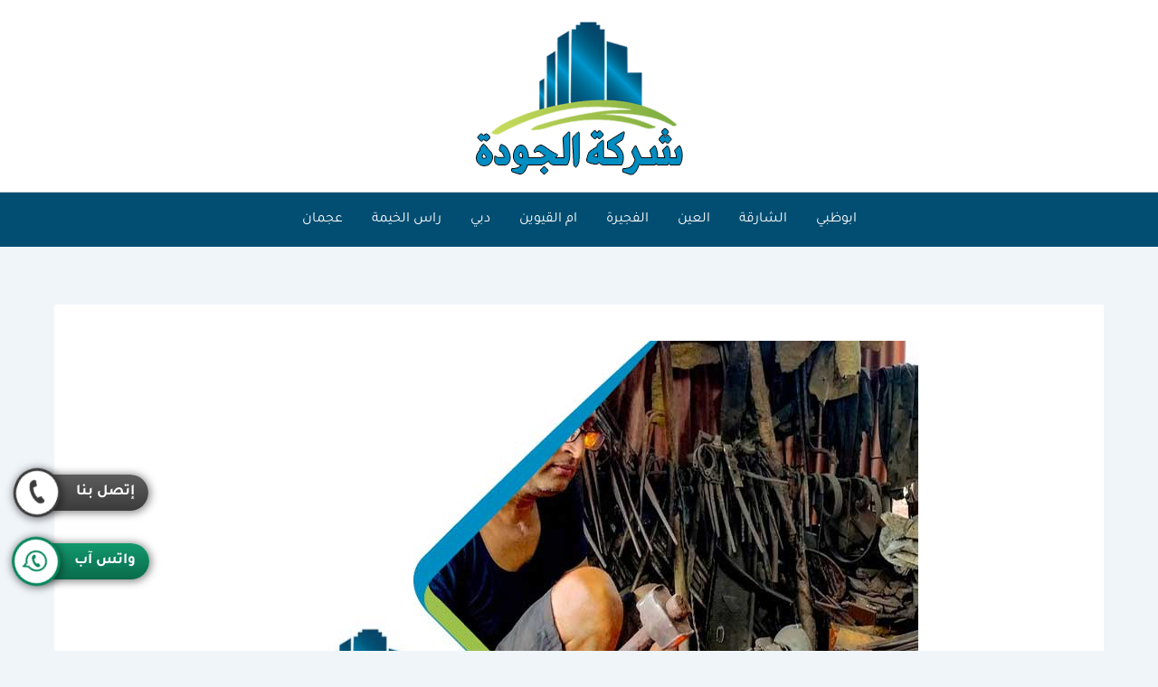

--- FILE ---
content_type: text/html; charset=UTF-8
request_url: https://decor-egypt.com/%D8%AD%D8%AF%D8%A7%D8%AF-%D9%88-%D8%A7%D8%B9%D9%85%D8%A7%D9%84-%D8%AD%D8%AF%D8%A7%D8%AF%D8%A9-%D9%81%D9%8A-%D8%A7%D9%85-%D8%A7%D9%84%D9%82%D9%8A%D9%88%D9%8A%D9%86/
body_size: 63782
content:
<!DOCTYPE html>
<html dir="rtl" lang="ar" prefix="og: https://ogp.me/ns#">
<head><meta charset="UTF-8"><script>if(navigator.userAgent.match(/MSIE|Internet Explorer/i)||navigator.userAgent.match(/Trident\/7\..*?rv:11/i)){var href=document.location.href;if(!href.match(/[?&]nowprocket/)){if(href.indexOf("?")==-1){if(href.indexOf("#")==-1){document.location.href=href+"?nowprocket=1"}else{document.location.href=href.replace("#","?nowprocket=1#")}}else{if(href.indexOf("#")==-1){document.location.href=href+"&nowprocket=1"}else{document.location.href=href.replace("#","&nowprocket=1#")}}}}</script><script>(()=>{class RocketLazyLoadScripts{constructor(){this.v="2.0.4",this.userEvents=["keydown","keyup","mousedown","mouseup","mousemove","mouseover","mouseout","touchmove","touchstart","touchend","touchcancel","wheel","click","dblclick","input"],this.attributeEvents=["onblur","onclick","oncontextmenu","ondblclick","onfocus","onmousedown","onmouseenter","onmouseleave","onmousemove","onmouseout","onmouseover","onmouseup","onmousewheel","onscroll","onsubmit"]}async t(){this.i(),this.o(),/iP(ad|hone)/.test(navigator.userAgent)&&this.h(),this.u(),this.l(this),this.m(),this.k(this),this.p(this),this._(),await Promise.all([this.R(),this.L()]),this.lastBreath=Date.now(),this.S(this),this.P(),this.D(),this.O(),this.M(),await this.C(this.delayedScripts.normal),await this.C(this.delayedScripts.defer),await this.C(this.delayedScripts.async),await this.T(),await this.F(),await this.j(),await this.A(),window.dispatchEvent(new Event("rocket-allScriptsLoaded")),this.everythingLoaded=!0,this.lastTouchEnd&&await new Promise(t=>setTimeout(t,500-Date.now()+this.lastTouchEnd)),this.I(),this.H(),this.U(),this.W()}i(){this.CSPIssue=sessionStorage.getItem("rocketCSPIssue"),document.addEventListener("securitypolicyviolation",t=>{this.CSPIssue||"script-src-elem"!==t.violatedDirective||"data"!==t.blockedURI||(this.CSPIssue=!0,sessionStorage.setItem("rocketCSPIssue",!0))},{isRocket:!0})}o(){window.addEventListener("pageshow",t=>{this.persisted=t.persisted,this.realWindowLoadedFired=!0},{isRocket:!0}),window.addEventListener("pagehide",()=>{this.onFirstUserAction=null},{isRocket:!0})}h(){let t;function e(e){t=e}window.addEventListener("touchstart",e,{isRocket:!0}),window.addEventListener("touchend",function i(o){o.changedTouches[0]&&t.changedTouches[0]&&Math.abs(o.changedTouches[0].pageX-t.changedTouches[0].pageX)<10&&Math.abs(o.changedTouches[0].pageY-t.changedTouches[0].pageY)<10&&o.timeStamp-t.timeStamp<200&&(window.removeEventListener("touchstart",e,{isRocket:!0}),window.removeEventListener("touchend",i,{isRocket:!0}),"INPUT"===o.target.tagName&&"text"===o.target.type||(o.target.dispatchEvent(new TouchEvent("touchend",{target:o.target,bubbles:!0})),o.target.dispatchEvent(new MouseEvent("mouseover",{target:o.target,bubbles:!0})),o.target.dispatchEvent(new PointerEvent("click",{target:o.target,bubbles:!0,cancelable:!0,detail:1,clientX:o.changedTouches[0].clientX,clientY:o.changedTouches[0].clientY})),event.preventDefault()))},{isRocket:!0})}q(t){this.userActionTriggered||("mousemove"!==t.type||this.firstMousemoveIgnored?"keyup"===t.type||"mouseover"===t.type||"mouseout"===t.type||(this.userActionTriggered=!0,this.onFirstUserAction&&this.onFirstUserAction()):this.firstMousemoveIgnored=!0),"click"===t.type&&t.preventDefault(),t.stopPropagation(),t.stopImmediatePropagation(),"touchstart"===this.lastEvent&&"touchend"===t.type&&(this.lastTouchEnd=Date.now()),"click"===t.type&&(this.lastTouchEnd=0),this.lastEvent=t.type,t.composedPath&&t.composedPath()[0].getRootNode()instanceof ShadowRoot&&(t.rocketTarget=t.composedPath()[0]),this.savedUserEvents.push(t)}u(){this.savedUserEvents=[],this.userEventHandler=this.q.bind(this),this.userEvents.forEach(t=>window.addEventListener(t,this.userEventHandler,{passive:!1,isRocket:!0})),document.addEventListener("visibilitychange",this.userEventHandler,{isRocket:!0})}U(){this.userEvents.forEach(t=>window.removeEventListener(t,this.userEventHandler,{passive:!1,isRocket:!0})),document.removeEventListener("visibilitychange",this.userEventHandler,{isRocket:!0}),this.savedUserEvents.forEach(t=>{(t.rocketTarget||t.target).dispatchEvent(new window[t.constructor.name](t.type,t))})}m(){const t="return false",e=Array.from(this.attributeEvents,t=>"data-rocket-"+t),i="["+this.attributeEvents.join("],[")+"]",o="[data-rocket-"+this.attributeEvents.join("],[data-rocket-")+"]",s=(e,i,o)=>{o&&o!==t&&(e.setAttribute("data-rocket-"+i,o),e["rocket"+i]=new Function("event",o),e.setAttribute(i,t))};new MutationObserver(t=>{for(const n of t)"attributes"===n.type&&(n.attributeName.startsWith("data-rocket-")||this.everythingLoaded?n.attributeName.startsWith("data-rocket-")&&this.everythingLoaded&&this.N(n.target,n.attributeName.substring(12)):s(n.target,n.attributeName,n.target.getAttribute(n.attributeName))),"childList"===n.type&&n.addedNodes.forEach(t=>{if(t.nodeType===Node.ELEMENT_NODE)if(this.everythingLoaded)for(const i of[t,...t.querySelectorAll(o)])for(const t of i.getAttributeNames())e.includes(t)&&this.N(i,t.substring(12));else for(const e of[t,...t.querySelectorAll(i)])for(const t of e.getAttributeNames())this.attributeEvents.includes(t)&&s(e,t,e.getAttribute(t))})}).observe(document,{subtree:!0,childList:!0,attributeFilter:[...this.attributeEvents,...e]})}I(){this.attributeEvents.forEach(t=>{document.querySelectorAll("[data-rocket-"+t+"]").forEach(e=>{this.N(e,t)})})}N(t,e){const i=t.getAttribute("data-rocket-"+e);i&&(t.setAttribute(e,i),t.removeAttribute("data-rocket-"+e))}k(t){Object.defineProperty(HTMLElement.prototype,"onclick",{get(){return this.rocketonclick||null},set(e){this.rocketonclick=e,this.setAttribute(t.everythingLoaded?"onclick":"data-rocket-onclick","this.rocketonclick(event)")}})}S(t){function e(e,i){let o=e[i];e[i]=null,Object.defineProperty(e,i,{get:()=>o,set(s){t.everythingLoaded?o=s:e["rocket"+i]=o=s}})}e(document,"onreadystatechange"),e(window,"onload"),e(window,"onpageshow");try{Object.defineProperty(document,"readyState",{get:()=>t.rocketReadyState,set(e){t.rocketReadyState=e},configurable:!0}),document.readyState="loading"}catch(t){console.log("WPRocket DJE readyState conflict, bypassing")}}l(t){this.originalAddEventListener=EventTarget.prototype.addEventListener,this.originalRemoveEventListener=EventTarget.prototype.removeEventListener,this.savedEventListeners=[],EventTarget.prototype.addEventListener=function(e,i,o){o&&o.isRocket||!t.B(e,this)&&!t.userEvents.includes(e)||t.B(e,this)&&!t.userActionTriggered||e.startsWith("rocket-")||t.everythingLoaded?t.originalAddEventListener.call(this,e,i,o):(t.savedEventListeners.push({target:this,remove:!1,type:e,func:i,options:o}),"mouseenter"!==e&&"mouseleave"!==e||t.originalAddEventListener.call(this,e,t.savedUserEvents.push,o))},EventTarget.prototype.removeEventListener=function(e,i,o){o&&o.isRocket||!t.B(e,this)&&!t.userEvents.includes(e)||t.B(e,this)&&!t.userActionTriggered||e.startsWith("rocket-")||t.everythingLoaded?t.originalRemoveEventListener.call(this,e,i,o):t.savedEventListeners.push({target:this,remove:!0,type:e,func:i,options:o})}}J(t,e){this.savedEventListeners=this.savedEventListeners.filter(i=>{let o=i.type,s=i.target||window;return e!==o||t!==s||(this.B(o,s)&&(i.type="rocket-"+o),this.$(i),!1)})}H(){EventTarget.prototype.addEventListener=this.originalAddEventListener,EventTarget.prototype.removeEventListener=this.originalRemoveEventListener,this.savedEventListeners.forEach(t=>this.$(t))}$(t){t.remove?this.originalRemoveEventListener.call(t.target,t.type,t.func,t.options):this.originalAddEventListener.call(t.target,t.type,t.func,t.options)}p(t){let e;function i(e){return t.everythingLoaded?e:e.split(" ").map(t=>"load"===t||t.startsWith("load.")?"rocket-jquery-load":t).join(" ")}function o(o){function s(e){const s=o.fn[e];o.fn[e]=o.fn.init.prototype[e]=function(){return this[0]===window&&t.userActionTriggered&&("string"==typeof arguments[0]||arguments[0]instanceof String?arguments[0]=i(arguments[0]):"object"==typeof arguments[0]&&Object.keys(arguments[0]).forEach(t=>{const e=arguments[0][t];delete arguments[0][t],arguments[0][i(t)]=e})),s.apply(this,arguments),this}}if(o&&o.fn&&!t.allJQueries.includes(o)){const e={DOMContentLoaded:[],"rocket-DOMContentLoaded":[]};for(const t in e)document.addEventListener(t,()=>{e[t].forEach(t=>t())},{isRocket:!0});o.fn.ready=o.fn.init.prototype.ready=function(i){function s(){parseInt(o.fn.jquery)>2?setTimeout(()=>i.bind(document)(o)):i.bind(document)(o)}return"function"==typeof i&&(t.realDomReadyFired?!t.userActionTriggered||t.fauxDomReadyFired?s():e["rocket-DOMContentLoaded"].push(s):e.DOMContentLoaded.push(s)),o([])},s("on"),s("one"),s("off"),t.allJQueries.push(o)}e=o}t.allJQueries=[],o(window.jQuery),Object.defineProperty(window,"jQuery",{get:()=>e,set(t){o(t)}})}P(){const t=new Map;document.write=document.writeln=function(e){const i=document.currentScript,o=document.createRange(),s=i.parentElement;let n=t.get(i);void 0===n&&(n=i.nextSibling,t.set(i,n));const c=document.createDocumentFragment();o.setStart(c,0),c.appendChild(o.createContextualFragment(e)),s.insertBefore(c,n)}}async R(){return new Promise(t=>{this.userActionTriggered?t():this.onFirstUserAction=t})}async L(){return new Promise(t=>{document.addEventListener("DOMContentLoaded",()=>{this.realDomReadyFired=!0,t()},{isRocket:!0})})}async j(){return this.realWindowLoadedFired?Promise.resolve():new Promise(t=>{window.addEventListener("load",t,{isRocket:!0})})}M(){this.pendingScripts=[];this.scriptsMutationObserver=new MutationObserver(t=>{for(const e of t)e.addedNodes.forEach(t=>{"SCRIPT"!==t.tagName||t.noModule||t.isWPRocket||this.pendingScripts.push({script:t,promise:new Promise(e=>{const i=()=>{const i=this.pendingScripts.findIndex(e=>e.script===t);i>=0&&this.pendingScripts.splice(i,1),e()};t.addEventListener("load",i,{isRocket:!0}),t.addEventListener("error",i,{isRocket:!0}),setTimeout(i,1e3)})})})}),this.scriptsMutationObserver.observe(document,{childList:!0,subtree:!0})}async F(){await this.X(),this.pendingScripts.length?(await this.pendingScripts[0].promise,await this.F()):this.scriptsMutationObserver.disconnect()}D(){this.delayedScripts={normal:[],async:[],defer:[]},document.querySelectorAll("script[type$=rocketlazyloadscript]").forEach(t=>{t.hasAttribute("data-rocket-src")?t.hasAttribute("async")&&!1!==t.async?this.delayedScripts.async.push(t):t.hasAttribute("defer")&&!1!==t.defer||"module"===t.getAttribute("data-rocket-type")?this.delayedScripts.defer.push(t):this.delayedScripts.normal.push(t):this.delayedScripts.normal.push(t)})}async _(){await this.L();let t=[];document.querySelectorAll("script[type$=rocketlazyloadscript][data-rocket-src]").forEach(e=>{let i=e.getAttribute("data-rocket-src");if(i&&!i.startsWith("data:")){i.startsWith("//")&&(i=location.protocol+i);try{const o=new URL(i).origin;o!==location.origin&&t.push({src:o,crossOrigin:e.crossOrigin||"module"===e.getAttribute("data-rocket-type")})}catch(t){}}}),t=[...new Map(t.map(t=>[JSON.stringify(t),t])).values()],this.Y(t,"preconnect")}async G(t){if(await this.K(),!0!==t.noModule||!("noModule"in HTMLScriptElement.prototype))return new Promise(e=>{let i;function o(){(i||t).setAttribute("data-rocket-status","executed"),e()}try{if(navigator.userAgent.includes("Firefox/")||""===navigator.vendor||this.CSPIssue)i=document.createElement("script"),[...t.attributes].forEach(t=>{let e=t.nodeName;"type"!==e&&("data-rocket-type"===e&&(e="type"),"data-rocket-src"===e&&(e="src"),i.setAttribute(e,t.nodeValue))}),t.text&&(i.text=t.text),t.nonce&&(i.nonce=t.nonce),i.hasAttribute("src")?(i.addEventListener("load",o,{isRocket:!0}),i.addEventListener("error",()=>{i.setAttribute("data-rocket-status","failed-network"),e()},{isRocket:!0}),setTimeout(()=>{i.isConnected||e()},1)):(i.text=t.text,o()),i.isWPRocket=!0,t.parentNode.replaceChild(i,t);else{const i=t.getAttribute("data-rocket-type"),s=t.getAttribute("data-rocket-src");i?(t.type=i,t.removeAttribute("data-rocket-type")):t.removeAttribute("type"),t.addEventListener("load",o,{isRocket:!0}),t.addEventListener("error",i=>{this.CSPIssue&&i.target.src.startsWith("data:")?(console.log("WPRocket: CSP fallback activated"),t.removeAttribute("src"),this.G(t).then(e)):(t.setAttribute("data-rocket-status","failed-network"),e())},{isRocket:!0}),s?(t.fetchPriority="high",t.removeAttribute("data-rocket-src"),t.src=s):t.src="data:text/javascript;base64,"+window.btoa(unescape(encodeURIComponent(t.text)))}}catch(i){t.setAttribute("data-rocket-status","failed-transform"),e()}});t.setAttribute("data-rocket-status","skipped")}async C(t){const e=t.shift();return e?(e.isConnected&&await this.G(e),this.C(t)):Promise.resolve()}O(){this.Y([...this.delayedScripts.normal,...this.delayedScripts.defer,...this.delayedScripts.async],"preload")}Y(t,e){this.trash=this.trash||[];let i=!0;var o=document.createDocumentFragment();t.forEach(t=>{const s=t.getAttribute&&t.getAttribute("data-rocket-src")||t.src;if(s&&!s.startsWith("data:")){const n=document.createElement("link");n.href=s,n.rel=e,"preconnect"!==e&&(n.as="script",n.fetchPriority=i?"high":"low"),t.getAttribute&&"module"===t.getAttribute("data-rocket-type")&&(n.crossOrigin=!0),t.crossOrigin&&(n.crossOrigin=t.crossOrigin),t.integrity&&(n.integrity=t.integrity),t.nonce&&(n.nonce=t.nonce),o.appendChild(n),this.trash.push(n),i=!1}}),document.head.appendChild(o)}W(){this.trash.forEach(t=>t.remove())}async T(){try{document.readyState="interactive"}catch(t){}this.fauxDomReadyFired=!0;try{await this.K(),this.J(document,"readystatechange"),document.dispatchEvent(new Event("rocket-readystatechange")),await this.K(),document.rocketonreadystatechange&&document.rocketonreadystatechange(),await this.K(),this.J(document,"DOMContentLoaded"),document.dispatchEvent(new Event("rocket-DOMContentLoaded")),await this.K(),this.J(window,"DOMContentLoaded"),window.dispatchEvent(new Event("rocket-DOMContentLoaded"))}catch(t){console.error(t)}}async A(){try{document.readyState="complete"}catch(t){}try{await this.K(),this.J(document,"readystatechange"),document.dispatchEvent(new Event("rocket-readystatechange")),await this.K(),document.rocketonreadystatechange&&document.rocketonreadystatechange(),await this.K(),this.J(window,"load"),window.dispatchEvent(new Event("rocket-load")),await this.K(),window.rocketonload&&window.rocketonload(),await this.K(),this.allJQueries.forEach(t=>t(window).trigger("rocket-jquery-load")),await this.K(),this.J(window,"pageshow");const t=new Event("rocket-pageshow");t.persisted=this.persisted,window.dispatchEvent(t),await this.K(),window.rocketonpageshow&&window.rocketonpageshow({persisted:this.persisted})}catch(t){console.error(t)}}async K(){Date.now()-this.lastBreath>45&&(await this.X(),this.lastBreath=Date.now())}async X(){return document.hidden?new Promise(t=>setTimeout(t)):new Promise(t=>requestAnimationFrame(t))}B(t,e){return e===document&&"readystatechange"===t||(e===document&&"DOMContentLoaded"===t||(e===window&&"DOMContentLoaded"===t||(e===window&&"load"===t||e===window&&"pageshow"===t)))}static run(){(new RocketLazyLoadScripts).t()}}RocketLazyLoadScripts.run()})();</script>

<meta name="viewport" content="width=device-width, initial-scale=1">
	<link rel="profile" href="https://gmpg.org/xfn/11"> 
		<style></style>
	
<!-- تحسين محرك البحث بواسطة رانك ماث - https://rankmath.com/ -->
<title>حداد و أعمال حدادة في ام القيوين 0558424619 | خصم 40% شركة الجودة</title>
<link data-rocket-prefetch href="https://www.googletagmanager.com" rel="dns-prefetch">
<link data-rocket-prefetch href="https://cdnjs.cloudflare.com" rel="dns-prefetch">
<link crossorigin data-rocket-preload as="font" href="https://decor-egypt.com/wp-content/cache/fonts/1/google-fonts/fonts/s/tajawal/v12/Iura6YBj_oCad4k1nzSBC45I.woff2" rel="preload">
<style id="wpr-usedcss">img:is([sizes=auto i],[sizes^="auto," i]){contain-intrinsic-size:3000px 1500px}address,body,dl,dt,fieldset,h1,h2,h3,html,iframe,legend,li,p,textarea,ul{border:0;font-size:100%;font-style:inherit;font-weight:inherit;margin:0;outline:0;padding:0;vertical-align:baseline}html{-webkit-text-size-adjust:100%;-ms-text-size-adjust:100%}body{margin:0}main,nav{display:block}progress{display:inline-block;vertical-align:baseline}a{background-color:transparent}a:active{outline:0}a,a:focus,a:hover,a:visited{text-decoration:none}img{border:0}svg:not(:root){overflow:hidden}code{font-size:1em}button,input,optgroup,select,textarea{color:inherit;font:inherit;margin:0}button{overflow:visible}button,select{text-transform:none}button,html input[type=button],input[type=reset],input[type=submit]{-webkit-appearance:button;cursor:pointer}button[disabled],html input[disabled]{cursor:default}button::-moz-focus-inner,input::-moz-focus-inner{border:0;padding:0}input{line-height:normal}input[type=checkbox],input[type=radio]{box-sizing:border-box;padding:0}input[type=number]::-webkit-inner-spin-button,input[type=number]::-webkit-outer-spin-button{height:auto}input[type=search]{-webkit-appearance:textfield;box-sizing:content-box}input[type=search]::-webkit-search-cancel-button,input[type=search]::-webkit-search-decoration{-webkit-appearance:none}fieldset{border:1px solid var(--ast-border-color);margin:0;padding:.35em .625em .75em}legend{border:0;padding:0}fieldset legend{margin-bottom:1.5em;padding:0 .5em}textarea{overflow:auto}optgroup{font-weight:700}table{border-collapse:collapse;border-spacing:0}.ast-container{max-width:100%}.ast-container{margin-right:auto;margin-left:auto;padding-right:20px;padding-left:20px}h1,h2,h3{clear:both}.entry-content :where(h1),h1{color:#808285;font-size:2em;line-height:1.2}.entry-content :where(h2),h2{color:#808285;font-size:1.7em;line-height:1.3}.entry-content :where(h3),h3{color:#808285;font-size:1.5em;line-height:1.4}.entry-content :where(h4){color:#808285;line-height:1.5;font-size:1.3em}.entry-content :where(h5){color:#808285;line-height:1.6;font-size:1.2em}.entry-content :where(h6){color:#808285;line-height:1.7;font-size:1.1em}html{box-sizing:border-box}*,:after,:before{box-sizing:inherit}body{color:#808285;background:#fff;font-style:normal}ul{margin:0 3em 1.5em 0}ul{list-style:disc}li>ul{margin-bottom:0;margin-right:1.5em}dt{font-weight:600}strong{font-weight:700}em,i{font-style:italic}address{margin:0 0 1.5em}address{font-style:italic}code,tt{font:1em Monaco,Consolas,"Andale Mono","DejaVu Sans Mono",monospace}img{height:auto;max-width:100%}.button,button,input,select,textarea{color:#808285;font-weight:400;font-size:100%;margin:0;vertical-align:baseline}button,input{line-height:normal}table{border:1px solid var(--ast-border-color)}table{border-collapse:separate;border-spacing:0;border-width:1px 1px 0 0;margin:0 0 1.5em;width:100%}.button,button,input[type=button],input[type=reset],input[type=submit]{border:1px solid;border-color:var(--ast-border-color);border-radius:2px;background:#e6e6e6;padding:.6em 1em .4em;color:#fff}.button:focus,.button:hover,button:focus,button:hover,input[type=button]:focus,input[type=button]:hover,input[type=reset]:focus,input[type=reset]:hover,input[type=submit]:focus,input[type=submit]:hover{color:#fff;border-color:var(--ast-border-color)}.button:active,.button:focus,button:active,button:focus,input[type=button]:active,input[type=button]:focus,input[type=reset]:active,input[type=reset]:focus,input[type=submit]:active,input[type=submit]:focus{border-color:var(--ast-border-color);outline:0}input[type=email],input[type=password],input[type=search],input[type=text],input[type=url],textarea{color:#666;border:1px solid var(--ast-border-color);border-radius:2px;-webkit-appearance:none}input[type=email]:focus,input[type=password]:focus,input[type=search]:focus,input[type=text]:focus,input[type=url]:focus,textarea:focus{color:#111}textarea{padding-right:3px;width:100%}a{color:#4169e1}a:focus,a:hover{color:#191970}a:focus{outline:dotted thin}a:hover{outline:0}.screen-reader-text{border:0;clip:rect(1px,1px,1px,1px);height:1px;margin:-1px;overflow:hidden;padding:0;position:absolute;width:1px;word-wrap:normal!important}.screen-reader-text:focus{background-color:#f1f1f1;border-radius:2px;box-shadow:0 0 2px 2px rgba(0,0,0,.6);clip:auto!important;color:#21759b;display:block;font-size:12.25px;font-size:.875rem;height:auto;right:5px;line-height:normal;padding:15px 23px 14px;text-decoration:none;top:5px;width:auto;z-index:100000}iframe,object{max-width:100%}::selection{color:#fff;background:#0274be}body{-webkit-font-smoothing:antialiased;-moz-osx-font-smoothing:grayscale}body:not(.logged-in){position:relative}#page{position:relative}a,a:focus{text-decoration:none}.site-footer a *,.site-header a *,a{transition:all .2s linear}img{vertical-align:middle}.entry-content :where(h1,h2,h3,h4,h5,h6){margin-bottom:20px}p{margin-bottom:1.75em}.button,input[type=button],input[type=submit]{border-radius:0;padding:18px 30px;border:0;box-shadow:none;text-shadow:none}.button:hover,input[type=button]:hover,input[type=submit]:hover{box-shadow:none}.button:active,.button:focus,input[type=button]:active,input[type=button]:focus,input[type=submit]:active,input[type=submit]:focus{box-shadow:none}.search-form .search-field{outline:0}.ast-search-menu-icon{position:relative;z-index:3}.site .skip-link{background-color:#f1f1f1;box-shadow:0 0 1px 1px rgba(0,0,0,.2);color:#21759b;display:block;font-family:Montserrat,"Helvetica Neue",sans-serif;font-size:14px;font-weight:700;right:-9999em;outline:0;padding:15px 23px 14px;text-decoration:none;text-transform:none;top:-9999em}.site .skip-link:focus{clip:auto;height:auto;right:6px;top:7px;width:auto;z-index:100000;outline:dotted thin}input,select{line-height:1}body,button,input[type=button],input[type=submit],textarea{line-height:1.85714285714286}.ast-single-post .entry-title,.ast-single-post .entry-title a{line-height:1.2}.entry-title,.entry-title a{font-weight:var(--ast-blog-title-font-weight,normal)}body{background-color:#fff}#page{display:block}#primary{width:100%}#primary{margin:4em 0}.ast-separate-container{background-color:#f5f5f5}.ast-separate-container #primary{padding:4em 0;margin:0;border:0}.ast-separate-container .ast-article-single:not(.ast-related-post){background-color:#fff}.ast-separate-container .ast-article-single{border-bottom:1px solid var(--ast-border-color);margin:0;padding:5.34em 6.67em}.ast-separate-container .ast-article-single{border-bottom:0}@media (max-width:1200px){.ast-separate-container .ast-article-single{margin:0;padding:3.34em 2.4em}}@media (min-width:993px){.ast-separate-container #primary{margin:4em 0;padding:0}}@media (max-width:992px){.ast-separate-container #primary{padding-right:0;padding-left:0}}.ast-search-icon .astra-search-icon{font-size:1.3em}.main-navigation{height:100%;-js-display:inline-flex;display:inline-flex}.main-navigation ul{list-style:none;margin:0;padding-right:0;position:relative}.main-header-menu .menu-link,.main-header-menu>a{text-decoration:none;padding:0 1em;display:inline-block;transition:all .2s linear}.main-header-menu .menu-item{position:relative}.main-header-menu .menu-item.focus>.sub-menu,.main-header-menu .menu-item:hover>.sub-menu,.main-header-menu .menu-item>.sub-menu.toggled-on{left:auto;right:0;visibility:visible}.main-header-menu .menu-item.focus>.sub-menu .sub-menu.toggled-on,.main-header-menu .menu-item:hover>.sub-menu .sub-menu.toggled-on,.main-header-menu .menu-item>.sub-menu.toggled-on .sub-menu.toggled-on{right:100%;left:auto;visibility:visible}.main-header-menu .sub-menu{width:240px;background:#fff;right:-999em;position:absolute;top:100%;z-index:99999;visibility:hidden}@media (min-width:769px){.main-header-menu .sub-menu .menu-item.focus>.sub-menu,.main-header-menu .sub-menu .menu-item:hover>.sub-menu{right:100%;left:auto}}.main-header-menu .sub-menu .menu-link{padding:.9em 1em;display:block;word-wrap:break-word}#ast-desktop-header .main-header-menu .sub-menu .menu-item.menu-item-has-children>.menu-link .ast-header-navigation-arrow{position:absolute;left:.6em;top:50%;transform:translate(0,-50%) rotate(-270deg)}.main-header-menu .sub-menu .sub-menu{top:0}.submenu-with-border .sub-menu{border-width:1px;border-style:solid}.submenu-with-border .sub-menu .menu-link{border-width:0 0 1px;border-style:solid}.submenu-with-border .sub-menu .sub-menu{top:-2px}.ast-desktop .submenu-with-border .sub-menu>.menu-item:last-child>.menu-link{border-bottom-style:none}.ast-header-break-point .main-navigation{padding-right:0}.ast-header-break-point .main-navigation ul .menu-item .menu-link{padding:0 20px;display:inline-block;width:100%;border:0;border-bottom-width:1px;border-style:solid;border-color:var(--ast-border-color)}.ast-header-break-point .main-navigation .sub-menu .menu-item .menu-link{padding-right:30px}.ast-header-break-point .main-navigation .sub-menu .menu-item .menu-item .menu-link{padding-right:40px}.ast-header-break-point .main-navigation .sub-menu .menu-item .menu-item .menu-item .menu-link{padding-right:50px}.ast-header-break-point .main-navigation .sub-menu .menu-item .menu-item .menu-item .menu-item .menu-link{padding-right:60px}.ast-header-break-point .main-header-menu{background-color:#f9f9f9;border-top-width:0}.ast-header-break-point .main-header-menu .sub-menu{background-color:#f9f9f9;position:static;opacity:1;visibility:visible;border:0;width:auto}.ast-header-break-point .submenu-with-border .sub-menu{border:0}.ast-header-break-point .dropdown-menu-toggle{display:none}.ast-button-wrap{display:inline-block}.ast-button-wrap button{box-shadow:none;border:none}.ast-button-wrap .menu-toggle{padding:0;width:2.2em;height:2.1em;font-size:1.5em;font-weight:400;border-radius:2px;-webkit-font-smoothing:antialiased;-moz-osx-font-smoothing:grayscale;border-radius:2px;vertical-align:middle;line-height:1.85714285714286}.ast-button-wrap .menu-toggle.main-header-menu-toggle{padding:0 .5em;width:auto;text-align:center}.ast-button-wrap .menu-toggle:focus{outline:dotted thin}.header-main-layout-1 .ast-main-header-bar-alignment{margin-right:auto}.site-navigation{height:100%}.site-header .menu-link *{transition:none}.ast-header-break-point .main-header-bar-navigation{flex:auto}.ast-header-break-point .ast-main-header-bar-alignment{display:block;width:100%;flex:auto;order:4}.site-main .post-navigation{margin:0 0 1.5em;overflow:hidden}.post-navigation .nav-previous{position:relative;text-align:right}.post-navigation .nav-next{grid-column-start:2;text-align:left}.post-navigation a{background:0 0;font-size:1.06666rem;font-size:1rem;padding:0 var(--ast-post-nav-space,1.5em);height:2.33333em;line-height:calc(2.33333em - 3px)}.sticky{display:block}.hentry{margin:0 0 1.5em}.entry-content>:last-child{margin-bottom:0}body{overflow-x:hidden}.widget{margin:0 0 2.8em}.widget:last-child{margin-bottom:0}.widget select{max-width:100%}.widget ul{margin:0;list-style-type:none}.ast-builder-grid-row{display:grid;grid-template-columns:auto auto;align-items:center;grid-column-gap:20px;overflow-wrap:anywhere}.ast-builder-grid-row>.site-header-section{flex-wrap:nowrap}.ast-builder-footer-grid-columns{grid-column-gap:50px}.ast-builder-grid-row.ast-grid-center-col-layout{grid-template-columns:1fr auto 1fr}.ast-builder-layout-element{align-items:center}.ast-builder-grid-row.ast-grid-center-col-layout-only{-js-display:flex;display:flex;height:100%;justify-content:center}.ast-builder-grid-row.ast-grid-center-col-layout-only .ast-grid-section-center{flex-grow:1}.site-header-section{height:100%;min-height:0;align-items:center}.site-header-section>*{padding:0 10px}.site-header-section>div:first-child{padding-right:0}.site-header-section>div:last-child{padding-left:0}.site-header-section .ast-builder-menu{align-items:center}.ast-grid-right-section{justify-content:flex-end}.ast-grid-right-section .ast-site-identity>:first-child{text-align:left}.ast-logo-title-inline .ast-site-identity{padding:1em 0;-js-display:inline-flex;display:inline-flex;vertical-align:middle;align-items:center;transition:all .2s linear}.ast-grid-section-center{justify-content:center}.ast-grid-section-center .ast-site-identity>:first-child{text-align:center}.ast-builder-social-element:hover{color:#0274be}.ahfb-svg-iconset{-js-display:inline-flex;display:inline-flex;align-self:center}.ahfb-svg-iconset svg{width:17px;height:17px;transition:none}.ahfb-svg-iconset svg>*{transition:none}.ast-footer-copyright p{margin-bottom:0}.ast-builder-grid-row-container{display:grid;align-content:center}.main-header-bar .main-header-bar-navigation{height:100%}.ast-nav-menu .sub-menu{line-height:1.45}.ast-builder-menu .main-navigation{padding:0}.ast-builder-menu .main-navigation>ul{align-self:center}.ast-footer-copyright,.ast-footer-social-wrap,.site-footer-focus-item{width:100%}.ast-header-break-point #ast-mobile-header{display:block}.ast-header-break-point .main-header-bar-navigation{line-height:3}.ast-header-break-point .main-header-bar-navigation .menu-item-has-children>.ast-menu-toggle{display:inline-block;position:absolute;font-size:inherit;top:0;left:20px;cursor:pointer;-webkit-font-smoothing:antialiased;-moz-osx-font-smoothing:grayscale;padding:0 .907em;font-weight:400;line-height:inherit}.ast-header-break-point .main-header-bar-navigation .menu-item-has-children .sub-menu{display:none}.ast-header-break-point .ast-mobile-header-wrap .ast-main-header-wrap .main-header-bar-navigation .ast-submenu-expanded>.ast-menu-toggle::before{transform:rotateX(180deg)}.ast-header-break-point .ast-nav-menu .sub-menu{line-height:3}.site-footer-section{justify-content:center}.site-footer-section>*{margin-bottom:10px}.site-footer-section>:last-child{margin-bottom:0}.ast-hfb-header.ast-header-break-point .main-header-bar-navigation{width:100%;margin:0}.ast-hfb-header .menu-toggle.toggled .ast-mobile-svg{display:none}.ast-hfb-header .menu-toggle.toggled .ast-close-svg{display:block}.menu-toggle .ast-close-svg{display:none}.ast-mobile-header-wrap .menu-toggle .mobile-menu-toggle-icon{-js-display:inline-flex;display:inline-flex;align-self:center}.ast-mobile-header-wrap .ast-button-wrap .menu-toggle.main-header-menu-toggle{-js-display:flex;display:flex;align-items:center;width:auto;height:auto}.menu-toggle .mobile-menu-toggle-icon{-js-display:inline-flex;display:inline-flex;align-self:center}.ast-button-wrap .menu-toggle.main-header-menu-toggle{padding:.5em;align-items:center;-js-display:flex;display:flex}.site-header{z-index:99;position:relative}.main-header-bar-wrap{position:relative}.main-header-bar{background-color:#fff;border-bottom-color:var(--ast-border-color);border-bottom-style:solid}.ast-header-break-point .main-header-bar{border:0}.ast-header-break-point .main-header-bar{border-bottom-color:var(--ast-border-color);border-bottom-style:solid}.main-header-bar{margin-right:auto;margin-left:auto}.ast-desktop .main-header-menu.ast-menu-shadow .sub-menu{box-shadow:0 4px 10px -2px rgba(0,0,0,.1)}.site-branding{line-height:1;align-self:center}.ast-menu-toggle{display:none;background:0 0;color:inherit;border-style:dotted;border-color:transparent}.ast-menu-toggle:focus,.ast-menu-toggle:hover{background:0 0;border-color:inherit;color:inherit}.ast-menu-toggle:focus{outline:dotted thin}.ast-main-header-nav-open .main-header-bar{padding-bottom:0}.main-header-bar{z-index:4;position:relative}.main-header-bar .main-header-bar-navigation:empty{padding:0}.main-header-bar .main-header-bar-navigation .sub-menu{line-height:1.45}.main-header-bar .main-header-bar-navigation .menu-item-has-children>.menu-link:after{line-height:normal}.ast-site-identity{padding:1em 0}.ast-header-break-point .site-header .main-header-bar-wrap .site-branding{flex:1;align-self:center}.ast-header-break-point .ast-site-identity{width:100%}.ast-header-break-point .main-header-bar{display:block;line-height:3}.ast-header-break-point .main-header-bar .main-header-bar-navigation{line-height:3}.ast-header-break-point .main-header-bar .main-header-bar-navigation .sub-menu{line-height:3}.ast-header-break-point .main-header-bar .main-header-bar-navigation .menu-item-has-children .sub-menu{display:none}.ast-header-break-point .main-header-bar .main-header-bar-navigation .menu-item-has-children>.ast-menu-toggle{display:inline-block;position:absolute;font-size:inherit;top:-1px;left:20px;cursor:pointer;-webkit-font-smoothing:antialiased;-moz-osx-font-smoothing:grayscale;padding:0 .907em;font-weight:400;line-height:inherit;transition:all .2s}.ast-header-break-point .main-header-bar .main-header-bar-navigation .ast-submenu-expanded>.ast-menu-toggle::before{transform:rotateX(180deg)}.ast-header-break-point .main-header-bar .main-header-bar-navigation .main-header-menu{border-top-width:0}.ast-header-break-point .main-navigation{display:block;width:100%}.ast-header-break-point .main-navigation ul ul{right:auto;left:auto}.ast-header-break-point .main-navigation .stack-on-mobile li{width:100%}.ast-header-break-point .main-navigation .widget{margin-bottom:1em}.ast-header-break-point .main-navigation .widget li{width:auto}.ast-header-break-point .main-navigation .widget:last-child{margin-bottom:0}.ast-header-break-point .main-header-bar-navigation{width:calc(100% + 40px);margin:0 -20px}.ast-header-break-point .main-header-menu ul ul{top:0}.ast-header-break-point .ast-builder-menu{width:100%}.ast-header-break-point .ast-mobile-header-wrap .ast-flex.stack-on-mobile{flex-wrap:wrap}.ast-desktop .main-header-menu>.menu-item .sub-menu:before{position:absolute;content:'';top:0;right:0;width:100%;transform:translateY(-100%)}input[type=email],input[type=number],input[type=password],input[type=reset],input[type=search],input[type=text],input[type=url],select,textarea{color:#666;padding:.75em;height:auto;border-width:1px;border-style:solid;border-color:var(--ast-border-color);border-radius:2px;background:var(--ast-comment-inputs-background);box-shadow:none;box-sizing:border-box;transition:all .2s linear}input[type=email]:focus,input[type=password]:focus,input[type=reset]:focus,input[type=search]:focus,input[type=text]:focus,input[type=url]:focus,select:focus,textarea:focus{background-color:#fff;border-color:var(--ast-border-color);box-shadow:none}input[type=button],input[type=button]:focus,input[type=button]:hover,input[type=reset],input[type=reset]:focus,input[type=reset]:hover,input[type=submit],input[type=submit]:focus,input[type=submit]:hover{box-shadow:none}textarea{width:100%}input[type=search]:focus{outline:dotted thin}.astra-dark-mode-enable input[type=email],.astra-dark-mode-enable input[type=number],.astra-dark-mode-enable input[type=password],.astra-dark-mode-enable input[type=reset],.astra-dark-mode-enable input[type=search],.astra-dark-mode-enable input[type=text],.astra-dark-mode-enable input[type=url],.astra-dark-mode-enable textarea{background-color:var(--ast-global-color-secondary,--ast-global-color-5);color:var(--ast-global-color-2)!important;border:1px solid var(--ast-border-color)}.astra-dark-mode-enable input[type=email]:focus,.astra-dark-mode-enable input[type=number]:focus,.astra-dark-mode-enable input[type=password]:focus,.astra-dark-mode-enable input[type=reset]:focus,.astra-dark-mode-enable input[type=search]:focus,.astra-dark-mode-enable input[type=text]:focus,.astra-dark-mode-enable input[type=url]:focus,.astra-dark-mode-enable textarea:focus{border:1px solid var(--ast-global-color-0)!important;background-color:var(--ast-global-color-secondary,--ast-global-color-5)!important}.astra-dark-mode-enable select{background-color:var(--ast-global-color-secondary,--ast-global-color-5);border-color:var(--ast-border-color);color:var(--ast-global-color-2)}.page .entry-header{margin-bottom:1.5em}.search .entry-header{margin-bottom:1em}.entry-header{margin-bottom:1.2em;word-wrap:break-word}.entry-content{word-wrap:break-word}.entry-content p{margin-bottom:1.6em}.entry-content::after{display:table;clear:both;content:''}.search .entry-title{line-height:1.3}.entry-title{margin-bottom:.2em}.search .site-content .content-area .search-form{margin-bottom:3em}.single .entry-header{margin-bottom:2em}.single .post-navigation{margin:0;padding:2em 0 0;border-top:1px solid var(--ast-single-post-border,var(--ast-border-color))}.single .post-navigation a{margin:2px;display:inline-block;color:#000}.single .post-navigation a p{white-space:nowrap;text-overflow:ellipsis;overflow:hidden}@media (min-width:421px){.single .post-navigation .nav-links{-js-display:flex;display:flex;width:100%}.single .post-navigation .nav-links:not(:has(.nav-previous)){justify-content:flex-end}.single .post-navigation .nav-links .nav-previous+.nav-next{width:50%}.single .post-navigation .nav-next,.single .post-navigation .nav-previous{width:50%}}@media (max-width:420px){.single .post-navigation .nav-links:not(:has(.nav-previous)){justify-content:flex-end}.single .post-navigation .nav-next,.single .post-navigation .nav-previous{width:50%}.single .post-navigation .nav-next a,.single .post-navigation .nav-previous a{max-width:95%;width:100%}.single .post-navigation .nav-previous{margin-bottom:1em}}.single .entry-header .post-thumb{margin-bottom:2em}.single .entry-header .post-thumb img{margin-top:0;margin-bottom:0}.page .has-post-thumbnail .post-thumb img{margin-bottom:1.5em}.ast-separate-container .post-navigation{border-top:0;padding-right:var(--ast-post-nav-space,3.33333em);padding-left:var(--ast-post-nav-space,3.33333em)}@media (max-width:420px){.ast-separate-container .post-navigation{padding-right:0;padding-left:0}}@media (max-width:768px){.single .post-navigation{padding-top:1.5em}.ast-separate-container .entry-header{margin-bottom:1em}}.ast-flex{-js-display:flex;display:flex;flex-wrap:wrap}.ast-inline-flex{-js-display:inline-flex;display:inline-flex;align-items:center;flex-wrap:wrap;align-content:center}.ast-flex-grow-1{flex-grow:1}:root{--ast-post-nav-space:0;--ast-container-default-xlg-padding:2.5em;--ast-container-default-lg-padding:2.5em;--ast-container-default-slg-padding:2em;--ast-container-default-md-padding:2.5em;--ast-container-default-sm-padding:2.5em;--ast-container-default-xs-padding:2.4em;--ast-container-default-xxs-padding:1.8em;--ast-code-block-background:#ECEFF3;--ast-comment-inputs-background:#F9FAFB;--ast-normal-container-width:1200px;--ast-narrow-container-width:750px;--ast-blog-title-font-weight:600;--ast-blog-meta-weight:600;--ast-global-color-primary:var(--ast-global-color-5);--ast-global-color-secondary:var(--ast-global-color-4);--ast-global-color-alternate-background:var(--ast-global-color-7);--ast-global-color-subtle-background:var(--ast-global-color-6);--ast-bg-style-guide:var(--ast-global-color-secondary,--ast-global-color-5);--ast-shadow-style-guide:0px 0px 4px 0 #00000057;--ast-global-dark-bg-style:#fff;--ast-global-dark-lfs:#fbfbfb;--ast-widget-bg-color:#fafafa;--ast-wc-container-head-bg-color:#fbfbfb;--ast-title-layout-bg:#eeeeee;--ast-search-border-color:#e7e7e7;--ast-lifter-hover-bg:#e6e6e6;--ast-gallery-block-color:#000;--srfm-color-input-label:var(--ast-global-color-2)}html{font-size:100%}a{color:var(--ast-global-color-0)}a:focus,a:hover{color:var(--ast-global-color-1)}body,button,input,select,textarea{font-family:Tajawal,sans-serif;font-weight:400;font-size:16px;font-size:1rem;line-height:var(--ast-body-line-height,1.65)}.entry-content :where(h1,h2,h3,h4,h5,h6),h1,h2,h3{font-family:Tajawal,sans-serif;font-weight:700}.entry-title{font-size:20px;font-size:1.25rem}.entry-content :where(h1),h1{font-size:36px;font-size:2.25rem;font-weight:700;font-family:Tajawal,sans-serif;line-height:1.4em}.entry-content :where(h2),h2{font-size:30px;font-size:1.875rem;font-weight:700;font-family:Tajawal,sans-serif;line-height:1.3em}.entry-content :where(h3),h3{font-size:24px;font-size:1.5rem;font-weight:700;font-family:Tajawal,sans-serif;line-height:1.3em}.entry-content :where(h4){font-size:20px;font-size:1.25rem;line-height:1.2em;font-weight:700;font-family:Tajawal,sans-serif}.entry-content :where(h5){font-size:18px;font-size:1.125rem;line-height:1.2em;font-weight:700;font-family:Tajawal,sans-serif}.entry-content :where(h6){font-size:16px;font-size:1rem;line-height:1.25em;font-weight:700;font-family:Tajawal,sans-serif}::selection{background-color:#024e72;color:#fff}.entry-content :where(h1,h2,h3,h4,h5,h6),.entry-title a,body,h1,h2,h3{color:var(--ast-global-color-2)}input:focus,input[type=email]:focus,input[type=password]:focus,input[type=reset]:focus,input[type=search]:focus,input[type=text]:focus,input[type=url]:focus,textarea:focus{border-color:var(--ast-global-color-0)}input[type=checkbox]:checked,input[type=checkbox]:focus:checked,input[type=checkbox]:hover:checked,input[type=radio]:checked,input[type=reset]{border-color:var(--ast-global-color-0);background-color:var(--ast-global-color-0);box-shadow:none}.single .nav-links .nav-next,.single .nav-links .nav-previous{color:var(--ast-global-color-0)}.entry-meta,.entry-meta *{line-height:1.45;color:var(--ast-global-color-0);font-weight:600}.entry-meta a:not(.ast-button):focus,.entry-meta a:not(.ast-button):focus *,.entry-meta a:not(.ast-button):hover,.entry-meta a:not(.ast-button):hover *,.post-navigation a:hover{color:var(--ast-global-color-1)}.single .post-navigation a{color:var(--ast-global-color-2)}.ast-search-menu-icon form.search-form{padding-right:0}.ast-search-menu-icon.slide-search input.search-field{width:0}.search-form input.search-field:focus{outline:0}.ast-single-post .entry-content a{text-decoration:underline}.ast-header-navigation-arrow:focus-visible,.ast-menu-toggle:focus-visible,.ast-search-menu-icon.slide-search a:focus-visible:focus-visible,.astra-search-icon:focus-visible,.site .skip-link:focus-visible,a:focus-visible{outline-style:dotted;outline-color:inherit;outline-width:thin}#ast-scroll-top:focus,[data-section=section-header-mobile-trigger] .ast-button-wrap .ast-mobile-menu-trigger-minimal:focus,input:focus,input[type=email]:focus,input[type=number]:focus,input[type=password]:focus,input[type=reset]:focus,input[type=search]:focus,input[type=text]:focus,input[type=url]:focus,textarea:focus{border-style:dotted;border-color:inherit;border-width:thin}input{outline:0}.ast-logo-title-inline .site-logo-img{padding-right:1em}.site-logo-img img{transition:all .2s linear}.site>.ast-single-related-posts-container{margin-top:0}input[type=email],input[type=number],input[type=password],input[type=reset],input[type=search],input[type=text],input[type=url],select,textarea{font-size:16px;font-style:normal;font-weight:400;line-height:24px;width:100%;padding:12px 16px;border-radius:4px;box-shadow:0 1px 2px 0 rgba(0,0,0,.05);color:var(--ast-form-input-text,#475569)}input[type=email],input[type=number],input[type=password],input[type=reset],input[type=search],input[type=text],input[type=url],select{height:40px}input[type=email]:focus,input[type=number]:focus,input[type=password]:focus,input[type=reset]:focus,input[type=search]:focus,input[type=text]:focus,input[type=url]:focus,select:focus,textarea:focus{border-color:#046bd2;box-shadow:none;outline:0;color:var(--ast-form-input-focus-text,#475569)}label,legend{color:#111827;font-size:14px;font-style:normal;font-weight:500;line-height:20px}select{padding:6px 10px}fieldset{padding:30px;border-radius:4px}.button,button,input[type=button],input[type=reset],input[type=submit]{border-radius:4px;box-shadow:0 1px 2px 0 rgba(0,0,0,.05)}:root{--ast-comment-inputs-background:#FFF}::placeholder{color:var(--ast-form-field-color,#9ca3af)}::-ms-input-placeholder{color:var(--ast-form-field-color,#9ca3af)}@media (max-width:921.9px){#ast-desktop-header{display:none}}#page{display:flex;flex-direction:column;min-height:100vh}.single .post-navigation a{line-height:1em;height:inherit}.search .site-content .content-area .search-form{margin-bottom:0}#page .site-content{flex-grow:1}.widget{margin-bottom:1.25em}.ast-separate-container .ast-article-single{padding:2.5em}.ast-separate-container .ast-article-single .ast-article-single{padding:0}.entry-title{margin-bottom:.6em}.ast-article-single img:not(figure img){box-shadow:0 0 30px 0 rgba(0,0,0,.15);-webkit-box-shadow:0 0 30px 0 rgba(0,0,0,.15);-moz-box-shadow:0 0 30px 0 rgba(0,0,0,.15)}.hentry{margin-bottom:1.5em}@media (min-width:1201px){.ast-separate-container .ast-article-single{padding:2.5em}}.button,.menu-toggle,button,input#submit,input[type=button],input[type=reset],input[type=submit]{border-style:solid;border-top-width:0;border-right-width:0;border-left-width:0;border-bottom-width:0;color:#fff;border-color:#024e72;background-color:#024e72;padding-top:15px;padding-right:30px;padding-bottom:15px;padding-left:30px;font-family:inherit;font-weight:500;font-size:16px;font-size:1rem;line-height:1em}.menu-toggle:hover,button:focus,button:hover,input#submit:focus,input#submit:hover,input[type=button]:focus,input[type=button]:hover,input[type=reset]:focus,input[type=reset]:hover,input[type=submit]:focus,input[type=submit]:hover{color:#fff;background-color:var(--ast-global-color-1);border-color:var(--ast-global-color-1)}@media (min-width:544px){.ast-container{max-width:100%}}.ast-separate-container{background-color:var(--ast-global-color-4);background-image:none}@media (max-width:921px){.button,.menu-toggle,button,input#submit,input[type=button],input[type=reset],input[type=submit]{padding-top:14px;padding-right:28px;padding-bottom:14px;padding-left:28px}.entry-content :where(h1),h1{font-size:30px;font-size:1.875rem}.entry-content :where(h2),h2{font-size:25px;font-size:1.5625rem}.entry-content :where(h3),h3{font-size:20px;font-size:1.25rem}}@media (max-width:544px){.button,.menu-toggle,button,input#submit,input[type=button],input[type=reset],input[type=submit]{padding-top:12px;padding-right:24px;padding-bottom:12px;padding-left:24px}.ast-separate-container .ast-article-single{padding:1.5em 1em}.ast-separate-container #content .ast-container{padding-left:.54em;padding-right:.54em}.ast-search-menu-icon.ast-dropdown-active .search-field{width:170px}.entry-content :where(h1),h1{font-size:30px;font-size:1.875rem}.entry-content :where(h2),h2{font-size:25px;font-size:1.5625rem}.entry-content :where(h3),h3{font-size:20px;font-size:1.25rem}.ast-header-break-point .custom-logo-link img,.ast-header-break-point .site-branding img,header .custom-logo-link img{max-width:135px;width:135px}html{font-size:91.2%}}@media (min-width:922px){#ast-mobile-header{display:none}.ast-container{max-width:1240px}.site-content .ast-container{display:flex}.search .site-content>.ast-container{max-width:1200px}.single-post .site-content>.ast-container{max-width:1200px}}.entry-content :where(h1,h2,h3,h4,h5,h6){clear:none}.entry-content li>p{margin-bottom:0}:root{--wp--custom--ast-default-block-top-padding:3em;--wp--custom--ast-default-block-right-padding:3em;--wp--custom--ast-default-block-bottom-padding:3em;--wp--custom--ast-default-block-left-padding:3em;--wp--custom--ast-container-width:1200px;--wp--custom--ast-content-width-size:1200px;--wp--custom--ast-wide-width-size:calc(1200px + var(--wp--custom--ast-default-block-left-padding) + var(--wp--custom--ast-default-block-right-padding))}@media(max-width:921px){:root{--wp--custom--ast-default-block-top-padding:3em;--wp--custom--ast-default-block-right-padding:2em;--wp--custom--ast-default-block-bottom-padding:3em;--wp--custom--ast-default-block-left-padding:2em}}.entry-content ul{padding:revert;margin:revert;padding-right:20px}:root{--ast-global-color-0:#046bd2;--ast-global-color-1:#045cb4;--ast-global-color-2:#1e293b;--ast-global-color-3:#334155;--ast-global-color-4:#F0F5FA;--ast-global-color-5:#FFFFFF;--ast-global-color-6:#D1D5DB;--ast-global-color-7:#111111;--ast-global-color-8:#111111}:root{--ast-border-color:var(--ast-global-color-6)}.ast-container>.ast-terms-link{position:relative;display:block}header.entry-header:not(.related-entry-header){text-align:center}header.entry-header:not(.related-entry-header) .entry-title{font-weight:600;font-size:32px;font-size:2rem}header.entry-header:not(.related-entry-header) .entry-meta,header.entry-header:not(.related-entry-header) .entry-meta *{font-weight:600;font-size:13px;font-size:.8125rem}header.entry-header:not(.related-entry-header)>:not(:last-child){margin-bottom:15px}header.entry-header:not(.related-entry-header) .post-thumb-img-content{text-align:center}.ast-breadcrumbs .trail-items,.ast-breadcrumbs .trail-items li{display:inline-block;margin:0;padding:0;border:none;background:inherit;text-indent:0;text-decoration:none}.ast-breadcrumbs .trail-items{list-style:none}.trail-items li::after{padding:0 .3em;content:"\00bb"}.trail-items li:last-of-type::after{display:none}.entry-content :where(h1,h2,h3,h4,h5,h6),h1,h2,h3{color:#024e72}.entry-title a{color:#024e72}.ast-builder-layout-element[data-section=title_tagline]{display:flex}.ast-builder-menu-1{font-family:inherit;font-weight:inherit}.ast-builder-menu-1 .menu-item>.menu-link{color:var(--ast-global-color-5)}.ast-builder-menu-1 .menu-item>.ast-menu-toggle{color:var(--ast-global-color-5)}.ast-builder-menu-1 .menu-item:hover>.menu-link{color:var(--ast-global-color-4)}.ast-builder-menu-1 .menu-item:hover>.ast-menu-toggle{color:var(--ast-global-color-4)}.ast-builder-menu-1 .sub-menu{border-top-width:2px;border-bottom-width:0;border-right-width:0;border-left-width:0;border-color:#024e72;border-style:solid}.ast-builder-menu-1 .sub-menu .sub-menu{top:-2px}.ast-builder-menu-1 .main-header-menu>.menu-item>.astra-full-megamenu-wrapper,.ast-builder-menu-1 .main-header-menu>.menu-item>.sub-menu{margin-top:0}.ast-desktop .ast-builder-menu-1 .main-header-menu>.menu-item>.astra-full-megamenu-wrapper:before,.ast-desktop .ast-builder-menu-1 .main-header-menu>.menu-item>.sub-menu:before{height:calc(0px + 2px + 5px)}.ast-desktop .ast-builder-menu-1 .menu-item .sub-menu .menu-link{border-style:none}.ast-builder-menu-1{display:flex}@media (max-width:921px){html{font-size:91.2%}.site-content .ast-container{flex-direction:column}header.entry-header:not(.related-entry-header){text-align:right}.ast-header-break-point .ast-builder-layout-element[data-section=title_tagline]{display:flex}.ast-header-break-point .ast-builder-menu-1 .menu-item.menu-item-has-children>.ast-menu-toggle{top:0}.ast-builder-menu-1 .menu-item-has-children>.menu-link:after{content:unset}.ast-builder-menu-1 .main-header-menu>.menu-item>.astra-full-megamenu-wrapper,.ast-builder-menu-1 .main-header-menu>.menu-item>.sub-menu{margin-top:0}.ast-header-break-point .ast-builder-menu-1{display:flex}.site-below-footer-wrap[data-section=section-below-footer-builder].ast-footer-row-tablet-stack .site-footer-section{display:block;margin-bottom:10px}.ast-builder-grid-row-container.ast-builder-grid-row-tablet-full .ast-builder-grid-row{grid-template-columns:1fr}}.site-below-footer-wrap{padding-top:20px;padding-bottom:20px}.site-below-footer-wrap[data-section=section-below-footer-builder]{background-color:var(--ast-global-color-5);min-height:60px;border-style:solid;border-width:0;border-top-width:1px;border-top-color:var(--ast-global-color-subtle-background,--ast-global-color-7)}.site-below-footer-wrap[data-section=section-below-footer-builder] .ast-builder-grid-row{max-width:1200px;min-height:60px;margin-left:auto;margin-right:auto}.site-below-footer-wrap[data-section=section-below-footer-builder] .ast-builder-grid-row,.site-below-footer-wrap[data-section=section-below-footer-builder] .site-footer-section{align-items:center}.ast-builder-grid-row-full .ast-builder-grid-row{grid-template-columns:1fr}@media (max-width:544px){header.entry-header:not(.related-entry-header){text-align:right}.ast-header-break-point .ast-builder-layout-element[data-section=title_tagline]{display:flex}.ast-header-break-point .ast-builder-menu-1 .menu-item.menu-item-has-children>.ast-menu-toggle{top:0}.ast-builder-menu-1 .main-header-menu>.menu-item>.astra-full-megamenu-wrapper,.ast-builder-menu-1 .main-header-menu>.menu-item>.sub-menu{margin-top:0}.ast-header-break-point .ast-builder-menu-1{display:flex}.site-below-footer-wrap[data-section=section-below-footer-builder].ast-footer-row-mobile-stack .site-footer-section{display:block;margin-bottom:10px}.ast-builder-grid-row-container.ast-builder-grid-row-mobile-full .ast-builder-grid-row{grid-template-columns:1fr}.ast-header-break-point .site-below-footer-wrap[data-section=section-below-footer-builder]{display:grid}}.site-below-footer-wrap[data-section=section-below-footer-builder]{display:grid}.ast-footer-copyright{text-align:center}.ast-footer-copyright.site-footer-focus-item{color:var(--ast-global-color-3)}.ast-footer-copyright.site-footer-focus-item{font-size:16px;font-size:1rem}.ast-footer-copyright.ast-builder-layout-element{display:flex}[data-section^=section-fb-social-icons-] .footer-social-inner-wrap{text-align:center}.ast-footer-social-wrap{width:100%}.ast-footer-social-wrap .ast-builder-social-element:first-child{margin-right:0}.ast-footer-social-wrap .ast-builder-social-element:last-child{margin-left:0}.ast-builder-social-element{line-height:1;color:#3a3a3a;background:0 0;vertical-align:middle;transition:all 10ms;margin-right:6px;margin-left:6px;justify-content:center;align-items:center}.ast-footer-social-1-wrap .ast-builder-social-element{padding:10px;border-top-left-radius:50px;border-top-right-radius:50px;border-bottom-left-radius:50px}.ast-footer-social-1-wrap .ast-builder-social-element svg{width:28px;height:28px}.ast-footer-social-1-wrap .ast-social-color-type-custom svg{fill:#8ab545}.ast-footer-social-1-wrap .ast-builder-social-element{background:#034c71}[data-section=section-fb-social-icons-1] .footer-social-inner-wrap{text-align:center}.ast-builder-layout-element[data-section=section-fb-social-icons-1]{display:flex}@media (max-width:921px){.ast-header-break-point .site-below-footer-wrap[data-section=section-below-footer-builder]{display:grid}.ast-footer-copyright{text-align:center}.ast-header-break-point .ast-footer-copyright.ast-builder-layout-element{display:flex}[data-section=section-fb-social-icons-1] .footer-social-inner-wrap{text-align:center}.ast-header-break-point .ast-builder-layout-element[data-section=section-fb-social-icons-1]{display:flex}}@media (max-width:544px){.ast-footer-copyright{text-align:center}.ast-header-break-point .ast-footer-copyright.ast-builder-layout-element{display:flex}[data-section=section-fb-social-icons-1] .footer-social-inner-wrap{text-align:center}.ast-header-break-point .ast-builder-layout-element[data-section=section-fb-social-icons-1]{display:flex}.ast-header-break-point .footer-widget-area[data-section=sidebar-widgets-footer-widget-1]{display:block}}.footer-widget-area[data-section=sidebar-widgets-footer-widget-1].footer-widget-area-inner{text-align:right}.footer-widget-area.widget-area.site-footer-focus-item{width:auto}.footer-widget-area[data-section=sidebar-widgets-footer-widget-1]{display:block}@media (max-width:921px){.ast-header-break-point .footer-widget-area[data-section=sidebar-widgets-footer-widget-1]{display:block}.ast-separate-container .ast-article-single:not(.ast-related-post){background-color:var(--ast-global-color-5);background-image:none}}.ast-header-break-point .main-header-bar{border-bottom-width:1px}.main-header-menu .menu-item{-js-display:flex;display:flex;-webkit-box-pack:center;-webkit-justify-content:center;-moz-box-pack:center;-ms-flex-pack:center;justify-content:center;-webkit-box-orient:vertical;-webkit-box-direction:normal;-webkit-flex-direction:column;-moz-box-orient:vertical;-moz-box-direction:normal;-ms-flex-direction:column;flex-direction:column}.main-header-menu>.menu-item>.menu-link{height:100%;-webkit-box-align:center;-webkit-align-items:center;-moz-box-align:center;-ms-flex-align:center;align-items:center;-js-display:flex;display:flex}.ast-mobile-popup-content .ast-submenu-expanded>.ast-menu-toggle{transform:rotateX(180deg);overflow-y:auto}.ast-separate-container .ast-article-single:not(.ast-related-post){background-color:var(--ast-global-color-5);background-image:none}.ast-related-post-title,.entry-meta *{word-break:break-word}.ast-related-post-content .entry-header,.ast-related-post-content .entry-meta{margin:1em auto;padding:0}.ast-related-posts-wrapper{display:grid;grid-column-gap:25px;grid-row-gap:25px}.ast-related-post-featured-section,.ast-related-posts-wrapper .ast-related-post{padding:0;margin:0;width:100%;position:relative}.ast-related-posts-inner-section{height:100%}.post-has-thumb+.entry-content,.post-has-thumb+.entry-header{margin-top:1em}.ast-related-post-content .entry-meta{margin-top:.5em}.ast-related-posts-inner-section .post-thumb-img-content{margin:0;position:relative}.ast-single-related-posts-container{border-top:1px solid var(--ast-single-post-border,var(--ast-border-color))}.ast-separate-container .ast-single-related-posts-container{border-top:0}.ast-single-related-posts-container{padding-top:2em}.ast-related-posts-title-section{padding-bottom:20px}.ast-single-related-posts-container .ast-related-posts-wrapper{grid-template-columns:repeat(2,1fr)}.ast-single-related-posts-container{background-color:var(--ast-global-color-5);background-image:none}.ast-related-posts-title{color:var(--ast-global-color-2);font-size:26px;font-size:1.625rem;line-height:1.6em}.ast-related-posts-title-section .ast-related-posts-title{text-align:center}.ast-related-post-content .entry-header .ast-related-post-title,.ast-related-post-content .entry-header .ast-related-post-title a{color:var(--ast-global-color-2);font-weight:500;font-size:20px;font-size:1.25rem;line-height:1.5em}.ast-related-post-content .entry-meta,.ast-related-post-content .entry-meta *{font-size:14px;font-size:.875rem;line-height:1.6em}@media (max-width:921px){.ast-single-related-posts-container .ast-related-posts-wrapper .ast-related-post{width:100%}.ast-single-related-posts-container .ast-related-posts-wrapper{grid-template-columns:repeat(2,1fr)}.ast-single-related-posts-container{background-color:var(--ast-global-color-5);background-image:none}}@media (max-width:544px){.ast-separate-container .ast-article-single:not(.ast-related-post){background-color:var(--ast-global-color-5);background-image:none}.ast-related-posts-title-section{padding-bottom:1.5em}.ast-single-related-posts-container .ast-related-posts-wrapper{grid-template-columns:1fr}.ast-single-related-posts-container{background-color:var(--ast-global-color-5);background-image:none}}.site .ast-single-related-posts-container{padding-top:2.5em;padding-bottom:2.5em;padding-left:2.5em;padding-right:2.5em;margin-top:2em}.ast-desktop-header-content>*,.ast-mobile-header-content>*{padding:10px 0;height:auto}.ast-desktop-header-content>:first-child,.ast-mobile-header-content>:first-child{padding-top:10px}.ast-desktop-header-content>.ast-builder-menu,.ast-mobile-header-content>.ast-builder-menu{padding-top:0}.ast-desktop-header-content>:last-child,.ast-mobile-header-content>:last-child{padding-bottom:0}.ast-desktop-header-content .main-header-bar-navigation .ast-submenu-expanded>.ast-menu-toggle::before{transform:rotateX(180deg)}#ast-desktop-header .ast-desktop-header-content,.ast-desktop-header-content .ast-search-icon,.ast-main-header-nav-open.ast-popup-nav-open .ast-desktop-header-content,.ast-main-header-nav-open.ast-popup-nav-open .ast-mobile-header-wrap .ast-mobile-header-content,.ast-mobile-header-content .ast-search-icon,.ast-mobile-header-wrap .ast-mobile-header-content{display:none}.ast-main-header-nav-open.ast-header-break-point #ast-desktop-header .ast-desktop-header-content,.ast-main-header-nav-open.ast-header-break-point .ast-mobile-header-wrap .ast-mobile-header-content{display:block}.ast-desktop .ast-desktop-header-content .astra-menu-animation-fade>.menu-item .menu-item>.sub-menu,.ast-desktop .ast-desktop-header-content .astra-menu-animation-fade>.menu-item>.sub-menu{opacity:1;visibility:visible}.ast-desktop-header-content .ast-search-menu-icon,.ast-desktop-header-content .ast-search-menu-icon.slide-search,.ast-mobile-header-content .ast-search-menu-icon,.ast-mobile-header-content .ast-search-menu-icon.slide-search{width:100%;position:relative;display:block;left:auto;transform:none}.ast-desktop-header-content .ast-search-menu-icon .search-form,.ast-desktop-header-content .ast-search-menu-icon.slide-search .search-form,.ast-mobile-header-content .ast-search-menu-icon .search-form,.ast-mobile-header-content .ast-search-menu-icon.slide-search .search-form{left:0;visibility:visible;opacity:1;position:relative;top:auto;transform:none;padding:0;display:block;overflow:hidden}.ast-desktop-header-content .ast-search-menu-icon .search-field,.ast-mobile-header-content .ast-search-menu-icon .search-field{width:100%;padding-left:5.5em}.ast-desktop-header-content,.ast-mobile-header-wrap .ast-mobile-header-content{background-color:#fff}.ast-desktop-header-content>*,.ast-desktop-popup-content>*,.ast-mobile-header-content>*,.ast-mobile-popup-content>*{padding-top:0;padding-bottom:0}.content-align-flex-start .ast-builder-layout-element{justify-content:flex-start}.content-align-flex-start .main-header-menu{text-align:right}.ast-mobile-header-wrap .ast-primary-header-bar,.ast-primary-header-bar .site-primary-header-wrap{min-height:80px}.ast-desktop .ast-primary-header-bar .main-header-menu>.menu-item{line-height:80px}.ast-header-break-point #masthead .ast-mobile-header-wrap .ast-below-header-bar,.ast-header-break-point #masthead .ast-mobile-header-wrap .ast-primary-header-bar{padding-left:20px;padding-right:20px}.ast-header-break-point .ast-primary-header-bar{border-bottom-width:1px;border-bottom-color:var(--ast-global-color-subtle-background,--ast-global-color-7);border-bottom-style:solid}@media (min-width:922px){.main-header-bar{border-bottom-width:1px}.ast-builder-menu .main-navigation>ul>li:last-child a{margin-left:0}.ast-primary-header-bar{border-bottom-width:1px;border-bottom-color:var(--ast-global-color-subtle-background,--ast-global-color-7);border-bottom-style:solid}}.ast-primary-header-bar{background-color:var(--ast-global-color-primary,--ast-global-color-4)}.ast-primary-header-bar{display:block}[data-section=section-header-mobile-trigger] .ast-button-wrap .ast-mobile-menu-trigger-minimal{color:#024e72;border:none;background:0 0}[data-section=section-header-mobile-trigger] .ast-button-wrap .mobile-menu-toggle-icon .ast-mobile-svg{width:20px;height:20px;fill:#024e72}.ast-builder-menu-mobile .main-navigation .main-header-menu .menu-item>.menu-link{color:var(--ast-global-color-3)}.ast-builder-menu-mobile .main-navigation .main-header-menu .menu-item>.ast-menu-toggle{color:var(--ast-global-color-3)}.ast-builder-menu-mobile .main-navigation .main-header-menu .menu-item:hover>.menu-link{color:var(--ast-global-color-1)}.ast-builder-menu-mobile .menu-item:hover>.menu-link{color:var(--ast-global-color-1)}.ast-builder-menu-mobile .main-navigation .menu-item:hover>.ast-menu-toggle{color:var(--ast-global-color-1)}.ast-builder-menu-mobile .main-navigation .menu-item-has-children>.menu-link:after{content:unset}.ast-hfb-header .ast-builder-menu-mobile .main-header-menu,.ast-hfb-header .ast-builder-menu-mobile .main-navigation .menu-item .menu-link,.ast-hfb-header .ast-builder-menu-mobile .main-navigation .menu-item .sub-menu .menu-link{border-style:none}.ast-builder-menu-mobile .main-navigation .menu-item.menu-item-has-children>.ast-menu-toggle{top:0}@media (max-width:921px){.ast-header-break-point .ast-primary-header-bar{display:grid}.ast-builder-menu-mobile .main-navigation .main-header-menu .menu-item>.menu-link{color:var(--ast-global-color-3)}.ast-builder-menu-mobile .main-navigation .main-header-menu .menu-item>.ast-menu-toggle{color:var(--ast-global-color-3)}.ast-builder-menu-mobile .main-navigation .main-header-menu .menu-item:hover>.menu-link{color:var(--ast-global-color-1);background:var(--ast-global-color-4)}.ast-builder-menu-mobile .main-navigation .menu-item:hover>.ast-menu-toggle{color:var(--ast-global-color-1)}.ast-builder-menu-mobile .main-navigation .menu-item.menu-item-has-children>.ast-menu-toggle{top:0}.ast-builder-menu-mobile .main-navigation .menu-item-has-children>.menu-link:after{content:unset}.ast-builder-menu-mobile .main-navigation .main-header-menu,.ast-builder-menu-mobile .main-navigation .main-header-menu .menu-link,.ast-builder-menu-mobile .main-navigation .main-header-menu .sub-menu{background-color:var(--ast-global-color-5)}.ast-header-break-point .ast-builder-menu-mobile .main-navigation{display:block}}@media (max-width:544px){.ast-header-break-point .ast-primary-header-bar{display:grid}.ast-builder-menu-mobile .main-navigation .menu-item.menu-item-has-children>.ast-menu-toggle{top:0}.ast-header-break-point .ast-builder-menu-mobile .main-navigation{display:block}}.ast-builder-menu-mobile .main-navigation{display:block}.ast-below-header .main-header-bar-navigation{height:100%}.ast-header-break-point .ast-mobile-header-wrap .ast-below-header-wrap .main-header-bar-navigation .ast-submenu-expanded>.ast-menu-toggle::before{transform:rotateX(180deg)}#masthead .ast-mobile-header-wrap .ast-below-header-bar{padding-left:20px;padding-right:20px}.ast-below-header-bar .site-below-header-wrap,.ast-mobile-header-wrap .ast-below-header-bar{min-height:60px}.ast-desktop .ast-below-header-bar .main-header-menu>.menu-item{line-height:60px}.ast-below-header-bar{border-bottom-width:0;border-bottom-color:var(--ast-global-color-subtle-background,--ast-global-color-7);border-bottom-style:solid}.ast-below-header-bar{background-color:#024e72;background-image:none}.ast-header-break-point .ast-below-header-bar{background-color:#024e72}.ast-below-header-bar{display:block}@media (max-width:921px){.ast-header-break-point .ast-below-header-bar{display:grid}}@media (max-width:544px){.ast-header-break-point .ast-below-header-bar{display:grid}}.entry-content ul li{margin-bottom:10px}:root{--ast-single-post-border:#e1e8ed}.entry-content>*{margin-bottom:1.5em}.entry-content :where(h1,h2,h3,h4,h5,h6){margin-top:1.5em;margin-bottom:calc(.3em + 10px)}code{background:var(--ast-code-block-background);padding:3px 6px}:root{--ast-single-post-nav-padding:3em 0 1em}.single .post-navigation a p{margin-top:.5em;margin-bottom:0;text-transform:initial;line-height:1.65em;font-weight:400}.single .post-navigation a .ast-post-nav{font-weight:600;display:block;text-transform:uppercase;font-size:.85em;letter-spacing:.05em}.single .post-navigation a svg{top:.125em;width:1em;height:1em;position:relative;fill:currentColor}.single .post-navigation a:hover{color:var(--ast-global-color-1)}@media(min-width:421px){.single .post-navigation a{max-width:80%;width:100%}.post-navigation a{font-weight:500;font-size:16px}}@media(min-width:320px){.single .post-navigation .nav-previous a{text-align:left;padding-right:20px}.single .post-navigation .nav-next a{text-align:right;padding-left:20px}.post-navigation .nav-previous:after{position:absolute;content:"";top:25%;right:0;width:1px;height:50%;background:var(--ast-single-post-border,var(--ast-border-color))}.single .post-navigation .nav-previous a{text-align:start}.single .post-navigation .nav-next a{text-align:end}}@media(max-width:544px){:root{--wp--custom--ast-default-block-top-padding:3em;--wp--custom--ast-default-block-right-padding:1.5em;--wp--custom--ast-default-block-bottom-padding:3em;--wp--custom--ast-default-block-left-padding:1.5em}.single .post-navigation .nav-links{-js-display:inline-flex;display:inline-flex;width:100%;padding-left:20px;padding-right:20px}.single .post-navigation a p{display:none}.single .post-navigation .nav-previous{margin-bottom:0}.single .post-navigation .nav-links{padding-left:0;padding-right:0}}@font-face{font-family:Tajawal;font-style:normal;font-weight:400;font-display:swap;src:url(https://decor-egypt.com/wp-content/cache/fonts/1/google-fonts/fonts/s/tajawal/v12/Iura6YBj_oCad4k1nzSBC45I.woff2) format('woff2');unicode-range:U+0600-06FF,U+0750-077F,U+0870-088E,U+0890-0891,U+0897-08E1,U+08E3-08FF,U+200C-200E,U+2010-2011,U+204F,U+2E41,U+FB50-FDFF,U+FE70-FE74,U+FE76-FEFC,U+102E0-102FB,U+10E60-10E7E,U+10EC2-10EC4,U+10EFC-10EFF,U+1EE00-1EE03,U+1EE05-1EE1F,U+1EE21-1EE22,U+1EE24,U+1EE27,U+1EE29-1EE32,U+1EE34-1EE37,U+1EE39,U+1EE3B,U+1EE42,U+1EE47,U+1EE49,U+1EE4B,U+1EE4D-1EE4F,U+1EE51-1EE52,U+1EE54,U+1EE57,U+1EE59,U+1EE5B,U+1EE5D,U+1EE5F,U+1EE61-1EE62,U+1EE64,U+1EE67-1EE6A,U+1EE6C-1EE72,U+1EE74-1EE77,U+1EE79-1EE7C,U+1EE7E,U+1EE80-1EE89,U+1EE8B-1EE9B,U+1EEA1-1EEA3,U+1EEA5-1EEA9,U+1EEAB-1EEBB,U+1EEF0-1EEF1}@font-face{font-family:Tajawal;font-style:normal;font-weight:400;font-display:swap;src:url(https://decor-egypt.com/wp-content/cache/fonts/1/google-fonts/fonts/s/tajawal/v12/Iura6YBj_oCad4k1nzGBCw.woff2) format('woff2');unicode-range:U+0000-00FF,U+0131,U+0152-0153,U+02BB-02BC,U+02C6,U+02DA,U+02DC,U+0304,U+0308,U+0329,U+2000-206F,U+20AC,U+2122,U+2191,U+2193,U+2212,U+2215,U+FEFF,U+FFFD}@font-face{font-family:Tajawal;font-style:normal;font-weight:700;font-display:swap;src:url(https://decor-egypt.com/wp-content/cache/fonts/1/google-fonts/fonts/s/tajawal/v12/Iurf6YBj_oCad4k1l4qkHrRpiYlJ.woff2) format('woff2');unicode-range:U+0600-06FF,U+0750-077F,U+0870-088E,U+0890-0891,U+0897-08E1,U+08E3-08FF,U+200C-200E,U+2010-2011,U+204F,U+2E41,U+FB50-FDFF,U+FE70-FE74,U+FE76-FEFC,U+102E0-102FB,U+10E60-10E7E,U+10EC2-10EC4,U+10EFC-10EFF,U+1EE00-1EE03,U+1EE05-1EE1F,U+1EE21-1EE22,U+1EE24,U+1EE27,U+1EE29-1EE32,U+1EE34-1EE37,U+1EE39,U+1EE3B,U+1EE42,U+1EE47,U+1EE49,U+1EE4B,U+1EE4D-1EE4F,U+1EE51-1EE52,U+1EE54,U+1EE57,U+1EE59,U+1EE5B,U+1EE5D,U+1EE5F,U+1EE61-1EE62,U+1EE64,U+1EE67-1EE6A,U+1EE6C-1EE72,U+1EE74-1EE77,U+1EE79-1EE7C,U+1EE7E,U+1EE80-1EE89,U+1EE8B-1EE9B,U+1EEA1-1EEA3,U+1EEA5-1EEA9,U+1EEAB-1EEBB,U+1EEF0-1EEF1}@font-face{font-family:Tajawal;font-style:normal;font-weight:700;font-display:swap;src:url(https://decor-egypt.com/wp-content/cache/fonts/1/google-fonts/fonts/s/tajawal/v12/Iurf6YBj_oCad4k1l4qkHrFpiQ.woff2) format('woff2');unicode-range:U+0000-00FF,U+0131,U+0152-0153,U+02BB-02BC,U+02C6,U+02DA,U+02DC,U+0304,U+0308,U+0329,U+2000-206F,U+20AC,U+2122,U+2191,U+2193,U+2212,U+2215,U+FEFF,U+FFFD}img.emoji{display:inline!important;border:none!important;box-shadow:none!important;height:1em!important;width:1em!important;margin:0 .07em!important;vertical-align:-.1em!important;background:0 0!important;padding:0!important}:where(.wp-block-button__link){border-radius:9999px;box-shadow:none;padding:calc(.667em + 2px) calc(1.333em + 2px);text-decoration:none}:root :where(.wp-block-button .wp-block-button__link.is-style-outline),:root :where(.wp-block-button.is-style-outline>.wp-block-button__link){border:2px solid;padding:.667em 1.333em}:root :where(.wp-block-button .wp-block-button__link.is-style-outline:not(.has-text-color)),:root :where(.wp-block-button.is-style-outline>.wp-block-button__link:not(.has-text-color)){color:currentColor}:root :where(.wp-block-button .wp-block-button__link.is-style-outline:not(.has-background)),:root :where(.wp-block-button.is-style-outline>.wp-block-button__link:not(.has-background)){background-color:initial;background-image:none}:where(.wp-block-calendar table:not(.has-background) th){background:#ddd}:where(.wp-block-columns){margin-bottom:1.75em}:where(.wp-block-columns.has-background){padding:1.25em 2.375em}:where(.wp-block-post-comments input[type=submit]){border:none}:where(.wp-block-cover-image:not(.has-text-color)),:where(.wp-block-cover:not(.has-text-color)){color:#fff}:where(.wp-block-cover-image.is-light:not(.has-text-color)),:where(.wp-block-cover.is-light:not(.has-text-color)){color:#000}:root :where(.wp-block-cover h1:not(.has-text-color)),:root :where(.wp-block-cover h2:not(.has-text-color)),:root :where(.wp-block-cover h3:not(.has-text-color)),:root :where(.wp-block-cover h4:not(.has-text-color)),:root :where(.wp-block-cover h5:not(.has-text-color)),:root :where(.wp-block-cover h6:not(.has-text-color)),:root :where(.wp-block-cover p:not(.has-text-color)){color:inherit}:where(.wp-block-file){margin-bottom:1.5em}:where(.wp-block-file__button){border-radius:2em;display:inline-block;padding:.5em 1em}:where(.wp-block-file__button):is(a):active,:where(.wp-block-file__button):is(a):focus,:where(.wp-block-file__button):is(a):hover,:where(.wp-block-file__button):is(a):visited{box-shadow:none;color:#fff;opacity:.85;text-decoration:none}:where(.wp-block-group.wp-block-group-is-layout-constrained){position:relative}:root :where(.wp-block-image.is-style-rounded img,.wp-block-image .is-style-rounded img){border-radius:9999px}:where(.wp-block-latest-comments:not([style*=line-height] .wp-block-latest-comments__comment)){line-height:1.1}:where(.wp-block-latest-comments:not([style*=line-height] .wp-block-latest-comments__comment-excerpt p)){line-height:1.8}:root :where(.wp-block-latest-posts.is-grid){padding:0}:root :where(.wp-block-latest-posts.wp-block-latest-posts__list){padding-right:0}ul{box-sizing:border-box}:root :where(.wp-block-list.has-background){padding:1.25em 2.375em}:where(.wp-block-navigation.has-background .wp-block-navigation-item a:not(.wp-element-button)),:where(.wp-block-navigation.has-background .wp-block-navigation-submenu a:not(.wp-element-button)){padding:.5em 1em}:where(.wp-block-navigation .wp-block-navigation__submenu-container .wp-block-navigation-item a:not(.wp-element-button)),:where(.wp-block-navigation .wp-block-navigation__submenu-container .wp-block-navigation-submenu a:not(.wp-element-button)),:where(.wp-block-navigation .wp-block-navigation__submenu-container .wp-block-navigation-submenu button.wp-block-navigation-item__content),:where(.wp-block-navigation .wp-block-navigation__submenu-container .wp-block-pages-list__item button.wp-block-navigation-item__content){padding:.5em 1em}:root :where(p.has-background){padding:1.25em 2.375em}:where(p.has-text-color:not(.has-link-color)) a{color:inherit}:where(.wp-block-post-comments-form) input:not([type=submit]),:where(.wp-block-post-comments-form) textarea{border:1px solid #949494;font-family:inherit;font-size:1em}:where(.wp-block-post-comments-form) input:where(:not([type=submit]):not([type=checkbox])),:where(.wp-block-post-comments-form) textarea{padding:calc(.667em + 2px)}:where(.wp-block-post-excerpt){box-sizing:border-box;margin-bottom:var(--wp--style--block-gap);margin-top:var(--wp--style--block-gap)}:where(.wp-block-preformatted.has-background){padding:1.25em 2.375em}:where(.wp-block-search__button){border:1px solid #ccc;padding:6px 10px}:where(.wp-block-search__input){font-family:inherit;font-size:inherit;font-style:inherit;font-weight:inherit;letter-spacing:inherit;line-height:inherit;text-transform:inherit}:where(.wp-block-search__button-inside .wp-block-search__inside-wrapper){border:1px solid #949494;box-sizing:border-box;padding:4px}:where(.wp-block-search__button-inside .wp-block-search__inside-wrapper) .wp-block-search__input{border:none;border-radius:0;padding:0 4px}:where(.wp-block-search__button-inside .wp-block-search__inside-wrapper) .wp-block-search__input:focus{outline:0}:where(.wp-block-search__button-inside .wp-block-search__inside-wrapper) :where(.wp-block-search__button){padding:4px 8px}:root :where(.wp-block-separator.is-style-dots){height:auto;line-height:1;text-align:center}:root :where(.wp-block-separator.is-style-dots):before{color:currentColor;content:"···";font-family:serif;font-size:1.5em;letter-spacing:2em;padding-left:2em}:root :where(.wp-block-site-logo.is-style-rounded){border-radius:9999px}:where(.wp-block-social-links:not(.is-style-logos-only)) .wp-social-link{background-color:#f0f0f0;color:#444}:where(.wp-block-social-links:not(.is-style-logos-only)) .wp-social-link-amazon{background-color:#f90;color:#fff}:where(.wp-block-social-links:not(.is-style-logos-only)) .wp-social-link-bandcamp{background-color:#1ea0c3;color:#fff}:where(.wp-block-social-links:not(.is-style-logos-only)) .wp-social-link-behance{background-color:#0757fe;color:#fff}:where(.wp-block-social-links:not(.is-style-logos-only)) .wp-social-link-bluesky{background-color:#0a7aff;color:#fff}:where(.wp-block-social-links:not(.is-style-logos-only)) .wp-social-link-codepen{background-color:#1e1f26;color:#fff}:where(.wp-block-social-links:not(.is-style-logos-only)) .wp-social-link-deviantart{background-color:#02e49b;color:#fff}:where(.wp-block-social-links:not(.is-style-logos-only)) .wp-social-link-discord{background-color:#5865f2;color:#fff}:where(.wp-block-social-links:not(.is-style-logos-only)) .wp-social-link-dribbble{background-color:#e94c89;color:#fff}:where(.wp-block-social-links:not(.is-style-logos-only)) .wp-social-link-dropbox{background-color:#4280ff;color:#fff}:where(.wp-block-social-links:not(.is-style-logos-only)) .wp-social-link-etsy{background-color:#f45800;color:#fff}:where(.wp-block-social-links:not(.is-style-logos-only)) .wp-social-link-facebook{background-color:#0866ff;color:#fff}:where(.wp-block-social-links:not(.is-style-logos-only)) .wp-social-link-fivehundredpx{background-color:#000;color:#fff}:where(.wp-block-social-links:not(.is-style-logos-only)) .wp-social-link-flickr{background-color:#0461dd;color:#fff}:where(.wp-block-social-links:not(.is-style-logos-only)) .wp-social-link-foursquare{background-color:#e65678;color:#fff}:where(.wp-block-social-links:not(.is-style-logos-only)) .wp-social-link-github{background-color:#24292d;color:#fff}:where(.wp-block-social-links:not(.is-style-logos-only)) .wp-social-link-goodreads{background-color:#eceadd;color:#382110}:where(.wp-block-social-links:not(.is-style-logos-only)) .wp-social-link-google{background-color:#ea4434;color:#fff}:where(.wp-block-social-links:not(.is-style-logos-only)) .wp-social-link-gravatar{background-color:#1d4fc4;color:#fff}:where(.wp-block-social-links:not(.is-style-logos-only)) .wp-social-link-instagram{background-color:#f00075;color:#fff}:where(.wp-block-social-links:not(.is-style-logos-only)) .wp-social-link-lastfm{background-color:#e21b24;color:#fff}:where(.wp-block-social-links:not(.is-style-logos-only)) .wp-social-link-linkedin{background-color:#0d66c2;color:#fff}:where(.wp-block-social-links:not(.is-style-logos-only)) .wp-social-link-mastodon{background-color:#3288d4;color:#fff}:where(.wp-block-social-links:not(.is-style-logos-only)) .wp-social-link-medium{background-color:#000;color:#fff}:where(.wp-block-social-links:not(.is-style-logos-only)) .wp-social-link-meetup{background-color:#f6405f;color:#fff}:where(.wp-block-social-links:not(.is-style-logos-only)) .wp-social-link-patreon{background-color:#000;color:#fff}:where(.wp-block-social-links:not(.is-style-logos-only)) .wp-social-link-pinterest{background-color:#e60122;color:#fff}:where(.wp-block-social-links:not(.is-style-logos-only)) .wp-social-link-pocket{background-color:#ef4155;color:#fff}:where(.wp-block-social-links:not(.is-style-logos-only)) .wp-social-link-reddit{background-color:#ff4500;color:#fff}:where(.wp-block-social-links:not(.is-style-logos-only)) .wp-social-link-skype{background-color:#0478d7;color:#fff}:where(.wp-block-social-links:not(.is-style-logos-only)) .wp-social-link-snapchat{background-color:#fefc00;color:#fff;stroke:#000}:where(.wp-block-social-links:not(.is-style-logos-only)) .wp-social-link-soundcloud{background-color:#ff5600;color:#fff}:where(.wp-block-social-links:not(.is-style-logos-only)) .wp-social-link-spotify{background-color:#1bd760;color:#fff}:where(.wp-block-social-links:not(.is-style-logos-only)) .wp-social-link-telegram{background-color:#2aabee;color:#fff}:where(.wp-block-social-links:not(.is-style-logos-only)) .wp-social-link-threads{background-color:#000;color:#fff}:where(.wp-block-social-links:not(.is-style-logos-only)) .wp-social-link-tiktok{background-color:#000;color:#fff}:where(.wp-block-social-links:not(.is-style-logos-only)) .wp-social-link-tumblr{background-color:#011835;color:#fff}:where(.wp-block-social-links:not(.is-style-logos-only)) .wp-social-link-twitch{background-color:#6440a4;color:#fff}:where(.wp-block-social-links:not(.is-style-logos-only)) .wp-social-link-twitter{background-color:#1da1f2;color:#fff}:where(.wp-block-social-links:not(.is-style-logos-only)) .wp-social-link-vimeo{background-color:#1eb7ea;color:#fff}:where(.wp-block-social-links:not(.is-style-logos-only)) .wp-social-link-vk{background-color:#4680c2;color:#fff}:where(.wp-block-social-links:not(.is-style-logos-only)) .wp-social-link-wordpress{background-color:#3499cd;color:#fff}:where(.wp-block-social-links:not(.is-style-logos-only)) .wp-social-link-whatsapp{background-color:#25d366;color:#fff}:where(.wp-block-social-links:not(.is-style-logos-only)) .wp-social-link-x{background-color:#000;color:#fff}:where(.wp-block-social-links:not(.is-style-logos-only)) .wp-social-link-yelp{background-color:#d32422;color:#fff}:where(.wp-block-social-links:not(.is-style-logos-only)) .wp-social-link-youtube{background-color:red;color:#fff}:where(.wp-block-social-links.is-style-logos-only) .wp-social-link{background:0 0}:where(.wp-block-social-links.is-style-logos-only) .wp-social-link svg{height:1.25em;width:1.25em}:where(.wp-block-social-links.is-style-logos-only) .wp-social-link-amazon{color:#f90}:where(.wp-block-social-links.is-style-logos-only) .wp-social-link-bandcamp{color:#1ea0c3}:where(.wp-block-social-links.is-style-logos-only) .wp-social-link-behance{color:#0757fe}:where(.wp-block-social-links.is-style-logos-only) .wp-social-link-bluesky{color:#0a7aff}:where(.wp-block-social-links.is-style-logos-only) .wp-social-link-codepen{color:#1e1f26}:where(.wp-block-social-links.is-style-logos-only) .wp-social-link-deviantart{color:#02e49b}:where(.wp-block-social-links.is-style-logos-only) .wp-social-link-discord{color:#5865f2}:where(.wp-block-social-links.is-style-logos-only) .wp-social-link-dribbble{color:#e94c89}:where(.wp-block-social-links.is-style-logos-only) .wp-social-link-dropbox{color:#4280ff}:where(.wp-block-social-links.is-style-logos-only) .wp-social-link-etsy{color:#f45800}:where(.wp-block-social-links.is-style-logos-only) .wp-social-link-facebook{color:#0866ff}:where(.wp-block-social-links.is-style-logos-only) .wp-social-link-fivehundredpx{color:#000}:where(.wp-block-social-links.is-style-logos-only) .wp-social-link-flickr{color:#0461dd}:where(.wp-block-social-links.is-style-logos-only) .wp-social-link-foursquare{color:#e65678}:where(.wp-block-social-links.is-style-logos-only) .wp-social-link-github{color:#24292d}:where(.wp-block-social-links.is-style-logos-only) .wp-social-link-goodreads{color:#382110}:where(.wp-block-social-links.is-style-logos-only) .wp-social-link-google{color:#ea4434}:where(.wp-block-social-links.is-style-logos-only) .wp-social-link-gravatar{color:#1d4fc4}:where(.wp-block-social-links.is-style-logos-only) .wp-social-link-instagram{color:#f00075}:where(.wp-block-social-links.is-style-logos-only) .wp-social-link-lastfm{color:#e21b24}:where(.wp-block-social-links.is-style-logos-only) .wp-social-link-linkedin{color:#0d66c2}:where(.wp-block-social-links.is-style-logos-only) .wp-social-link-mastodon{color:#3288d4}:where(.wp-block-social-links.is-style-logos-only) .wp-social-link-medium{color:#000}:where(.wp-block-social-links.is-style-logos-only) .wp-social-link-meetup{color:#f6405f}:where(.wp-block-social-links.is-style-logos-only) .wp-social-link-patreon{color:#000}:where(.wp-block-social-links.is-style-logos-only) .wp-social-link-pinterest{color:#e60122}:where(.wp-block-social-links.is-style-logos-only) .wp-social-link-pocket{color:#ef4155}:where(.wp-block-social-links.is-style-logos-only) .wp-social-link-reddit{color:#ff4500}:where(.wp-block-social-links.is-style-logos-only) .wp-social-link-skype{color:#0478d7}:where(.wp-block-social-links.is-style-logos-only) .wp-social-link-snapchat{color:#fff;stroke:#000}:where(.wp-block-social-links.is-style-logos-only) .wp-social-link-soundcloud{color:#ff5600}:where(.wp-block-social-links.is-style-logos-only) .wp-social-link-spotify{color:#1bd760}:where(.wp-block-social-links.is-style-logos-only) .wp-social-link-telegram{color:#2aabee}:where(.wp-block-social-links.is-style-logos-only) .wp-social-link-threads{color:#000}:where(.wp-block-social-links.is-style-logos-only) .wp-social-link-tiktok{color:#000}:where(.wp-block-social-links.is-style-logos-only) .wp-social-link-tumblr{color:#011835}:where(.wp-block-social-links.is-style-logos-only) .wp-social-link-twitch{color:#6440a4}:where(.wp-block-social-links.is-style-logos-only) .wp-social-link-twitter{color:#1da1f2}:where(.wp-block-social-links.is-style-logos-only) .wp-social-link-vimeo{color:#1eb7ea}:where(.wp-block-social-links.is-style-logos-only) .wp-social-link-vk{color:#4680c2}:where(.wp-block-social-links.is-style-logos-only) .wp-social-link-whatsapp{color:#25d366}:where(.wp-block-social-links.is-style-logos-only) .wp-social-link-wordpress{color:#3499cd}:where(.wp-block-social-links.is-style-logos-only) .wp-social-link-x{color:#000}:where(.wp-block-social-links.is-style-logos-only) .wp-social-link-yelp{color:#d32422}:where(.wp-block-social-links.is-style-logos-only) .wp-social-link-youtube{color:red}:root :where(.wp-block-social-links .wp-social-link a){padding:.25em}:root :where(.wp-block-social-links.is-style-logos-only .wp-social-link a){padding:0}:root :where(.wp-block-social-links.is-style-pill-shape .wp-social-link a){padding-left:.6666666667em;padding-right:.6666666667em}:root :where(.wp-block-tag-cloud.is-style-outline){display:flex;flex-wrap:wrap;gap:1ch}:root :where(.wp-block-tag-cloud.is-style-outline a){border:1px solid;font-size:unset!important;margin-left:0;padding:1ch 2ch;text-decoration:none!important}:root :where(.wp-block-table-of-contents){box-sizing:border-box}:where(.wp-block-term-description){box-sizing:border-box;margin-bottom:var(--wp--style--block-gap);margin-top:var(--wp--style--block-gap)}:where(pre.wp-block-verse){font-family:inherit}.entry-content{counter-reset:footnotes}:root{--wp--preset--font-size--normal:16px;--wp--preset--font-size--huge:42px}.screen-reader-text{border:0;clip-path:inset(50%);height:1px;margin:-1px;overflow:hidden;padding:0;position:absolute;width:1px;word-wrap:normal!important}.screen-reader-text:focus{background-color:#ddd;clip-path:none;color:#444;display:block;font-size:1em;height:auto;line-height:normal;padding:15px 23px 14px;right:5px;text-decoration:none;top:5px;width:auto;z-index:100000}html :where(.has-border-color){border-style:solid}html :where([style*=border-top-color]){border-top-style:solid}html :where([style*=border-right-color]){border-left-style:solid}html :where([style*=border-bottom-color]){border-bottom-style:solid}html :where([style*=border-left-color]){border-right-style:solid}html :where([style*=border-width]){border-style:solid}html :where([style*=border-top-width]){border-top-style:solid}html :where([style*=border-right-width]){border-left-style:solid}html :where([style*=border-bottom-width]){border-bottom-style:solid}html :where([style*=border-left-width]){border-right-style:solid}html :where(img[class*=wp-image-]){height:auto;max-width:100%}:where(figure){margin:0 0 1em}html :where(.is-position-sticky){--wp-admin--admin-bar--position-offset:var(--wp-admin--admin-bar--height,0px)}@media screen and (max-width:600px){html :where(.is-position-sticky){--wp-admin--admin-bar--position-offset:0px}}:root{--wp--preset--aspect-ratio--square:1;--wp--preset--aspect-ratio--4-3:4/3;--wp--preset--aspect-ratio--3-4:3/4;--wp--preset--aspect-ratio--3-2:3/2;--wp--preset--aspect-ratio--2-3:2/3;--wp--preset--aspect-ratio--16-9:16/9;--wp--preset--aspect-ratio--9-16:9/16;--wp--preset--color--black:#000000;--wp--preset--color--cyan-bluish-gray:#abb8c3;--wp--preset--color--white:#ffffff;--wp--preset--color--pale-pink:#f78da7;--wp--preset--color--vivid-red:#cf2e2e;--wp--preset--color--luminous-vivid-orange:#ff6900;--wp--preset--color--luminous-vivid-amber:#fcb900;--wp--preset--color--light-green-cyan:#7bdcb5;--wp--preset--color--vivid-green-cyan:#00d084;--wp--preset--color--pale-cyan-blue:#8ed1fc;--wp--preset--color--vivid-cyan-blue:#0693e3;--wp--preset--color--vivid-purple:#9b51e0;--wp--preset--color--ast-global-color-0:var(--ast-global-color-0);--wp--preset--color--ast-global-color-1:var(--ast-global-color-1);--wp--preset--color--ast-global-color-2:var(--ast-global-color-2);--wp--preset--color--ast-global-color-3:var(--ast-global-color-3);--wp--preset--color--ast-global-color-4:var(--ast-global-color-4);--wp--preset--color--ast-global-color-5:var(--ast-global-color-5);--wp--preset--color--ast-global-color-6:var(--ast-global-color-6);--wp--preset--color--ast-global-color-7:var(--ast-global-color-7);--wp--preset--color--ast-global-color-8:var(--ast-global-color-8);--wp--preset--gradient--vivid-cyan-blue-to-vivid-purple:linear-gradient(135deg,rgba(6, 147, 227, 1) 0%,rgb(155, 81, 224) 100%);--wp--preset--gradient--light-green-cyan-to-vivid-green-cyan:linear-gradient(135deg,rgb(122, 220, 180) 0%,rgb(0, 208, 130) 100%);--wp--preset--gradient--luminous-vivid-amber-to-luminous-vivid-orange:linear-gradient(135deg,rgba(252, 185, 0, 1) 0%,rgba(255, 105, 0, 1) 100%);--wp--preset--gradient--luminous-vivid-orange-to-vivid-red:linear-gradient(135deg,rgba(255, 105, 0, 1) 0%,rgb(207, 46, 46) 100%);--wp--preset--gradient--very-light-gray-to-cyan-bluish-gray:linear-gradient(135deg,rgb(238, 238, 238) 0%,rgb(169, 184, 195) 100%);--wp--preset--gradient--cool-to-warm-spectrum:linear-gradient(135deg,rgb(74, 234, 220) 0%,rgb(151, 120, 209) 20%,rgb(207, 42, 186) 40%,rgb(238, 44, 130) 60%,rgb(251, 105, 98) 80%,rgb(254, 248, 76) 100%);--wp--preset--gradient--blush-light-purple:linear-gradient(135deg,rgb(255, 206, 236) 0%,rgb(152, 150, 240) 100%);--wp--preset--gradient--blush-bordeaux:linear-gradient(135deg,rgb(254, 205, 165) 0%,rgb(254, 45, 45) 50%,rgb(107, 0, 62) 100%);--wp--preset--gradient--luminous-dusk:linear-gradient(135deg,rgb(255, 203, 112) 0%,rgb(199, 81, 192) 50%,rgb(65, 88, 208) 100%);--wp--preset--gradient--pale-ocean:linear-gradient(135deg,rgb(255, 245, 203) 0%,rgb(182, 227, 212) 50%,rgb(51, 167, 181) 100%);--wp--preset--gradient--electric-grass:linear-gradient(135deg,rgb(202, 248, 128) 0%,rgb(113, 206, 126) 100%);--wp--preset--gradient--midnight:linear-gradient(135deg,rgb(2, 3, 129) 0%,rgb(40, 116, 252) 100%);--wp--preset--font-size--small:13px;--wp--preset--font-size--medium:20px;--wp--preset--font-size--large:36px;--wp--preset--font-size--x-large:42px;--wp--preset--spacing--20:0.44rem;--wp--preset--spacing--30:0.67rem;--wp--preset--spacing--40:1rem;--wp--preset--spacing--50:1.5rem;--wp--preset--spacing--60:2.25rem;--wp--preset--spacing--70:3.38rem;--wp--preset--spacing--80:5.06rem;--wp--preset--shadow--natural:6px 6px 9px rgba(0, 0, 0, .2);--wp--preset--shadow--deep:12px 12px 50px rgba(0, 0, 0, .4);--wp--preset--shadow--sharp:6px 6px 0px rgba(0, 0, 0, .2);--wp--preset--shadow--outlined:6px 6px 0px -3px rgba(255, 255, 255, 1),6px 6px rgba(0, 0, 0, 1);--wp--preset--shadow--crisp:6px 6px 0px rgba(0, 0, 0, 1)}:root{--wp--style--global--content-size:var(--wp--custom--ast-content-width-size);--wp--style--global--wide-size:var(--wp--custom--ast-wide-width-size)}:where(body){margin:0}:where(.wp-site-blocks)>*{margin-block-start:24px;margin-block-end:0}:where(.wp-site-blocks)>:first-child{margin-block-start:0}:where(.wp-site-blocks)>:last-child{margin-block-end:0}:root{--wp--style--block-gap:24px}:root :where(.is-layout-flow)>:first-child{margin-block-start:0}:root :where(.is-layout-flow)>:last-child{margin-block-end:0}:root :where(.is-layout-flow)>*{margin-block-start:24px;margin-block-end:0}:root :where(.is-layout-constrained)>:first-child{margin-block-start:0}:root :where(.is-layout-constrained)>:last-child{margin-block-end:0}:root :where(.is-layout-constrained)>*{margin-block-start:24px;margin-block-end:0}:root :where(.is-layout-flex){gap:24px}:root :where(.is-layout-grid){gap:24px}body{padding-top:0;padding-right:0;padding-bottom:0;padding-left:0}a:where(:not(.wp-element-button)){text-decoration:none}:root :where(.wp-element-button,.wp-block-button__link){background-color:#32373c;border-width:0;color:#fff;font-family:inherit;font-size:inherit;line-height:inherit;padding:calc(.667em + 2px) calc(1.333em + 2px);text-decoration:none}:root :where(.wp-block-pullquote){font-size:1.5em;line-height:1.6}#ez-toc-container{background:#f9f9f9;border:1px solid #aaa;border-radius:4px;-webkit-box-shadow:0 1px 1px rgba(0,0,0,.05);box-shadow:0 1px 1px rgba(0,0,0,.05);display:table;margin-bottom:1em;padding:10px 20px 10px 10px;position:relative;width:auto}div.ez-toc-widget-container{padding:0;position:relative}div.ez-toc-widget-container ul{display:block}div.ez-toc-widget-container li{border:none;padding:0}div.ez-toc-widget-container ul.ez-toc-list{padding:10px}#ez-toc-container ul ul{margin-left:1.5em}#ez-toc-container li,#ez-toc-container ul{margin:0;padding:0}#ez-toc-container li,#ez-toc-container ul,#ez-toc-container ul li,div.ez-toc-widget-container,div.ez-toc-widget-container li{background:0 0;list-style:none;line-height:1.6;margin:0;overflow:hidden;z-index:1}#ez-toc-container .ez-toc-title{text-align:left;line-height:1.45;margin:0;padding:0}.ez-toc-title-container{display:table;width:100%}.ez-toc-title,.ez-toc-title-toggle{display:inline;text-align:left;vertical-align:middle}#ez-toc-container div.ez-toc-title-container+ul.ez-toc-list{margin-top:1em}#ez-toc-container a{color:#444;box-shadow:none;text-decoration:none;text-shadow:none;display:inline-flex;align-items:stretch;flex-wrap:nowrap}#ez-toc-container a:visited{color:#9f9f9f}#ez-toc-container a:hover{text-decoration:underline}#ez-toc-container a.ez-toc-toggle{display:flex;align-items:center}.ez-toc-widget-container ul.ez-toc-list li:before{content:" ";position:absolute;left:0;right:0;height:30px;line-height:30px;z-index:-1}.ez-toc-widget-container ul.ez-toc-list li.active{background-color:#ededed}.ez-toc-widget-container li.active>a{font-weight:900}.ez-toc-btn{display:inline-block;padding:6px 12px;margin-bottom:0;font-size:14px;font-weight:400;line-height:1.428571429;text-align:center;white-space:nowrap;vertical-align:middle;cursor:pointer;background-image:none;border:1px solid transparent;border-radius:4px;-webkit-user-select:none;-moz-user-select:none;-ms-user-select:none;-o-user-select:none;user-select:none}.ez-toc-btn:focus{outline:#333 dotted thin;outline:-webkit-focus-ring-color auto 5px;outline-offset:-2px}.ez-toc-btn:focus,.ez-toc-btn:hover{color:#333;text-decoration:none}.ez-toc-btn.active,.ez-toc-btn:active{background-image:none;outline:0;-webkit-box-shadow:inset 0 3px 5px rgba(0,0,0,.125);box-shadow:inset 0 3px 5px rgba(0,0,0,.125)}.ez-toc-btn-default{color:#333;background-color:#fff}.ez-toc-btn-default.active,.ez-toc-btn-default:active,.ez-toc-btn-default:focus,.ez-toc-btn-default:hover{color:#333;background-color:#ebebeb;border-color:#adadad}.ez-toc-btn-default.active,.ez-toc-btn-default:active{background-image:none}.ez-toc-btn-xs{padding:5px 10px;font-size:12px;line-height:1.5;border-radius:3px}.ez-toc-btn-xs{padding:1px 5px}.ez-toc-btn-default{text-shadow:0 -1px 0 rgba(0,0,0,.2);-webkit-box-shadow:inset 0 1px 0 hsla(0,0%,100%,.15),0 1px 1px rgba(0,0,0,.075);box-shadow:inset 0 1px 0 hsla(0,0%,100%,.15),0 1px 1px rgba(0,0,0,.075)}.ez-toc-btn-default:active{-webkit-box-shadow:inset 0 3px 5px rgba(0,0,0,.125);box-shadow:inset 0 3px 5px rgba(0,0,0,.125)}.ez-toc-btn:active{background-image:none}.ez-toc-btn-default{text-shadow:0 1px 0 #fff;background-image:-webkit-gradient(linear,left 0,left 100%,from(#fff),to(#e0e0e0));background-image:-webkit-linear-gradient(top,#fff,#e0e0e0);background-image:-moz-linear-gradient(top,#fff 0,#e0e0e0 100%);background-image:linear-gradient(180deg,#fff 0,#e0e0e0);background-repeat:repeat-x;border-color:#ccc}.ez-toc-btn-default:focus,.ez-toc-btn-default:hover{background-color:#e0e0e0;background-position:0 -15px}.ez-toc-btn-default.active,.ez-toc-btn-default:active{background-color:#e0e0e0;border-color:#dbdbdb}.ez-toc-pull-right{float:right!important;margin-left:10px}#ez-toc-container input{position:absolute;left:-999em}#ez-toc-container input[type=checkbox]:checked+nav,#ez-toc-widget-container input[type=checkbox]:checked+nav{opacity:0;max-height:0;border:none;display:none}#ez-toc-container label{position:relative;cursor:pointer;display:initial}#ez-toc-container .ez-toc-js-icon-con{display:initial}#ez-toc-container .ez-toc-js-icon-con,#ez-toc-container .ez-toc-toggle label{float:right;position:relative;font-size:16px;padding:0;border:1px solid #999191;border-radius:5px;cursor:pointer;left:10px;width:35px}div#ez-toc-container .ez-toc-title{display:initial}#ez-toc-container a.ez-toc-toggle{color:#444;background:inherit;border:inherit}.ez-toc-toggle #item{position:absolute;left:-999em}.ez-toc-widget-container ul li a{padding-left:10px;display:inline-flex;align-items:stretch;flex-wrap:nowrap}.ez-toc-widget-container ul.ez-toc-list li{height:auto!important}.ez-toc-icon-toggle-span{display:flex;align-items:center;width:35px;height:30px;justify-content:center;direction:ltr}#ez-toc-container .eztoc-toggle-hide-by-default{display:none}.eztoc-hide{display:none}.ez-toc-list.ez-toc-columns-optimized{column-fill:balance;orphans:2;widows:2}.ez-toc-list.ez-toc-columns-optimized>li{display:block;break-inside:avoid;page-break-inside:avoid}div#ez-toc-container .ez-toc-title{font-size:120%}div#ez-toc-container .ez-toc-title{font-weight:500}div#ez-toc-container ul li,div#ez-toc-container ul li a{font-size:95%}div#ez-toc-container ul li,div#ez-toc-container ul li a{font-weight:500}div#ez-toc-container nav ul ul li{font-size:90%}.ez-toc-box-title{font-weight:700;margin-bottom:10px;text-align:center;text-transform:uppercase;letter-spacing:1px;color:#666;padding-bottom:5px;position:absolute;top:-4%;left:5%;background-color:inherit;transition:top .3s ease}.ez-toc-box-title.toc-closed{top:-25%}#ez-toc-container a{color:#1c69b5;font-weight:700;line-height:2.2}@font-face{font-display:swap;font-family:FontAwesome;src:url('https://cdnjs.cloudflare.com/ajax/libs/font-awesome/4.7.0/fonts/fontawesome-webfont.eot?v=4.7.0');src:url('https://cdnjs.cloudflare.com/ajax/libs/font-awesome/4.7.0/fonts/fontawesome-webfont.eot?#iefix&v=4.7.0') format('embedded-opentype'),url('https://cdnjs.cloudflare.com/ajax/libs/font-awesome/4.7.0/fonts/fontawesome-webfont.woff2?v=4.7.0') format('woff2'),url('https://cdnjs.cloudflare.com/ajax/libs/font-awesome/4.7.0/fonts/fontawesome-webfont.woff?v=4.7.0') format('woff'),url('https://cdnjs.cloudflare.com/ajax/libs/font-awesome/4.7.0/fonts/fontawesome-webfont.ttf?v=4.7.0') format('truetype'),url('https://cdnjs.cloudflare.com/ajax/libs/font-awesome/4.7.0/fonts/fontawesome-webfont.svg?v=4.7.0#fontawesomeregular') format('svg');font-weight:400;font-style:normal}.fa{display:inline-block;font:14px/1 FontAwesome;font-size:inherit;text-rendering:auto;-webkit-font-smoothing:antialiased;-moz-osx-font-smoothing:grayscale}.fa-phone:before{content:"\f095"}.fa-whatsapp:before{content:"\f232"}.button1{border:none;color:#04865b;padding:10px 12px;text-align:center;line-height:0;pointer-events:none;text-decoration:none;cursor:pointer;font-size:28px;font-weight:550;border-radius:50px;background-color:#fff;border-style:solid;border-color:#04865b;animation:2s ease-in-out infinite tilt-shaking;box-shadow:1px 1px 10px 1px rgba(0,0,0,.5)}.button2{border:none;animation:2s ease-in-out infinite tilt-shaking;color:#3b3b3b;padding:10px 12px;pointer-events:none;text-align:center;text-decoration:none;line-height:0;margin:4px 2px;cursor:pointer;font-size:28px;font-weight:550;border-style:solid;border-color:#3b3b3b;border-radius:50px;background-color:#fff;box-shadow:1px 1px 10px 1px rgba(0,0,0,.5)}@keyframes tilt-shaking{0%,100%,50%{transform:rotate(0) scale(1) skew(1deg)}10%,30%{transform:rotate(-25deg) scale(1) skew(1deg)}20%,40%{transform:rotate(25deg) scale(1) skew(1deg)}}.div2button1{display:flex;align-items:center;background-image:linear-gradient(to top,#0a6b4b ,#13996d);color:#000;padding:0 15px 0 40px;margin:0 0 0 -25px;border-radius:0 50px 50px 0;text-decoration:none;height:40px;box-shadow:1px 1px 10px 1px rgba(0,0,0,.5)}.divbutton1{display:flex;align-items:center;position:fixed;bottom:10%;left:1%;z-index:13;text-decoration:none}.callus{font-size:17px;color:#fff;font-weight:700;text-decoration:none;text-align:center;margin-bottom:0}.div2button2{display:flex;align-items:center;background-image:linear-gradient(to top,#3b3b3b ,#5d5d5d);color:#000;padding:0 15px 0 40px;margin:0 0 0 -25px;border-radius:0 50px 50px 0;text-decoration:none;height:40px;box-shadow:1px 1px 10px 1px rgba(0,0,0,.5)}.divbutton2{display:flex;align-items:center;position:fixed;bottom:20%;left:1%;z-index:13;text-decoration:none}@media (max-width:990px){.div2button2{height:35px;padding:0 15px 0 30px;box-shadow:1px 1px 10px 1px rgba(0,0,0,.2)}.div2button1{height:35px;padding:0 15px 0 30px;box-shadow:1px 1px 10px 1px rgba(0,0,0,.2)}.button1{font-size:25px;padding:8px 10px;box-shadow:1px 1px 10px 1px rgba(0,0,0,.2)}.button2{font-size:25px;padding:8px 10px;box-shadow:1px 1px 10px 1px rgba(0,0,0,.2)}.callus{font-size:13px}.divbutton2{bottom:25%}}</style><link rel="preload" data-rocket-preload as="image" href="https://decor-egypt.com/wp-content/uploads/2025/02/%D8%AD%D8%AF%D8%A7%D8%AF-%D9%88-%D8%A3%D8%B9%D9%85%D8%A7%D9%84-%D8%AD%D8%AF%D8%A7%D8%AF%D8%A9-%D9%81%D9%8A-%D8%A7%D8%A8%D9%88%D8%B8%D8%A8%D9%8A2.jpg" imagesrcset="https://decor-egypt.com/wp-content/uploads/2025/02/حداد-و-أعمال-حدادة-في-ابوظبي2.jpg 750w, https://decor-egypt.com/wp-content/uploads/2025/02/حداد-و-أعمال-حدادة-في-ابوظبي2-300x220.jpg 300w" imagesizes="(max-width: 750px) 100vw, 750px" fetchpriority="high">
<meta name="description" content="حداد و أعمال حدادة في ام القيوين لدينا في شركة حداد واعمال حدادة بام القيوين افضل حداد يقوم بجميع اعمال حدادة الكريتال وبأقل التكاليف"/>
<meta name="robots" content="follow, index, max-snippet:-1, max-video-preview:-1, max-image-preview:large"/>
<link rel="canonical" href="https://decor-egypt.com/%d8%ad%d8%af%d8%a7%d8%af-%d9%88-%d8%a7%d8%b9%d9%85%d8%a7%d9%84-%d8%ad%d8%af%d8%a7%d8%af%d8%a9-%d9%81%d9%8a-%d8%a7%d9%85-%d8%a7%d9%84%d9%82%d9%8a%d9%88%d9%8a%d9%86/" />
<meta property="og:locale" content="ar_AR" />
<meta property="og:type" content="article" />
<meta property="og:title" content="حداد و أعمال حدادة في ام القيوين 0558424619 | خصم 40% شركة الجودة" />
<meta property="og:description" content="حداد و أعمال حدادة في ام القيوين لدينا في شركة حداد واعمال حدادة بام القيوين افضل حداد يقوم بجميع اعمال حدادة الكريتال وبأقل التكاليف" />
<meta property="og:url" content="https://decor-egypt.com/%d8%ad%d8%af%d8%a7%d8%af-%d9%88-%d8%a7%d8%b9%d9%85%d8%a7%d9%84-%d8%ad%d8%af%d8%a7%d8%af%d8%a9-%d9%81%d9%8a-%d8%a7%d9%85-%d8%a7%d9%84%d9%82%d9%8a%d9%88%d9%8a%d9%86/" />
<meta property="og:site_name" content="شركة الجودة" />
<meta property="article:publisher" content="https://www.facebook.com/decoregypt.com0/" />
<meta property="article:tag" content="ارقام حداد في ام القيوين" />
<meta property="article:tag" content="اشطر حداد ولحام حديد بام القيوين" />
<meta property="article:tag" content="افضل حداد و اعمال حدادة" />
<meta property="article:tag" content="حداد في ام القيوين" />
<meta property="article:tag" content="حداد و أعمال حدادة ام القيوين" />
<meta property="article:tag" content="حداد و أعمال حدادة بام القيوين" />
<meta property="article:tag" content="حداد و أعمال حدادة في ام القيوين" />
<meta property="article:tag" content="حداد و اعمال حدادة في ام القيوين" />
<meta property="article:tag" content="حداد و اعمال حدادة ممتازة" />
<meta property="article:tag" content="حدادة الكريتال في ام القيوين" />
<meta property="article:tag" content="معلم حداده بام القيوين" />
<meta property="article:tag" content="ورشة حدادة في ام القيوين" />
<meta property="article:section" content="ام القيوين" />
<meta property="og:updated_time" content="2025-08-11T13:37:52+04:00" />
<meta property="og:image" content="https://decor-egypt.com/wp-content/uploads/2025/02/حداد-و-أعمال-حدادة-في-ابوظبي2.jpg" />
<meta property="og:image:secure_url" content="https://decor-egypt.com/wp-content/uploads/2025/02/حداد-و-أعمال-حدادة-في-ابوظبي2.jpg" />
<meta property="og:image:width" content="750" />
<meta property="og:image:height" content="550" />
<meta property="og:image:alt" content="حداد و أعمال حدادة" />
<meta property="og:image:type" content="image/jpeg" />
<meta name="twitter:card" content="summary_large_image" />
<meta name="twitter:title" content="حداد و أعمال حدادة في ام القيوين 0558424619 | خصم 40% شركة الجودة" />
<meta name="twitter:description" content="حداد و أعمال حدادة في ام القيوين لدينا في شركة حداد واعمال حدادة بام القيوين افضل حداد يقوم بجميع اعمال حدادة الكريتال وبأقل التكاليف" />
<meta name="twitter:image" content="https://decor-egypt.com/wp-content/uploads/2025/02/حداد-و-أعمال-حدادة-في-ابوظبي2.jpg" />
<meta name="twitter:label1" content="كُتب بواسطة" />
<meta name="twitter:data1" content="نور محمد" />
<meta name="twitter:label2" content="مدة القراءة" />
<meta name="twitter:data2" content="15 دقيقة" />
<script type="application/ld+json" class="rank-math-schema">{"@context":"https://schema.org","@graph":[{"@type":"BreadcrumbList","@id":"https://decor-egypt.com/%d8%ad%d8%af%d8%a7%d8%af-%d9%88-%d8%a7%d8%b9%d9%85%d8%a7%d9%84-%d8%ad%d8%af%d8%a7%d8%af%d8%a9-%d9%81%d9%8a-%d8%a7%d9%85-%d8%a7%d9%84%d9%82%d9%8a%d9%88%d9%8a%d9%86/#breadcrumb","itemListElement":[{"@type":"ListItem","position":"1","item":{"@id":"https://decor-egypt.com","name":"\u0627\u0644\u0631\u0626\u064a\u0633\u064a\u0629"}},{"@type":"ListItem","position":"2","item":{"@id":"https://decor-egypt.com/%d8%ad%d8%af%d8%a7%d8%af-%d9%88-%d8%a7%d8%b9%d9%85%d8%a7%d9%84-%d8%ad%d8%af%d8%a7%d8%af%d8%a9-%d9%81%d9%8a-%d8%a7%d9%85-%d8%a7%d9%84%d9%82%d9%8a%d9%88%d9%8a%d9%86/","name":"\u062d\u062f\u0627\u062f \u0648 \u0623\u0639\u0645\u0627\u0644 \u062d\u062f\u0627\u062f\u0629 \u0641\u064a \u0627\u0645 \u0627\u0644\u0642\u064a\u0648\u064a\u0646"}}]}]}</script>
<!-- /إضافة تحسين محركات البحث لووردبريس Rank Math -->

<link rel='dns-prefetch' href='//www.googletagmanager.com' />

<link href='https://fonts.gstatic.com' crossorigin rel='preconnect' />
<link rel="alternate" type="application/rss+xml" title="شركة الجودة &laquo; الخلاصة" href="https://decor-egypt.com/feed/" />
<link rel="alternate" type="application/rss+xml" title="شركة الجودة &laquo; خلاصة التعليقات" href="https://decor-egypt.com/comments/feed/" />
<link rel="alternate" type="application/rss+xml" title="شركة الجودة &laquo; حداد و أعمال حدادة في ام القيوين خلاصة التعليقات" href="https://decor-egypt.com/%d8%ad%d8%af%d8%a7%d8%af-%d9%88-%d8%a7%d8%b9%d9%85%d8%a7%d9%84-%d8%ad%d8%af%d8%a7%d8%af%d8%a9-%d9%81%d9%8a-%d8%a7%d9%85-%d8%a7%d9%84%d9%82%d9%8a%d9%88%d9%8a%d9%86/feed/" />

<style id='astra-theme-css-inline-css'></style>

<style id='wp-emoji-styles-inline-css'></style>

<style id='global-styles-inline-css'></style>

<style id='ez-toc-inline-css'></style>
<style id='rocket-lazyload-inline-css'>
.rll-youtube-player{position:relative;padding-bottom:56.23%;height:0;overflow:hidden;max-width:100%;}.rll-youtube-player:focus-within{outline: 2px solid currentColor;outline-offset: 5px;}.rll-youtube-player iframe{position:absolute;top:0;left:0;width:100%;height:100%;z-index:100;background:0 0}.rll-youtube-player img{bottom:0;display:block;left:0;margin:auto;max-width:100%;width:100%;position:absolute;right:0;top:0;border:none;height:auto;-webkit-transition:.4s all;-moz-transition:.4s all;transition:.4s all}.rll-youtube-player img:hover{-webkit-filter:brightness(75%)}.rll-youtube-player .play{height:100%;width:100%;left:0;top:0;position:absolute;background:var(--wpr-bg-426ddb05-fcea-4bc9-9aa8-8ac45654ac56) no-repeat center;background-color: transparent !important;cursor:pointer;border:none;}.wp-embed-responsive .wp-has-aspect-ratio .rll-youtube-player{position:absolute;padding-bottom:0;width:100%;height:100%;top:0;bottom:0;left:0;right:0}
</style>
<script type="rocketlazyloadscript" data-rocket-src="https://decor-egypt.com/wp-content/themes/astra/assets/js/minified/flexibility.min.js?ver=4.12.0" id="astra-flexibility-js" data-rocket-defer defer></script>
<script type="rocketlazyloadscript" id="astra-flexibility-js-after">
typeof flexibility !== "undefined" && flexibility(document.documentElement);
</script>
<script type="rocketlazyloadscript" data-rocket-src="https://decor-egypt.com/wp-includes/js/jquery/jquery.min.js?ver=3.7.1" id="jquery-core-js" data-rocket-defer defer></script>
<script type="rocketlazyloadscript" data-rocket-src="https://decor-egypt.com/wp-includes/js/jquery/jquery-migrate.min.js?ver=3.4.1" id="jquery-migrate-js" data-rocket-defer defer></script>

<!-- Google tag (gtag.js) snippet added by Site Kit -->
<!-- Google Analytics snippet added by Site Kit -->
<script type="rocketlazyloadscript" data-rocket-src="https://www.googletagmanager.com/gtag/js?id=GT-P3M7W7HS" id="google_gtagjs-js" async></script>
<script type="rocketlazyloadscript" id="google_gtagjs-js-after">
window.dataLayer = window.dataLayer || [];function gtag(){dataLayer.push(arguments);}
gtag("set","linker",{"domains":["decor-egypt.com"]});
gtag("js", new Date());
gtag("set", "developer_id.dZTNiMT", true);
gtag("config", "GT-P3M7W7HS");
 window._googlesitekit = window._googlesitekit || {}; window._googlesitekit.throttledEvents = []; window._googlesitekit.gtagEvent = (name, data) => { var key = JSON.stringify( { name, data } ); if ( !! window._googlesitekit.throttledEvents[ key ] ) { return; } window._googlesitekit.throttledEvents[ key ] = true; setTimeout( () => { delete window._googlesitekit.throttledEvents[ key ]; }, 5 ); gtag( "event", name, { ...data, event_source: "site-kit" } ); };
</script>
<link rel="https://api.w.org/" href="https://decor-egypt.com/wp-json/" /><link rel="alternate" title="JSON" type="application/json" href="https://decor-egypt.com/wp-json/wp/v2/posts/1299" /><link rel="EditURI" type="application/rsd+xml" title="RSD" href="https://decor-egypt.com/xmlrpc.php?rsd" />
<meta name="generator" content="WordPress 6.8.3" />
<link rel='shortlink' href='https://decor-egypt.com/?p=1299' />
<link rel="alternate" title="oEmbed (JSON)" type="application/json+oembed" href="https://decor-egypt.com/wp-json/oembed/1.0/embed?url=https%3A%2F%2Fdecor-egypt.com%2F%25d8%25ad%25d8%25af%25d8%25a7%25d8%25af-%25d9%2588-%25d8%25a7%25d8%25b9%25d9%2585%25d8%25a7%25d9%2584-%25d8%25ad%25d8%25af%25d8%25a7%25d8%25af%25d8%25a9-%25d9%2581%25d9%258a-%25d8%25a7%25d9%2585-%25d8%25a7%25d9%2584%25d9%2582%25d9%258a%25d9%2588%25d9%258a%25d9%2586%2F" />
<link rel="alternate" title="oEmbed (XML)" type="text/xml+oembed" href="https://decor-egypt.com/wp-json/oembed/1.0/embed?url=https%3A%2F%2Fdecor-egypt.com%2F%25d8%25ad%25d8%25af%25d8%25a7%25d8%25af-%25d9%2588-%25d8%25a7%25d8%25b9%25d9%2585%25d8%25a7%25d9%2584-%25d8%25ad%25d8%25af%25d8%25a7%25d8%25af%25d8%25a9-%25d9%2581%25d9%258a-%25d8%25a7%25d9%2585-%25d8%25a7%25d9%2584%25d9%2582%25d9%258a%25d9%2588%25d9%258a%25d9%2586%2F&#038;format=xml" />
<meta name="generator" content="Site Kit by Google 1.170.0" /><link rel="icon" href="https://decor-egypt.com/wp-content/uploads/2023/01/cropped-gaw-32x32.png" sizes="32x32" />
<link rel="icon" href="https://decor-egypt.com/wp-content/uploads/2023/01/cropped-gaw-192x192.png" sizes="192x192" />
<link rel="apple-touch-icon" href="https://decor-egypt.com/wp-content/uploads/2023/01/cropped-gaw-180x180.png" />
<meta name="msapplication-TileImage" content="https://decor-egypt.com/wp-content/uploads/2023/01/cropped-gaw-270x270.png" />
		<style id="wp-custom-css"></style>
		<noscript><style id="rocket-lazyload-nojs-css">.rll-youtube-player, [data-lazy-src]{display:none !important;}</style></noscript><style id="wpr-lazyload-bg-container"></style><style id="wpr-lazyload-bg-exclusion"></style>
<noscript>
<style id="wpr-lazyload-bg-nostyle">.rll-youtube-player .play{--wpr-bg-426ddb05-fcea-4bc9-9aa8-8ac45654ac56: url('https://decor-egypt.com/wp-content/plugins/wp-rocket/assets/img/youtube.png');}</style>
</noscript>
<script type="application/javascript">const rocket_pairs = [{"selector":".rll-youtube-player .play","style":".rll-youtube-player .play{--wpr-bg-426ddb05-fcea-4bc9-9aa8-8ac45654ac56: url('https:\/\/decor-egypt.com\/wp-content\/plugins\/wp-rocket\/assets\/img\/youtube.png');}","hash":"426ddb05-fcea-4bc9-9aa8-8ac45654ac56","url":"https:\/\/decor-egypt.com\/wp-content\/plugins\/wp-rocket\/assets\/img\/youtube.png"}]; const rocket_excluded_pairs = [];</script><meta name="generator" content="WP Rocket 3.20.1.1" data-wpr-features="wpr_lazyload_css_bg_img wpr_remove_unused_css wpr_delay_js wpr_defer_js wpr_minify_js wpr_lazyload_images wpr_lazyload_iframes wpr_preconnect_external_domains wpr_auto_preload_fonts wpr_oci wpr_minify_css wpr_preload_links wpr_host_fonts_locally wpr_desktop" /></head>

<body itemtype='https://schema.org/Blog' itemscope='itemscope' class="rtl wp-singular post-template-default single single-post postid-1299 single-format-standard wp-custom-logo wp-embed-responsive wp-theme-astra ast-desktop ast-separate-container ast-two-container ast-no-sidebar astra-4.12.0 group-blog ast-blog-single-style-1 ast-single-post ast-inherit-site-logo-transparent ast-hfb-header ast-normal-title-enabled">

<a
	class="skip-link screen-reader-text"
	href="#content">
		تخطي إلى المحتوى</a>

<div
class="hfeed site" id="page">
			<header
		class="site-header header-main-layout-1 ast-primary-menu-enabled ast-logo-title-inline ast-hide-custom-menu-mobile ast-builder-menu-toggle-icon ast-mobile-header-inline" id="masthead" itemtype="https://schema.org/WPHeader" itemscope="itemscope" itemid="#masthead"		>
			<div  id="ast-desktop-header" data-toggle-type="dropdown">
		<div class="ast-main-header-wrap main-header-bar-wrap ">
		<div class="ast-primary-header-bar ast-primary-header main-header-bar site-header-focus-item" data-section="section-primary-header-builder">
						<div class="site-primary-header-wrap ast-builder-grid-row-container site-header-focus-item ast-container" data-section="section-primary-header-builder">
				<div class="ast-builder-grid-row ast-grid-center-col-layout-only ast-flex ast-grid-center-col-layout">
																		<div class="site-header-primary-section-center site-header-section ast-flex ast-grid-section-center">
										<div class="ast-builder-layout-element ast-flex site-header-focus-item" data-section="title_tagline">
							<div
				class="site-branding ast-site-identity" itemtype="https://schema.org/Organization" itemscope="itemscope"				>
					<span class="site-logo-img"><a href="https://decor-egypt.com/" class="custom-logo-link" rel="home"><img width="280" height="180" src="data:image/svg+xml,%3Csvg%20xmlns='http://www.w3.org/2000/svg'%20viewBox='0%200%20280%20180'%3E%3C/svg%3E" class="custom-logo" alt="شركة الجودة" decoding="async" fetchpriority="high" data-lazy-src="https://decor-egypt.com/wp-content/uploads/2025/01/شركة-الجودة.png" /><noscript><img width="280" height="180" src="https://decor-egypt.com/wp-content/uploads/2025/01/شركة-الجودة.png" class="custom-logo" alt="شركة الجودة" decoding="async" fetchpriority="high" /></noscript></a></span>				</div>
			<!-- .site-branding -->
					</div>
									</div>
																		</div>
					</div>
								</div>
			</div>
		<div class="ast-below-header-wrap  ">
		<div class="ast-below-header-bar ast-below-header  site-header-focus-item" data-section="section-below-header-builder">
						<div class="site-below-header-wrap ast-builder-grid-row-container site-header-focus-item ast-container" data-section="section-below-header-builder">
				<div class="ast-builder-grid-row ast-grid-center-col-layout-only ast-flex ast-grid-center-col-layout">
																		<div class="site-header-below-section-center site-header-section ast-flex ast-grid-section-center">
										<div class="ast-builder-menu-1 ast-builder-menu ast-flex ast-builder-menu-1-focus-item ast-builder-layout-element site-header-focus-item" data-section="section-hb-menu-1">
			<div class="ast-main-header-bar-alignment"><div class="main-header-bar-navigation"><nav class="site-navigation ast-flex-grow-1 navigation-accessibility site-header-focus-item" id="primary-site-navigation-desktop" aria-label="Primary Site Navigation" itemtype="https://schema.org/SiteNavigationElement" itemscope="itemscope"><div class="main-navigation ast-inline-flex"><ul id="ast-hf-menu-1" class="main-header-menu ast-menu-shadow ast-nav-menu ast-flex  submenu-with-border stack-on-mobile"><li id="menu-item-859" class="menu-item menu-item-type-taxonomy menu-item-object-category menu-item-859"><a href="https://decor-egypt.com/category/%d8%a7%d8%a8%d9%88%d8%b8%d8%a8%d9%8a/" class="menu-link">ابوظبي</a></li>
<li id="menu-item-860" class="menu-item menu-item-type-taxonomy menu-item-object-category menu-item-860"><a href="https://decor-egypt.com/category/%d8%a7%d9%84%d8%b4%d8%a7%d8%b1%d9%82%d8%a9/" class="menu-link">الشارقة</a></li>
<li id="menu-item-861" class="menu-item menu-item-type-taxonomy menu-item-object-category menu-item-861"><a href="https://decor-egypt.com/category/%d8%a7%d9%84%d8%b9%d9%8a%d9%86/" class="menu-link">العين</a></li>
<li id="menu-item-862" class="menu-item menu-item-type-taxonomy menu-item-object-category menu-item-862"><a href="https://decor-egypt.com/category/%d8%a7%d9%84%d9%81%d8%ac%d9%8a%d8%b1%d8%a9/" class="menu-link">الفجيرة</a></li>
<li id="menu-item-863" class="menu-item menu-item-type-taxonomy menu-item-object-category current-post-ancestor current-menu-parent current-post-parent menu-item-863"><a href="https://decor-egypt.com/category/%d8%a7%d9%85-%d8%a7%d9%84%d9%82%d9%8a%d9%88%d9%8a%d9%86/" class="menu-link">ام القيوين</a></li>
<li id="menu-item-864" class="menu-item menu-item-type-taxonomy menu-item-object-category menu-item-864"><a href="https://decor-egypt.com/category/%d8%af%d8%a8%d9%8a/" class="menu-link">دبي</a></li>
<li id="menu-item-865" class="menu-item menu-item-type-taxonomy menu-item-object-category menu-item-865"><a href="https://decor-egypt.com/category/%d8%b1%d8%a7%d8%b3-%d8%a7%d9%84%d8%ae%d9%8a%d9%85%d8%a9/" class="menu-link">راس الخيمة</a></li>
<li id="menu-item-866" class="menu-item menu-item-type-taxonomy menu-item-object-category menu-item-866"><a href="https://decor-egypt.com/category/%d8%b9%d8%ac%d9%85%d8%a7%d9%86/" class="menu-link">عجمان</a></li>
</ul></div></nav></div></div>		</div>
									</div>
																		</div>
					</div>
								</div>
			</div>
	</div> <!-- Main Header Bar Wrap -->
<div  id="ast-mobile-header" class="ast-mobile-header-wrap " data-type="dropdown">
		<div class="ast-main-header-wrap main-header-bar-wrap" >
		<div class="ast-primary-header-bar ast-primary-header main-header-bar site-primary-header-wrap site-header-focus-item ast-builder-grid-row-layout-default ast-builder-grid-row-tablet-layout-default ast-builder-grid-row-mobile-layout-default" data-section="section-primary-header-builder">
									<div class="ast-builder-grid-row ast-builder-grid-row-has-sides ast-builder-grid-row-no-center">
													<div class="site-header-primary-section-left site-header-section ast-flex site-header-section-left">
										<div class="ast-builder-layout-element ast-flex site-header-focus-item" data-section="title_tagline">
							<div
				class="site-branding ast-site-identity" itemtype="https://schema.org/Organization" itemscope="itemscope"				>
					<span class="site-logo-img"><a href="https://decor-egypt.com/" class="custom-logo-link" rel="home"><img width="280" height="180" src="data:image/svg+xml,%3Csvg%20xmlns='http://www.w3.org/2000/svg'%20viewBox='0%200%20280%20180'%3E%3C/svg%3E" class="custom-logo" alt="شركة الجودة" decoding="async" data-lazy-src="https://decor-egypt.com/wp-content/uploads/2025/01/شركة-الجودة.png" /><noscript><img width="280" height="180" src="https://decor-egypt.com/wp-content/uploads/2025/01/شركة-الجودة.png" class="custom-logo" alt="شركة الجودة" decoding="async" /></noscript></a></span>				</div>
			<!-- .site-branding -->
					</div>
									</div>
																									<div class="site-header-primary-section-right site-header-section ast-flex ast-grid-right-section">
										<div class="ast-builder-layout-element ast-flex site-header-focus-item" data-section="section-header-mobile-trigger">
						<div class="ast-button-wrap">
				<button type="button" class="menu-toggle main-header-menu-toggle ast-mobile-menu-trigger-minimal"   aria-expanded="false" aria-label="Main menu toggle">
					<span class="mobile-menu-toggle-icon">
						<span aria-hidden="true" class="ahfb-svg-iconset ast-inline-flex svg-baseline"><svg class='ast-mobile-svg ast-menu-svg' fill='currentColor' version='1.1' xmlns='http://www.w3.org/2000/svg' width='24' height='24' viewBox='0 0 24 24'><path d='M3 13h18c0.552 0 1-0.448 1-1s-0.448-1-1-1h-18c-0.552 0-1 0.448-1 1s0.448 1 1 1zM3 7h18c0.552 0 1-0.448 1-1s-0.448-1-1-1h-18c-0.552 0-1 0.448-1 1s0.448 1 1 1zM3 19h18c0.552 0 1-0.448 1-1s-0.448-1-1-1h-18c-0.552 0-1 0.448-1 1s0.448 1 1 1z'></path></svg></span><span aria-hidden="true" class="ahfb-svg-iconset ast-inline-flex svg-baseline"><svg class='ast-mobile-svg ast-close-svg' fill='currentColor' version='1.1' xmlns='http://www.w3.org/2000/svg' width='24' height='24' viewBox='0 0 24 24'><path d='M5.293 6.707l5.293 5.293-5.293 5.293c-0.391 0.391-0.391 1.024 0 1.414s1.024 0.391 1.414 0l5.293-5.293 5.293 5.293c0.391 0.391 1.024 0.391 1.414 0s0.391-1.024 0-1.414l-5.293-5.293 5.293-5.293c0.391-0.391 0.391-1.024 0-1.414s-1.024-0.391-1.414 0l-5.293 5.293-5.293-5.293c-0.391-0.391-1.024-0.391-1.414 0s-0.391 1.024 0 1.414z'></path></svg></span>					</span>
									</button>
			</div>
					</div>
									</div>
											</div>
						</div>
	</div>
				<div class="ast-mobile-header-content content-align-flex-start ">
						<div class="ast-builder-menu-mobile ast-builder-menu ast-builder-menu-mobile-focus-item ast-builder-layout-element site-header-focus-item" data-section="section-header-mobile-menu">
			<div class="ast-main-header-bar-alignment"><div class="main-header-bar-navigation"><nav class="site-navigation ast-flex-grow-1 navigation-accessibility site-header-focus-item" id="ast-mobile-site-navigation" aria-label="Site Navigation: Movers Footer Menu" itemtype="https://schema.org/SiteNavigationElement" itemscope="itemscope"><div class="main-navigation"><ul id="ast-hf-mobile-menu" class="main-header-menu ast-nav-menu ast-flex  submenu-with-border astra-menu-animation-fade  stack-on-mobile"><li class="menu-item menu-item-type-taxonomy menu-item-object-category menu-item-859"><a href="https://decor-egypt.com/category/%d8%a7%d8%a8%d9%88%d8%b8%d8%a8%d9%8a/" class="menu-link">ابوظبي</a></li>
<li class="menu-item menu-item-type-taxonomy menu-item-object-category menu-item-860"><a href="https://decor-egypt.com/category/%d8%a7%d9%84%d8%b4%d8%a7%d8%b1%d9%82%d8%a9/" class="menu-link">الشارقة</a></li>
<li class="menu-item menu-item-type-taxonomy menu-item-object-category menu-item-861"><a href="https://decor-egypt.com/category/%d8%a7%d9%84%d8%b9%d9%8a%d9%86/" class="menu-link">العين</a></li>
<li class="menu-item menu-item-type-taxonomy menu-item-object-category menu-item-862"><a href="https://decor-egypt.com/category/%d8%a7%d9%84%d9%81%d8%ac%d9%8a%d8%b1%d8%a9/" class="menu-link">الفجيرة</a></li>
<li class="menu-item menu-item-type-taxonomy menu-item-object-category current-post-ancestor current-menu-parent current-post-parent menu-item-863"><a href="https://decor-egypt.com/category/%d8%a7%d9%85-%d8%a7%d9%84%d9%82%d9%8a%d9%88%d9%8a%d9%86/" class="menu-link">ام القيوين</a></li>
<li class="menu-item menu-item-type-taxonomy menu-item-object-category menu-item-864"><a href="https://decor-egypt.com/category/%d8%af%d8%a8%d9%8a/" class="menu-link">دبي</a></li>
<li class="menu-item menu-item-type-taxonomy menu-item-object-category menu-item-865"><a href="https://decor-egypt.com/category/%d8%b1%d8%a7%d8%b3-%d8%a7%d9%84%d8%ae%d9%8a%d9%85%d8%a9/" class="menu-link">راس الخيمة</a></li>
<li class="menu-item menu-item-type-taxonomy menu-item-object-category menu-item-866"><a href="https://decor-egypt.com/category/%d8%b9%d8%ac%d9%85%d8%a7%d9%86/" class="menu-link">عجمان</a></li>
</ul></div></nav></div></div>		</div>
					</div>
			</div>
		</header><!-- #masthead -->
			<div  id="content" class="site-content">
		<div  class="ast-container">
		

	<div id="primary" class="content-area primary">

		
					<main id="main" class="site-main">
				

<article
class="post-1299 post type-post status-publish format-standard has-post-thumbnail hentry category-19 tag-1028 tag-1058 tag-1056 tag-1026 tag-1024 tag-1025 tag-1023 tag-1054 tag-1055 tag-1057 tag-1059 tag-1027 ast-article-single" id="post-1299" itemtype="https://schema.org/CreativeWork" itemscope="itemscope">

	
	
<div class="ast-post-format- single-layout-1">

	
	
		<header class="entry-header ">

			
			<div class="post-thumb-img-content post-thumb"><img width="750" height="550" src="data:image/svg+xml,%3Csvg%20xmlns='http://www.w3.org/2000/svg'%20viewBox='0%200%20750%20550'%3E%3C/svg%3E" class="attachment-large size-large wp-post-image" alt="حداد و أعمال حدادة" itemprop="image" decoding="async" data-lazy-srcset="https://decor-egypt.com/wp-content/uploads/2025/02/حداد-و-أعمال-حدادة-في-ابوظبي2.jpg 750w, https://decor-egypt.com/wp-content/uploads/2025/02/حداد-و-أعمال-حدادة-في-ابوظبي2-300x220.jpg 300w" data-lazy-sizes="(max-width: 750px) 100vw, 750px" title="حداد و أعمال حدادة في ام القيوين 2" data-lazy-src="https://decor-egypt.com/wp-content/uploads/2025/02/حداد-و-أعمال-حدادة-في-ابوظبي2.jpg"><noscript><img width="750" height="550" src="https://decor-egypt.com/wp-content/uploads/2025/02/حداد-و-أعمال-حدادة-في-ابوظبي2.jpg" class="attachment-large size-large wp-post-image" alt="حداد و أعمال حدادة" itemprop="image" decoding="async" srcset="https://decor-egypt.com/wp-content/uploads/2025/02/حداد-و-أعمال-حدادة-في-ابوظبي2.jpg 750w, https://decor-egypt.com/wp-content/uploads/2025/02/حداد-و-أعمال-حدادة-في-ابوظبي2-300x220.jpg 300w" sizes="(max-width: 750px) 100vw, 750px" title="حداد و أعمال حدادة في ام القيوين 2"></noscript></div><h1 class="entry-title" itemprop="headline">حداد و أعمال حدادة في ام القيوين</h1>	<div class="ast-breadcrumbs-wrapper">
		<div class="ast-breadcrumbs-inner">
			<nav role="navigation" aria-label="Breadcrumbs" class="breadcrumb-trail breadcrumbs"><div class="ast-breadcrumbs"><ul class="trail-items"><li class="trail-item trail-begin"><a href="https://decor-egypt.com/" rel="home"><span>الرئيسية</span></a></li><li class="trail-item"><a href="https://decor-egypt.com/category/%d8%a7%d9%85-%d8%a7%d9%84%d9%82%d9%8a%d9%88%d9%8a%d9%86/"><span>ام القيوين</span></a></li><li class="trail-item trail-end"><span><span>حداد و أعمال حدادة في ام القيوين</span></span></li></ul></div></nav>		</div>
	</div>
	<div class="entry-meta"><span class="posted-on"><span class="published" itemprop="datePublished"> 10 أغسطس، 2025 </span></span> | <span class="ast-terms-link"><a href="https://decor-egypt.com/tag/%d8%a7%d8%b1%d9%82%d8%a7%d9%85-%d8%ad%d8%af%d8%a7%d8%af-%d9%81%d9%8a-%d8%a7%d9%85-%d8%a7%d9%84%d9%82%d9%8a%d9%88%d9%8a%d9%86/" class="">ارقام حداد في ام القيوين</a>, <a href="https://decor-egypt.com/tag/%d8%a7%d8%b4%d8%b7%d8%b1-%d8%ad%d8%af%d8%a7%d8%af-%d9%88%d9%84%d8%ad%d8%a7%d9%85-%d8%ad%d8%af%d9%8a%d8%af-%d8%a8%d8%a7%d9%85-%d8%a7%d9%84%d9%82%d9%8a%d9%88%d9%8a%d9%86/" class="">اشطر حداد ولحام حديد بام القيوين</a>, <a href="https://decor-egypt.com/tag/%d8%a7%d9%81%d8%b6%d9%84-%d8%ad%d8%af%d8%a7%d8%af-%d9%88-%d8%a7%d8%b9%d9%85%d8%a7%d9%84-%d8%ad%d8%af%d8%a7%d8%af%d8%a9/" class="">افضل حداد و اعمال حدادة</a>, <a href="https://decor-egypt.com/tag/%d8%ad%d8%af%d8%a7%d8%af-%d9%81%d9%8a-%d8%a7%d9%85-%d8%a7%d9%84%d9%82%d9%8a%d9%88%d9%8a%d9%86/" class="">حداد في ام القيوين</a>, <a href="https://decor-egypt.com/tag/%d8%ad%d8%af%d8%a7%d8%af-%d9%88-%d8%a3%d8%b9%d9%85%d8%a7%d9%84-%d8%ad%d8%af%d8%a7%d8%af%d8%a9-%d8%a7%d9%85-%d8%a7%d9%84%d9%82%d9%8a%d9%88%d9%8a%d9%86/" class="">حداد و أعمال حدادة ام القيوين</a>, <a href="https://decor-egypt.com/tag/%d8%ad%d8%af%d8%a7%d8%af-%d9%88-%d8%a3%d8%b9%d9%85%d8%a7%d9%84-%d8%ad%d8%af%d8%a7%d8%af%d8%a9-%d8%a8%d8%a7%d9%85-%d8%a7%d9%84%d9%82%d9%8a%d9%88%d9%8a%d9%86/" class="">حداد و أعمال حدادة بام القيوين</a>, <a href="https://decor-egypt.com/tag/%d8%ad%d8%af%d8%a7%d8%af-%d9%88-%d8%a3%d8%b9%d9%85%d8%a7%d9%84-%d8%ad%d8%af%d8%a7%d8%af%d8%a9-%d9%81%d9%8a-%d8%a7%d9%85-%d8%a7%d9%84%d9%82%d9%8a%d9%88%d9%8a%d9%86/" class="">حداد و أعمال حدادة في ام القيوين</a>, <a href="https://decor-egypt.com/tag/%d8%ad%d8%af%d8%a7%d8%af-%d9%88-%d8%a7%d8%b9%d9%85%d8%a7%d9%84-%d8%ad%d8%af%d8%a7%d8%af%d8%a9-%d9%81%d9%8a-%d8%a7%d9%85-%d8%a7%d9%84%d9%82%d9%8a%d9%88%d9%8a%d9%86/" class="">حداد و اعمال حدادة في ام القيوين</a>, <a href="https://decor-egypt.com/tag/%d8%ad%d8%af%d8%a7%d8%af-%d9%88-%d8%a7%d8%b9%d9%85%d8%a7%d9%84-%d8%ad%d8%af%d8%a7%d8%af%d8%a9-%d9%85%d9%85%d8%aa%d8%a7%d8%b2%d8%a9/" class="">حداد و اعمال حدادة ممتازة</a>, <a href="https://decor-egypt.com/tag/%d8%ad%d8%af%d8%a7%d8%af%d8%a9-%d8%a7%d9%84%d9%83%d8%b1%d9%8a%d8%aa%d8%a7%d9%84-%d9%81%d9%8a-%d8%a7%d9%85-%d8%a7%d9%84%d9%82%d9%8a%d9%88%d9%8a%d9%86/" class="">حدادة الكريتال في ام القيوين</a>, <a href="https://decor-egypt.com/tag/%d9%85%d8%b9%d9%84%d9%85-%d8%ad%d8%af%d8%a7%d8%af%d9%87-%d8%a8%d8%a7%d9%85-%d8%a7%d9%84%d9%82%d9%8a%d9%88%d9%8a%d9%86/" class="">معلم حداده بام القيوين</a>, <a href="https://decor-egypt.com/tag/%d9%88%d8%b1%d8%b4%d8%a9-%d8%ad%d8%af%d8%a7%d8%af%d8%a9-%d9%81%d9%8a-%d8%a7%d9%85-%d8%a7%d9%84%d9%82%d9%8a%d9%88%d9%8a%d9%86/" class="">ورشة حدادة في ام القيوين</a></span></div>
			
		</header><!-- .entry-header -->

	
	
	<div class="entry-content clear"
	itemprop="text"	>

		
		<p>تعد شركة <a href="https://decor-egypt.com/">الجودة</a> واحدة من الشركات الرائدة في الحدادة في أم القيوين. تقدم شركة الجودة حداد و أعمال حدادة في ام القيوين مجموعة واسعة من خدمات الحدادة المتخصصة، بما في ذلك تصميم وتركيب الهياكل المعدنية المتنوعة التي تلبي احتياجات السوق المحلي. كما تهتم شركة الجودة بجودة موادها وطريقة التنفيذ، ما يجعلها الاختيار الأول لعملاء الحدادة في أم القيوين. أيًا كان المشروع الذي تحتاج إلى إنجازه، من تركيب الأسوار إلى بناء الهياكل المعدنية المعقدة، فإن شركة الجودة تضمن لك أداءً احترافيًا ومتانة تدوم طويلًا.</p>
<h2><span class="ez-toc-section" id="%D8%AD%D8%AF%D8%A7%D8%AF_%D9%88_%D8%A3%D8%B9%D9%85%D8%A7%D9%84_%D8%AD%D8%AF%D8%A7%D8%AF%D8%A9_%D9%81%D9%8A_%D8%A7%D9%85_%D8%A7%D9%84%D9%82%D9%8A%D9%88%D9%8A%D9%86"></span>حداد و أعمال حدادة في ام القيوين<span class="ez-toc-section-end"></span></h2>
<p>تلتزم شركة الجودة حداد و أعمال حدادة في ام القيوين بتقديم خدماتها وفق أعلى معايير الجودة، حيث يتكون فريقها من خبراء في الحدادة في أم القيوين، والذين يعملون على تنفيذ المشاريع بكل دقة واحترافية. لذلك، يثق الكثير من العملاء في شركة الجودة باعتبارها الخيار الأنسب لهم في مجالات الحدادة في أم القيوين.</p>
<p>أيضا، توفر شركة الجودة حداد و أعمال حدادة في ام القيوين خدمات مبتكرة في مجال الحدادة في أم القيوين، مما يساهم في تعزيز عملية البناء والتشييد في المنطقة. كما أن الشركة تستخدم أحدث التقنيات في تنفيذ مشاريع الحدادة في أم القيوين، مما يعكس التزامها بالابتكار والتطور المستمر. لذلك، تعتبر شركة الجودة حداد و أعمال حدادة في ام القيوين الخيار المثالي لجميع المشاريع المتعلقة بالحدادة. <a href="https://decor-egypt.com/%d8%ad%d8%af%d8%a7%d8%af-%d9%88-%d8%a3%d8%b9%d9%85%d8%a7%d9%84-%d8%ad%d8%af%d8%a7%d8%af%d8%a9-%d9%81%d9%8a-%d8%b9%d8%ac%d9%85%d8%a7%d9%86/">حداد و أعمال حدادة في عجمان</a></p>
<h2><span class="ez-toc-section" id="%D8%AD%D8%AF%D8%A7%D8%AF_%D9%83%D8%B1%D9%8A%D8%AA%D8%A7%D9%84_%D9%81%D9%8A_%D8%A7%D9%85_%D8%A7%D9%84%D9%82%D9%8A%D9%88%D9%8A%D9%86"></span>حداد كريتال في ام القيوين<span class="ez-toc-section-end"></span></h2>
<p>تقدم شركة الجودة حداد و أعمال حدادة في ام القيوين أيضًا خدمات الحداد الكريتال في أم القيوين، والتي تتميز بالدقة والإبداع في تصميم الهياكل المعدنية الزخرفية. تشمل هذه الخدمات تصنيع وتركيب الأسوار المزخرفة، الدرابزينات الحديدية، والبوابات الأنيقة، مما يساهم في إضفاء لمسة جمالية على الأماكن. لذلك، يُعتبر الحداد الكريتال في أم القيوين من أكثر الخدمات المميزة التي تقدمها شركة الجودة.</p>
<p>كما أن شركة الجودة حداد و أعمال حدادة في ام القيوين تتميز في الحدادة الكريتال في أم القيوين من خلال استخدام مواد عالية الجودة وتقنيات متطورة. يتطلب الحداد الكريتال في أم القيوين مهارات فنية دقيقة، وفريق شركة الجودة يمتلك الخبرة الكافية لتقديم أفضل الأعمال الفنية في هذا المجال. لذلك، إذا كنت تبحث عن تصميمات معدنية معقدة وجمالية، فإن شركة الجودة هي الخيار المثالي.</p>
<p>أيضا، تتميز شركة الجودة حداد و أعمال حدادة في ام القيوين بقدرتها على تقديم خدمات الحداد الكريتال في أم القيوين التي تتناسب مع جميع الأذواق والتصاميم. إن الاحترافية في التنفيذ والإبداع في التصميم هما سمة رئيسية تميز شركة الجودة في هذا المجال. لذلك، أصبحت شركة الجودة حداد و أعمال حدادة في ام القيوين الاختيار الأمثل للمشاريع التي تتطلب الحدادة الكريتال في أم القيوين.</p>
<p>كما تقدم شركة الجودة حلولًا مبتكرة في الحدادة الكريتال في أم القيوين بحيث تتمكن من تلبية احتياجات العملاء المختلفة، من المشاريع الصغيرة إلى الكبيرة. هذا التنوع يعكس التزام شركة الجودة بتقديم أفضل الخدمات في هذا المجال. <a href="https://decor-egypt.com/%d8%ad%d8%af%d8%a7%d8%af-%d9%88%d8%a7%d8%b9%d9%85%d8%a7%d9%84-%d8%ad%d8%af%d8%a7%d8%af%d9%87-%d9%81%d9%8a-%d8%a7%d9%84%d8%b9%d9%8a%d9%86/">حداد و أعمال حدادة في العين</a></p>
<p><img decoding="async" src="data:image/svg+xml,%3Csvg%20xmlns='http://www.w3.org/2000/svg'%20viewBox='0%200%20750%20550'%3E%3C/svg%3E" alt="حداد و أعمال حدادة في ام القيوين" width="750" height="550" title="حداد و أعمال حدادة في ام القيوين 3" data-lazy-src="https://decor-egypt.com/wp-content/uploads/2025/02/حداد-و-أعمال-حدادة-في-ابوظبي.jpg"><noscript><img decoding="async" src="https://decor-egypt.com/wp-content/uploads/2025/02/حداد-و-أعمال-حدادة-في-ابوظبي.jpg" alt="حداد و أعمال حدادة في ام القيوين" width="750" height="550" title="حداد و أعمال حدادة في ام القيوين 3"></noscript></p>
<h2><span class="ez-toc-section" id="%D8%AD%D8%AF%D8%A7%D8%AF_%D8%A7%D9%85_%D8%A7%D9%84%D9%82%D9%8A%D9%88%D9%8A%D9%86"></span>حداد ام القيوين<span class="ez-toc-section-end"></span></h2>
<p>شركة الجودة حداد و أعمال حدادة في ام القيوين تعد واحدة من الشركات البارزة في مجال الحدادة وأعمال الحدادة في أم القيوين. تقدم شركة الجودة مجموعة شاملة من خدمات الحدادة التي تشمل تصميم وتنفيذ الهياكل المعدنية المتنوعة، مثل الأسوار الحديدية، البوابات، الهياكل الإنشائية، وغيرها. كما تتميز شركة الجودة في أعمال الحدادة في أم القيوين بجودة عالية وأداء احترافي يعكس الخبرة الطويلة التي تتمتع بها الشركة.</p>
<p>شركة الجودة تهتم بتوفير حلول الحدادة في أم القيوين التي تتناسب مع مختلف احتياجات العملاء، بدءًا من المشاريع الصغيرة إلى الأعمال الكبيرة والمعقدة. يولي فريق العمل في شركة الجودة اهتمامًا خاصًا لتفاصيل كل مشروع لضمان توفير أفضل الحلول الهندسية والفنية التي تضمن المتانة والجودة.</p>
<p>أيضا، تسعى شركة الجودة إلى استخدام أحدث المواد والتقنيات في الحدادة في أم القيوين، مما يجعل أعمالها دائمًا في الصدارة. لذلك، تُعتبر شركة الجودة الخيار الأول للعملاء الذين يبحثون عن دقة وجودة في تنفيذ أعمال الحدادة في أم القيوين.</p>
<p>كما أن شركة الجودة تقدم خدمات متعددة في الحدادة في أم القيوين، بما في ذلك تركيب الهياكل المعدنية للأبنية والمرافق العامة، مما يساهم في تطور البنية التحتية للمدينة. لذلك، تظل شركة الجودة دائمًا في طليعة الشركات التي تقدم خدمات الحدادة في أم القيوين. <a href="https://decor-egypt.com/carpenter-in-umm-al-quwain/">نجار في ام القيوين</a></p>
<h2><span class="ez-toc-section" id="%D8%A3%D9%81%D8%B6%D9%84_%D9%88%D8%B1%D8%B4%D8%A9_%D8%AD%D8%AF%D8%A7%D8%AF%D8%A9_%D9%81%D9%8A_%D8%A7%D9%85_%D8%A7%D9%84%D9%82%D9%8A%D9%88%D9%8A%D9%86"></span>أفضل ورشة حدادة في ام القيوين<span class="ez-toc-section-end"></span></h2>
<p>إذا كنت تبحث عن أفضل ورشة حدادة في أم القيوين، فإن شركة الجودة هي الخيار الأمثل. تقدم شركة الجودة مجموعة واسعة من خدمات الحدادة التي تتميز بالدقة والجودة، مما يجعلها واحدة من أفضل الورش في أم القيوين. توفر الورشة خدمات الحدادة التي تشمل كافة أنواع الهياكل المعدنية والتصميمات المعقدة، مما يضمن تحقيق رضا العملاء.</p>
<p>أيضا، تمتاز شركة الجودة باستخدامها لأحدث تقنيات الحدادة، مما يجعلها تتفوق على الكثير من الورش الأخرى في أم القيوين. يسعى فريق العمل في شركة الجودة إلى تقديم أفضل الحلول الهندسية التي تواكب احتياجات السوق المحلي.</p>
<p>كما أن شركة الجودة تلتزم بتقديم خدمات الحدادة في أم القيوين بأعلى معايير الجودة. يتسم العمل في ورشة شركة الجودة بالاحترافية التامة، حيث يتم استخدام أفضل المواد وأحدث المعدات، مما يضمن الحصول على أفضل النتائج في أقل وقت ممكن.</p>
<p>بالإضافة إلى ذلك، تقدم شركة الجودة خدمات استشارية متخصصة لعملائها في أم القيوين لضمان تنفيذ مشاريع الحدادة بأعلى مستويات الكفاءة. لذلك، تُعتبر شركة الجودة من أفضل الورش في أم القيوين التي تقدم خدمات الحدادة المتكاملة.</p>
<h2><span class="ez-toc-section" id="%D8%AD%D8%AF%D8%A7%D8%AF_%D8%A3%D8%A8%D9%88%D8%A7%D8%A8_%D9%81%D9%8A_%D8%A7%D9%85_%D8%A7%D9%84%D9%82%D9%8A%D9%88%D9%8A%D9%86"></span>حداد أبواب في ام القيوين<span class="ez-toc-section-end"></span></h2>
<p>شركة الجودة تقدم خدمات حداد أبواب في أم القيوين بجودة عالية ودقة متناهية، حيث تعتبر واحدة من الشركات الرائدة في هذا المجال. تتخصص شركة الجودة في تصميم وتصنيع أبواب حديدية تناسب مختلف الأذواق والاحتياجات. تتميز هذه الأبواب بقوة التحمل والمتانة، كما أن تصميماتها تكون مبتكرة وجذابة.</p>
<p>شركة الجودة تستخدم أفضل المواد في تصنيع أبواب حديدية في أم القيوين لضمان المتانة والأمان، سواء كانت أبواب سكنية أو أبواب تجارية. كما أن الشركة توفر للعملاء العديد من الخيارات المميزة في تصميم الأبواب، مما يجعلها الخيار المثالي لجميع مشاريع الحدادة في أم القيوين.</p>
<p>أيضا، تلتزم شركة الجودة بتقديم حلول متكاملة في مجال حداد الأبواب في أم القيوين، مما يشمل التركيب والصيانة. يتكون فريق العمل من متخصصين ذوي خبرة في هذا المجال، مما يضمن للعملاء تنفيذ كل مشروع بأعلى مستوى من الجودة والدقة. لذلك، يمكن الاعتماد على شركة الجودة في تقديم أفضل خدمات الحدادة للأبواب.</p>
<p>كما أن شركة الجودة تواصل الابتكار في مجال حداد الأبواب في أم القيوين من خلال تقديم تصاميم حديثة ومواكبة للاتجاهات العالمية في هذا المجال. لهذا السبب، تعتبر شركة الجودة الخيار المثالي لجميع احتياجات الأبواب الحديدية.</p>
<h2><span class="ez-toc-section" id="%D8%AD%D8%AF%D8%A7%D8%AF_%D8%A8%D9%88%D8%A7%D8%A8%D8%A7%D8%AA_%D9%81%D9%8A_%D8%A7%D9%85_%D8%A7%D9%84%D9%82%D9%8A%D9%88%D9%8A%D9%86"></span>حداد بوابات في ام القيوين<span class="ez-toc-section-end"></span></h2>
<p>تعد شركة الجودة من الشركات المتميزة في حداد بوابات في أم القيوين. تقدم شركة الجودة مجموعة متنوعة من البوابات الحديدية التي تتميز بالمتانة والتصميمات الفريدة. سواء كنت بحاجة إلى بوابات منزلية أو بوابات تجارية، تقدم شركة الجودة حلولًا شاملة تلبي احتياجات جميع عملائها في أم القيوين.</p>
<p>كما أن شركة الجودة تمتلك خبرة كبيرة في حداد بوابات في أم القيوين، حيث توفر تصميمات مبتكرة لأبواب البوابات التي توفر الأمان وتعكس الطابع الجمالي للمنزل أو المنشأة. يتم استخدام أفضل المواد الخام وأحدث التقنيات في حداد البوابات في أم القيوين، مما يضمن جودة عالية ودائمًا.</p>
<p>أيضا، تسعى شركة الجودة حداد و أعمال حدادة في ام القيوين لتوفير خدمات حداد بوابات في أم القيوين التي تتسم بالكفاءة والاحترافية. فريق العمل في شركة الجودة لديه الخبرة والقدرة على تصميم وتنفيذ البوابات حسب المواصفات الخاصة بكل عميل، مما يتيح للعملاء الحصول على بوابات مثالية.</p>
<p>كما أن شركة الجودة حداد و أعمال حدادة في ام القيوين تضمن أن جميع البوابات الحديدية التي تنفذها تكون آمنة، عملية، ومتينة. تقدم الشركة خدمات تركيب وصيانة الحدادة للبوابات بأعلى معايير الجودة، مما يجعلها الاختيار الأفضل في أم القيوين. لذلك، يثق العملاء في شركة الجودة لتلبية جميع احتياجاتهم من حداد البوابات.</p>
<h2><span class="ez-toc-section" id="%D8%AD%D8%AF%D8%A7%D8%AF_%D8%B4%D8%A8%D8%A7%D8%A8%D9%8A%D9%83_%D9%81%D9%8A_%D8%A7%D9%85_%D8%A7%D9%84%D9%82%D9%8A%D9%88%D9%8A%D9%86"></span>حداد شبابيك في ام القيوين<span class="ez-toc-section-end"></span></h2>
<p>شركة الجودة حداد و أعمال حدادة في ام القيوين تعتبر واحدة من الشركات الرائدة في حداد شبابيك في أم القيوين، حيث تقدم حلولاً مبتكرة وتصميمات متنوعة تناسب جميع الأذواق. تضمن شركة الجودة تنفيذ مشاريع شبابيك حديدية عالية الجودة التي تتميز بالقوة والمتانة، بالإضافة إلى التصميمات الفريدة التي تضفي لمسة جمالية على المباني. سواء كنت بحاجة إلى شبابيك حديدية للمنزل أو للمرافق التجارية، فإن شركة الجودة حداد و أعمال حدادة في ام القيوين تقدم لك أفضل الخيارات.</p>
<p>أيضا، تتميز شركة الجودة في حداد الشبابيك في أم القيوين باستخدام مواد متينة وآمنة لضمان سلامة العملاء. يتم تصميم الشبابيك الحديدية بعناية فائقة لتتناسب مع الأبعاد المطلوبة وتلبي احتياجات الأمان والجمال في آن واحد. لذا، تعد شركة الجودة الخيار الأمثل لجميع مشاريع الحدادة للشبابيك.</p>
<p>كما أن شركة الجودة حداد و أعمال حدادة في ام القيوين تلتزم بتقديم أفضل خدمات الحدادة للشبابيك في أم القيوين من خلال فريق محترف يعمل على تنفيذ الأعمال بكل دقة. تضمن شركة الجودة لعملائها تنفيذ شبابيك حديدية تدوم طويلاً، وتواكب أحدث الاتجاهات في تصميم الشبابيك. لذلك، أصبح العملاء يعتمدون على شركة الجودة لتنفيذ مشاريعهم في مجال الحدادة.</p>
<p>كما توفر شركة الجودة حداد و أعمال حدادة في ام القيوين خدمات ما بعد التركيب لصيانة الشبابيك الحديدية، مما يضمن استدامة وجودتها على مر الزمن. بهذا الشكل، تضمن شركة الجودة أن جميع المشاريع التي تنفذها في مجال الحدادة للشبابيك في أم القيوين تتم بأعلى مستويات الاحترافية والجودة.</p>
<h2><span class="ez-toc-section" id="%D8%AD%D8%AF%D8%A7%D8%AF_%D9%85%D8%B8%D9%84%D8%A7%D8%AA_%D9%81%D9%8A_%D8%A7%D9%85_%D8%A7%D9%84%D9%82%D9%8A%D9%88%D9%8A%D9%86"></span>حداد مظلات في ام القيوين<span class="ez-toc-section-end"></span></h2>
<p>تعد شركة الجودة من الشركات المتخصصة في حداد مظلات في أم القيوين، حيث تقدم حلولاً متكاملة لمختلف أنواع المظلات الحديدية، سواء كانت مظلات سيارات أو مظلات للمساحات العامة. تقدم شركة الجودة تصميمات مبتكرة وقوية للمظلات الحديدية التي توفر الأمان والحماية من العوامل الجوية. تتميز هذه المظلات بأنها عملية وتساهم في تحسين المظهر العام للمباني والمرافق.</p>
<p>أيضا، تحرص شركة الجودة حداد و أعمال حدادة في ام القيوين على استخدام أفضل المواد وأحدث التقنيات في تصنيع المظلات الحديدية في أم القيوين، مما يجعلها تضمن للعملاء أعلى مستويات الجودة والمتانة. سواء كانت المظلات لأغراض سكنية أو تجارية، فإن شركة الجودة تقدم لك أفضل التصاميم التي تلبي احتياجاتك.</p>
<p>كما أن شركة الجودة حداد و أعمال حدادة في ام القيوين تلتزم بتنفيذ مشاريع الحدادة للمظلات في أم القيوين بأعلى معايير الجودة والأمان، مما يجعلها واحدة من أفضل الشركات في هذا المجال. يضمن فريق العمل المتخصص في شركة الجودة تنفيذ كل مشروع بكل دقة واحترافية، بما يضمن أن المظلات تكون متينة ومناسبة لجميع الاستخدامات.</p>
<p>أيضا، تقدم شركة الجودة خدمات الحدادة للمظلات في أم القيوين بتصاميم متنوعة تناسب جميع أنواع المباني. سواء كنت بحاجة إلى مظلة لتغطية الحديقة أو مظلة سيارة، فإن شركة الجودة تضمن لك الحصول على تصميم مميز وملائم لاحتياجاتك.</p>
<h2><span class="ez-toc-section" id="%D8%AD%D8%AF%D8%A7%D8%AF_%D8%B3%D9%88%D8%A7%D8%AA%D8%B1_%D9%81%D9%8A_%D8%A5%D9%85_%D8%A7%D9%84%D9%82%D9%8A%D9%88%D9%8A%D9%86"></span>حداد سواتر في إم القيوين<span class="ez-toc-section-end"></span></h2>
<p>شركة الجودة هي من الشركات الرائدة في مجال الحدادة وإنتاج السواتر في إم القيوين. تلتزم الشركة بتقديم أعلى معايير الجودة في تصميم وتصنيع السواتر التي تتناسب مع مختلف الاحتياجات، سواء للأغراض الأمنية أو الجمالية. كما تقدم شركة الجودة حلولًا مخصصة للسواتر التي تضمن حماية المنشآت والأفراد، بالإضافة إلى توفير الأمان والخصوصية.</p>
<p>إن استخدام المواد المتينة والعالية الجودة في تصنيع السواتر يساعد شركة الجودة على توفير منتج يضمن الاستدامة والتأثير البصري الجيد في نفس الوقت. لذلك، تعد شركة الجودة من الشركات التي يتوجه إليها الكثيرون في إم القيوين للحصول على سواتر يمكن الاعتماد عليها في جميع الأوقات.</p>
<p>بالإضافة إلى ذلك، توفر شركة الجودة خدمات التركيب والصيانة للسواتر، مما يضمن للعملاء راحة البال. إن هذه الخدمة تساعد في الحفاظ على السواتر لأطول فترة ممكنة، وهو ما يعكس اهتمام شركة الجودة بجودة الخدمة وكفاءة العمل.</p>
<p>أيضًا، لا تقتصر خدمات شركة الجودة حداد و أعمال حدادة في ام القيوين على تركيب السواتر فحسب، بل تشمل أيضًا استشارات تصميم السواتر التي تتماشى مع متطلبات كل عميل. كما تقدم الشركة خيارات متنوعة في التصاميم التي تلائم مختلف الأذواق، مما يجعلها من أبرز الشركات المتخصصة في هذا المجال في إم القيوين.</p>
<h2><span class="ez-toc-section" id="%D9%85%D8%AD%D9%84%D8%A7%D8%AA_%D8%AD%D8%AF%D8%A7%D8%AF%D8%A9_%D9%81%D9%8A_%D8%A5%D9%85_%D8%A7%D9%84%D9%82%D9%8A%D9%88%D9%8A%D9%86"></span>محلات حدادة في إم القيوين<span class="ez-toc-section-end"></span></h2>
<p>تتواجد العديد من محلات الحدادة في إم القيوين، إلا أن شركة الجودة تعد من أفضل الخيارات المتاحة للعملاء. إن محلات الحدادة هذه تقدم مجموعة واسعة من الخدمات التي تتنوع بين تصنيع الأثاث المعدني، وتصنيع الأبواب والنوافذ المعدنية، بالإضافة إلى تقديم الحلول الخاصة بالتركيبات المعدنية للمباني والمنشآت.</p>
<p>محلات الحدادة في إم القيوين تعتبر الوجهة الأولى لأولئك الذين يبحثون عن الجودة في المنتجات المعدنية. تقدم شركة الجودة جميع أنواع الأعمال التي تحتاجها المنشآت السكنية والتجارية، مع الحرص على ضمان تطابق المنتجات مع المعايير الدولية. إن هذا التزام من شركة الجودة حداد و أعمال حدادة في ام القيوين بدقة التصنيع وجودة الخامات يجعلها من المحلات التي يتردد عليها الكثير من الناس في إم القيوين.</p>
<p>أيضًا، لا تقتصر خدمات محلات الحدادة في إم القيوين على تصنيع المنتجات، بل تشمل تقديم استشارات مهنية للعملاء، ومساعدتهم في اتخاذ القرارات الصحيحة حول التصاميم المناسبة. كما أن محلات شركة الجودة حداد و أعمال حدادة في ام القيوين تقدم خدمات صيانة للأعمال المعدنية التي يتم تنفيذها، مما يعزز من متانة واستدامة المنتجات المعدة.</p>
<p>كما أن محلات الحدادة التي تديرها شركة الجودة حداد و أعمال حدادة في ام القيوين تميزت بكونها توفر الحلول المتكاملة من التصميم إلى التركيب، بما يلبي احتياجات الأفراد والمشاريع الكبيرة في إم القيوين.</p>
<h2><span class="ez-toc-section" id="%D9%85%D8%B9%D9%84%D9%85_%D8%AD%D8%AF%D8%A7%D8%AF%D8%A9_%D9%81%D9%8A_%D8%A7%D9%85_%D8%A7%D9%84%D9%82%D9%8A%D9%88%D9%8A%D9%86"></span>معلم حدادة في ام القيوين<span class="ez-toc-section-end"></span></h2>
<p>يعتبر معلم الحدادة في إم القيوين من المهنيين المبدعين الذين يتمتعون بخبرة كبيرة في هذا المجال. إن معلم الحدادة في إم القيوين هو شخص متخصص في التعامل مع المواد المعدنية بشكل احترافي، حيث يمكنه تقديم مجموعة واسعة من الخدمات التي تشمل تصنيع وتركيب الأبواب، النوافذ، الأسوار، والسواتر المعدنية. معلم الحدادة في إم القيوين يمتلك مهارات عالية تجعله قادرًا على تلبية احتياجات العملاء سواء في المشاريع السكنية أو التجارية.</p>
<p>شركة الجودة حداد و أعمال حدادة في ام القيوين، من خلال معلمي الحدادة المتخصصين لديها، تقدم أعمالًا دقيقة واحترافية في جميع جوانب الحدادة. يتمتع معلم الحدادة في إم القيوين الذي يعمل مع شركة الجودة بالكفاءة والقدرة على تنفيذ التصاميم بدقة عالية، مما يجعلهم الخيار الأمثل لتنفيذ الأعمال المعدنية بكافة أنواعها.</p>
<p>أيضًا، يمكن للعميل الاعتماد على معلم الحدادة في إم القيوين للحصول على استشارات مهنية بشأن كيفية اختيار المواد المناسبة لتصنيع أعمال الحدادة، بالإضافة إلى تقديم نصائح حول أفضل الطرق للصيانة لضمان استدامة الأعمال المعدنية على المدى الطويل.</p>
<h2><span class="ez-toc-section" id="%D9%85%D8%B9%D9%84%D9%85_%D8%AD%D8%AF%D8%A7%D8%AF%D8%A9_%D8%B4%D8%A8%D8%A7%D8%A8%D9%8A%D9%83_%D9%81%D9%8A_%D8%A5%D9%85_%D8%A7%D9%84%D9%82%D9%8A%D9%88%D9%8A%D9%86"></span>معلم حدادة شبابيك في إم القيوين<span class="ez-toc-section-end"></span></h2>
<p>شركة الجودة حداد و أعمال حدادة في ام القيوين تتمتع بوجود معلمي حدادة متخصصين في تركيب وتصنيع الشبابيك المعدنية في إم القيوين. معلم حدادة الشبابيك في إم القيوين يعمل على تقديم حلول مبتكرة ودقيقة لتركيب الشبابيك التي تتناسب مع احتياجات العملاء المختلفة. سواء كانت الشبابيك لأغراض جمالية أو أمنية، فإن معلم الحدادة المتخصص في الشبابيك يوفر للعملاء تصميمات عالية الجودة تضمن الأداء الممتاز والاستدامة.</p>
<p>معلم حدادة الشبابيك في إم القيوين من شركة الجودة حداد و أعمال حدادة في ام القيوين يستخدم مواد متينة ومتطورة لضمان تقديم شبابيك معدنية مقاومة للعوامل الجوية ومتينة على المدى الطويل. كما أن معلمي شركة الجودة يلتزمون بتقديم أعمال تركيب دقيقة، بحيث تضمن توافق الشبابيك مع التصاميم المعمارية للمنشآت.</p>
<p>بالإضافة إلى تركيب الشبابيك، يقدم معلم حدادة الشبابيك في إم القيوين خدمة صيانة دورية للتأكد من أن الشبابيك تعمل بكفاءة على مدار الوقت. مع شركة الجودة حداد و أعمال حدادة في ام القيوين، يمكن للعملاء الاعتماد على معلمي الحدادة للحصول على شبابيك عالية الجودة تلبي متطلباتهم بكل دقة واحترافية.</p>
<p><img decoding="async" src="data:image/svg+xml,%3Csvg%20xmlns='http://www.w3.org/2000/svg'%20viewBox='0%200%20750%20550'%3E%3C/svg%3E" alt="حداد و أعمال حدادة في ام القيوين" width="750" height="550" title="حداد و أعمال حدادة في ام القيوين 4" data-lazy-src="https://decor-egypt.com/wp-content/uploads/2025/02/حداد-و-أعمال-حدادة-في-ابوظبي3.jpg"><noscript><img decoding="async" src="https://decor-egypt.com/wp-content/uploads/2025/02/حداد-و-أعمال-حدادة-في-ابوظبي3.jpg" alt="حداد و أعمال حدادة في ام القيوين" width="750" height="550" title="حداد و أعمال حدادة في ام القيوين 4"></noscript></p>
<h2><span class="ez-toc-section" id="%D9%88%D8%B1%D8%B4%D8%A9_%D8%AA%D8%B4%D9%83%D9%8A%D9%84_%D9%85%D8%B9%D8%A7%D8%AF%D9%86_%D9%81%D9%8A_%D8%A5%D9%85_%D8%A7%D9%84%D9%82%D9%8A%D9%88%D9%8A%D9%86"></span>ورشة تشكيل معادن في إم القيوين<span class="ez-toc-section-end"></span></h2>
<p>تعد ورشة تشكيل المعادن في إم القيوين من الأماكن الأساسية التي تساهم في صناعة مجموعة متنوعة من المنتجات المعدنية التي تحتاجها المنشآت السكنية والتجارية في المنطقة. تقدم ورش تشكيل المعادن خدماتها من خلال استخدام أحدث المعدات والأدوات، مما يسمح لها بتشكيل المعادن بأشكال وأحجام دقيقة تتناسب مع احتياجات العملاء.</p>
<p>ورشة تشكيل المعادن في إم القيوين، وخاصة تلك التابعة لشركة الجودة حداد و أعمال حدادة في ام القيوين، تعتبر من بين الأفضل في المنطقة. تقدم الورشة خدمات تشمل تشكيل الألواح المعدنية، الأنابيب، الهياكل المعدنية، والأعمال الأخرى التي تتطلب دقة عالية. كما تقدم الورشة حلولاً مخصصة لتشكيل المعادن التي تتناسب مع مختلف المشاريع، بما في ذلك التصاميم المعمارية التي تتطلب تعديلات خاصة.</p>
<p>أيضًا، توفر ورشة تشكيل المعادن في إم القيوين خدمات الصيانة والتعديل، مما يضمن للعميل استدامة المنتجات المعدنية لفترة أطول. إن الخبرة التي تتمتع بها ورشة تشكيل المعادن من شركة الجودة تجعلها الخيار الأول للعملاء الذين يسعون للحصول على منتجات معدنية عالية الجودة.</p>
<h2><span class="ez-toc-section" id="%D8%B7%D9%84%D8%A7%D8%A1_%D9%85%D8%B9%D8%A7%D8%AF%D9%86_%D9%81%D9%8A_%D8%A5%D9%85_%D8%A7%D9%84%D9%82%D9%8A%D9%88%D9%8A%D9%86"></span>طلاء معادن في إم القيوين<span class="ez-toc-section-end"></span></h2>
<p>شركة الجودة حداد و أعمال حدادة في ام القيوين تبرز في مجال طلاء المعادن في إم القيوين، حيث توفر خدمات طلاء المعادن التي تمنحها مظهرًا جماليًا وتحميها من التآكل والعوامل الجوية. يعد طلاء المعادن خطوة أساسية في ضمان حماية الأسطح المعدنية والحفاظ عليها لأطول فترة ممكنة. من خلال استخدام تقنيات حديثة ومواد عالية الجودة، توفر شركة الجودة طلاء المعادن باستخدام الألوان والأنماط التي تناسب ذوق العميل.</p>
<p>في إم القيوين، يتمتع معلمو الطلاء في شركة الجودة حداد و أعمال حدادة في ام القيوين بمهارات عالية في طلاء المعادن بمختلف أنواعها، سواء كانت للديكورات الداخلية أو الهياكل الخارجية. يقدم طلاء المعادن الحلول المناسبة للحفاظ على المنتجات المعدنية في حالات التعرض المستمر للظروف الجوية القاسية في المنطقة. كما أن الطلاء الذي تقدمه شركة الجودة يساهم في تحسين جمالية المعادن، مما يضيف لمسة من الأناقة لأي مشروع.</p>
<p>أيضًا، من خلال خدمات طلاء المعادن في إم القيوين، يمكن للعملاء الحصول على الطلاء الذي يحمي المعادن من الصدأ والتآكل، مما يطيل من عمر المعادن ويقلل من الحاجة إلى الصيانة المستمرة.</p>
<h2><span class="ez-toc-section" id="%D9%88%D8%B1%D8%B4%D8%A9_%D8%AD%D8%AF%D8%A7%D8%AF%D8%A9_%D9%88%D8%A7%D9%84%D9%85%D9%86%D9%8A%D9%88%D9%85_%D9%81%D9%8A_%D8%A5%D9%85_%D8%A7%D9%84%D9%82%D9%8A%D9%88%D9%8A%D9%86"></span>ورشة حدادة والمنيوم في إم القيوين<span class="ez-toc-section-end"></span></h2>
<p>تعتبر ورشة الحدادة والمنيوم في إم القيوين من الورش المتخصصة التي تجمع بين الخبرة والتقنيات الحديثة في مجال صناعة المعادن. تقدم ورشة الحدادة والمنيوم مجموعة واسعة من الخدمات التي تشمل تصنيع وتركيب الأبواب والنوافذ المعدنية، الأسوار، السواتر، والعديد من الأعمال المعدنية الأخرى التي تحتاجها المنشآت السكنية والتجارية. بفضل القدرة على التعامل مع الألومنيوم والحديد على حد سواء، يمكن لهذه الورشة تلبية احتياجات متنوعة للمشاريع.</p>
<p>شركة الجودة حداد و أعمال حدادة في ام القيوين تمتلك واحدة من أفضل ورش الحدادة والمنيوم في إم القيوين، حيث تجمع بين الحدادة التقليدية وتقنيات تصنيع الألومنيوم الحديثة، مما يجعلها خيارًا مفضلًا للكثير من العملاء. يتم استخدام المواد عالية الجودة التي تضمن استدامة المنتجات المعدة، كما أن الورشة تقدم خدماتها بطريقة مهنية ودقيقة.</p>
<p>أيضًا، توفر ورشة الحدادة والمنيوم في إم القيوين خدمات تخصيص التصميمات، حيث يمكن للعملاء تحديد الأبعاد والأنماط التي تناسب ذوقهم واحتياجاتهم. كما تشمل هذه الورشة صيانة وتركيب الألومنيوم والحديد، مما يضمن ديمومة الأعمال المنفذة ويعزز من استقرار المنشآت لفترة طويلة.</p>
<p><img decoding="async" src="data:image/svg+xml,%3Csvg%20xmlns='http://www.w3.org/2000/svg'%20viewBox='0%200%20750%20550'%3E%3C/svg%3E" alt="حداد و أعمال حدادة في ام القيوين" width="750" height="550" title="حداد و أعمال حدادة في ام القيوين 5" data-lazy-src="https://decor-egypt.com/wp-content/uploads/2025/02/حداد-و-أعمال-حدادة-في-ابوظبي1.jpg"><noscript><img decoding="async" src="https://decor-egypt.com/wp-content/uploads/2025/02/حداد-و-أعمال-حدادة-في-ابوظبي1.jpg" alt="حداد و أعمال حدادة في ام القيوين" width="750" height="550" title="حداد و أعمال حدادة في ام القيوين 5"></noscript></p>
<h2><span class="ez-toc-section" id="%D8%A3%D8%B1%D8%AE%D8%B5_%D8%AD%D8%AF%D8%A7%D8%AF_%D9%81%D9%8A_%D8%A5%D9%85_%D8%A7%D9%84%D9%82%D9%8A%D9%88%D9%8A%D9%86"></span>أرخص حداد في إم القيوين<span class="ez-toc-section-end"></span></h2>
<p>عندما يبحث الناس عن أرخص حداد في إم القيوين، فإن شركة الجودة حداد و أعمال حدادة في ام القيوين تعد الخيار الأفضل، حيث توفر خدمات عالية الجودة بأسعار تنافسية. تقدم شركة الجودة حلولاً متميزة للأعمال المعدنية التي تتناسب مع ميزانيات مختلف العملاء. إن الهدف الرئيسي للشركة هو تقديم خدمات الحدادة المتنوعة بما يتوافق مع أعلى معايير الجودة، مع الحفاظ على الأسعار المعقولة التي تناسب كل فئات العملاء.</p>
<p>شركة الجودة حداد و أعمال حدادة في ام القيوين تسعى دائمًا لتقديم أفضل العروض والأسعار في السوق، مما يجعلها خيارًا مثاليًا للأشخاص الذين يبحثون عن أرخص حداد في إم القيوين دون المساومة على الجودة. سواء كنت بحاجة إلى تركيب أبواب حديدية، نوافذ معدنية، أو سواتر، فإن شركة الجودة تقدم خيارات متعددة تناسب مختلف الميزانيات.</p>
<p>أيضًا، تقدم شركة الجودة حداد و أعمال حدادة في ام القيوين استشارات مهنية للعملاء لتساعدهم في اختيار المواد المناسبة بأسعار اقتصادية، مما يساهم في تقليل التكاليف دون التأثير على الجودة. <a href="https://www.facebook.com/decoregypt.com0/" target="_blank" rel="noopener">الفيسبوك</a></p>
<div id="ez-toc-container" class="ez-toc-v2_0_80 counter-hierarchy ez-toc-counter ez-toc-grey ez-toc-container-direction">
<div class="ez-toc-title-container">
<p class="ez-toc-title" style="cursor:inherit">اهم العناصر</p>
<span class="ez-toc-title-toggle"><a href="#" class="ez-toc-pull-right ez-toc-btn ez-toc-btn-xs ez-toc-btn-default ez-toc-toggle" aria-label="Toggle Table of Content"><span class="ez-toc-js-icon-con"><span class=""><span class="eztoc-hide" style="display:none;">Toggle</span><span class="ez-toc-icon-toggle-span"><svg style="fill: #999;color:#999" xmlns="http://www.w3.org/2000/svg" class="list-377408" width="20px" height="20px" viewBox="0 0 24 24" fill="none"><path d="M6 6H4v2h2V6zm14 0H8v2h12V6zM4 11h2v2H4v-2zm16 0H8v2h12v-2zM4 16h2v2H4v-2zm16 0H8v2h12v-2z" fill="currentColor"></path></svg><svg style="fill: #999;color:#999" class="arrow-unsorted-368013" xmlns="http://www.w3.org/2000/svg" width="10px" height="10px" viewBox="0 0 24 24" version="1.2" baseProfile="tiny"><path d="M18.2 9.3l-6.2-6.3-6.2 6.3c-.2.2-.3.4-.3.7s.1.5.3.7c.2.2.4.3.7.3h11c.3 0 .5-.1.7-.3.2-.2.3-.5.3-.7s-.1-.5-.3-.7zM5.8 14.7l6.2 6.3 6.2-6.3c.2-.2.3-.5.3-.7s-.1-.5-.3-.7c-.2-.2-.4-.3-.7-.3h-11c-.3 0-.5.1-.7.3-.2.2-.3.5-.3.7s.1.5.3.7z"/></svg></span></span></span></a></span></div>
<nav><ul class='ez-toc-list ez-toc-list-level-1 ' ><li class='ez-toc-page-1 ez-toc-heading-level-2'><a class="ez-toc-link ez-toc-heading-1" href="#%D8%AD%D8%AF%D8%A7%D8%AF_%D9%88_%D8%A3%D8%B9%D9%85%D8%A7%D9%84_%D8%AD%D8%AF%D8%A7%D8%AF%D8%A9_%D9%81%D9%8A_%D8%A7%D9%85_%D8%A7%D9%84%D9%82%D9%8A%D9%88%D9%8A%D9%86" >حداد و أعمال حدادة في ام القيوين</a></li><li class='ez-toc-page-1 ez-toc-heading-level-2'><a class="ez-toc-link ez-toc-heading-2" href="#%D8%AD%D8%AF%D8%A7%D8%AF_%D9%83%D8%B1%D9%8A%D8%AA%D8%A7%D9%84_%D9%81%D9%8A_%D8%A7%D9%85_%D8%A7%D9%84%D9%82%D9%8A%D9%88%D9%8A%D9%86" >حداد كريتال في ام القيوين</a></li><li class='ez-toc-page-1 ez-toc-heading-level-2'><a class="ez-toc-link ez-toc-heading-3" href="#%D8%AD%D8%AF%D8%A7%D8%AF_%D8%A7%D9%85_%D8%A7%D9%84%D9%82%D9%8A%D9%88%D9%8A%D9%86" >حداد ام القيوين</a></li><li class='ez-toc-page-1 ez-toc-heading-level-2'><a class="ez-toc-link ez-toc-heading-4" href="#%D8%A3%D9%81%D8%B6%D9%84_%D9%88%D8%B1%D8%B4%D8%A9_%D8%AD%D8%AF%D8%A7%D8%AF%D8%A9_%D9%81%D9%8A_%D8%A7%D9%85_%D8%A7%D9%84%D9%82%D9%8A%D9%88%D9%8A%D9%86" >أفضل ورشة حدادة في ام القيوين</a></li><li class='ez-toc-page-1 ez-toc-heading-level-2'><a class="ez-toc-link ez-toc-heading-5" href="#%D8%AD%D8%AF%D8%A7%D8%AF_%D8%A3%D8%A8%D9%88%D8%A7%D8%A8_%D9%81%D9%8A_%D8%A7%D9%85_%D8%A7%D9%84%D9%82%D9%8A%D9%88%D9%8A%D9%86" >حداد أبواب في ام القيوين</a></li><li class='ez-toc-page-1 ez-toc-heading-level-2'><a class="ez-toc-link ez-toc-heading-6" href="#%D8%AD%D8%AF%D8%A7%D8%AF_%D8%A8%D9%88%D8%A7%D8%A8%D8%A7%D8%AA_%D9%81%D9%8A_%D8%A7%D9%85_%D8%A7%D9%84%D9%82%D9%8A%D9%88%D9%8A%D9%86" >حداد بوابات في ام القيوين</a></li><li class='ez-toc-page-1 ez-toc-heading-level-2'><a class="ez-toc-link ez-toc-heading-7" href="#%D8%AD%D8%AF%D8%A7%D8%AF_%D8%B4%D8%A8%D8%A7%D8%A8%D9%8A%D9%83_%D9%81%D9%8A_%D8%A7%D9%85_%D8%A7%D9%84%D9%82%D9%8A%D9%88%D9%8A%D9%86" >حداد شبابيك في ام القيوين</a></li><li class='ez-toc-page-1 ez-toc-heading-level-2'><a class="ez-toc-link ez-toc-heading-8" href="#%D8%AD%D8%AF%D8%A7%D8%AF_%D9%85%D8%B8%D9%84%D8%A7%D8%AA_%D9%81%D9%8A_%D8%A7%D9%85_%D8%A7%D9%84%D9%82%D9%8A%D9%88%D9%8A%D9%86" >حداد مظلات في ام القيوين</a></li><li class='ez-toc-page-1 ez-toc-heading-level-2'><a class="ez-toc-link ez-toc-heading-9" href="#%D8%AD%D8%AF%D8%A7%D8%AF_%D8%B3%D9%88%D8%A7%D8%AA%D8%B1_%D9%81%D9%8A_%D8%A5%D9%85_%D8%A7%D9%84%D9%82%D9%8A%D9%88%D9%8A%D9%86" >حداد سواتر في إم القيوين</a></li><li class='ez-toc-page-1 ez-toc-heading-level-2'><a class="ez-toc-link ez-toc-heading-10" href="#%D9%85%D8%AD%D9%84%D8%A7%D8%AA_%D8%AD%D8%AF%D8%A7%D8%AF%D8%A9_%D9%81%D9%8A_%D8%A5%D9%85_%D8%A7%D9%84%D9%82%D9%8A%D9%88%D9%8A%D9%86" >محلات حدادة في إم القيوين</a></li><li class='ez-toc-page-1 ez-toc-heading-level-2'><a class="ez-toc-link ez-toc-heading-11" href="#%D9%85%D8%B9%D9%84%D9%85_%D8%AD%D8%AF%D8%A7%D8%AF%D8%A9_%D9%81%D9%8A_%D8%A7%D9%85_%D8%A7%D9%84%D9%82%D9%8A%D9%88%D9%8A%D9%86" >معلم حدادة في ام القيوين</a></li><li class='ez-toc-page-1 ez-toc-heading-level-2'><a class="ez-toc-link ez-toc-heading-12" href="#%D9%85%D8%B9%D9%84%D9%85_%D8%AD%D8%AF%D8%A7%D8%AF%D8%A9_%D8%B4%D8%A8%D8%A7%D8%A8%D9%8A%D9%83_%D9%81%D9%8A_%D8%A5%D9%85_%D8%A7%D9%84%D9%82%D9%8A%D9%88%D9%8A%D9%86" >معلم حدادة شبابيك في إم القيوين</a></li><li class='ez-toc-page-1 ez-toc-heading-level-2'><a class="ez-toc-link ez-toc-heading-13" href="#%D9%88%D8%B1%D8%B4%D8%A9_%D8%AA%D8%B4%D9%83%D9%8A%D9%84_%D9%85%D8%B9%D8%A7%D8%AF%D9%86_%D9%81%D9%8A_%D8%A5%D9%85_%D8%A7%D9%84%D9%82%D9%8A%D9%88%D9%8A%D9%86" >ورشة تشكيل معادن في إم القيوين</a></li><li class='ez-toc-page-1 ez-toc-heading-level-2'><a class="ez-toc-link ez-toc-heading-14" href="#%D8%B7%D9%84%D8%A7%D8%A1_%D9%85%D8%B9%D8%A7%D8%AF%D9%86_%D9%81%D9%8A_%D8%A5%D9%85_%D8%A7%D9%84%D9%82%D9%8A%D9%88%D9%8A%D9%86" >طلاء معادن في إم القيوين</a></li><li class='ez-toc-page-1 ez-toc-heading-level-2'><a class="ez-toc-link ez-toc-heading-15" href="#%D9%88%D8%B1%D8%B4%D8%A9_%D8%AD%D8%AF%D8%A7%D8%AF%D8%A9_%D9%88%D8%A7%D9%84%D9%85%D9%86%D9%8A%D9%88%D9%85_%D9%81%D9%8A_%D8%A5%D9%85_%D8%A7%D9%84%D9%82%D9%8A%D9%88%D9%8A%D9%86" >ورشة حدادة والمنيوم في إم القيوين</a></li><li class='ez-toc-page-1 ez-toc-heading-level-2'><a class="ez-toc-link ez-toc-heading-16" href="#%D8%A3%D8%B1%D8%AE%D8%B5_%D8%AD%D8%AF%D8%A7%D8%AF_%D9%81%D9%8A_%D8%A5%D9%85_%D8%A7%D9%84%D9%82%D9%8A%D9%88%D9%8A%D9%86" >أرخص حداد في إم القيوين</a></li></ul></nav></div>

		
		
			</div><!-- .entry-content .clear -->
</div>

	
</article><!-- #post-## -->

<nav class="navigation post-navigation" aria-label="Posts">
				<div class="nav-links"><div class="nav-previous"><a title="نجار في ام القيوين" href="https://decor-egypt.com/carpenter-in-umm-al-quwain/" rel="prev"><span class="ast-post-nav" aria-hidden="true"><span aria-hidden="true" class="ahfb-svg-iconset ast-inline-flex svg-baseline"><svg xmlns='http://www.w3.org/2000/svg' viewBox='0 0 448 512'><path d='M134.059 296H436c6.627 0 12-5.373 12-12v-56c0-6.627-5.373-12-12-12H134.059v-46.059c0-21.382-25.851-32.09-40.971-16.971L7.029 239.029c-9.373 9.373-9.373 24.569 0 33.941l86.059 86.059c15.119 15.119 40.971 4.411 40.971-16.971V296z'></path></svg></span> السابق</span> <p> نجار في ام القيوين </p></a></div><div class="nav-next"><a title="تصميم لوحات محلات تجارية في راس الخيمة" href="https://decor-egypt.com/%d8%aa%d8%b5%d9%85%d9%8a%d9%85-%d9%84%d9%88%d8%ad%d8%a7%d8%aa-%d9%85%d8%ad%d9%84%d8%a7%d8%aa-%d8%aa%d8%ac%d8%a7%d8%b1%d9%8a%d8%a9-%d9%81%d9%8a-%d8%b1%d8%a7%d8%b3-%d8%a7%d9%84%d8%ae%d9%8a%d9%85%d8%a9/" rel="next"><span class="ast-post-nav" aria-hidden="true">التالي <span aria-hidden="true" class="ahfb-svg-iconset ast-inline-flex svg-baseline"><svg xmlns='http://www.w3.org/2000/svg' viewBox='0 0 448 512'><path d='M313.941 216H12c-6.627 0-12 5.373-12 12v56c0 6.627 5.373 12 12 12h301.941v46.059c0 21.382 25.851 32.09 40.971 16.971l86.059-86.059c9.373-9.373 9.373-24.569 0-33.941l-86.059-86.059c-15.119-15.119-40.971-4.411-40.971 16.971V216z'></path></svg></span></span> <p> تصميم لوحات محلات تجارية في راس الخيمة </p></a></div></div>
		</nav><div class="ast-single-related-posts-container ast-container--"><div class="ast-related-posts-title-section"> <h2 class="ast-related-posts-title"> خدمات اخرى </h2> </div><div class="ast-related-posts-wrapper">						<article class="ast-related-post post-2068 post type-post status-publish format-standard has-post-thumbnail hentry category-19 tag-2285 tag-1075 tag-2281 tag-2283 tag-2277 tag-2278 tag-2276 tag-1077 tag-2282 tag-2279 tag-1080 tag-1078 tag-2280 tag-2284">
							<div class="ast-related-posts-inner-section">
								<div class="ast-related-post-content">
									<div class="ast-related-post-featured-section post-has-thumb"><div class="post-thumb-img-content post-thumb"><a aria-label="Read more about شركات الالمنيوم والزجاج في ام القيوين" href="https://decor-egypt.com/%d8%b4%d8%b1%d9%83%d8%a7%d8%aa-%d8%a7%d9%84%d8%a7%d9%84%d9%85%d9%86%d9%8a%d9%88%d9%85-%d9%88%d8%a7%d9%84%d8%b2%d8%ac%d8%a7%d8%ac-%d9%81%d9%8a-%d8%a7%d9%85-%d8%a7%d9%84%d9%82%d9%8a%d9%88%d9%8a%d9%86/"><img width="750" height="550" src="data:image/svg+xml,%3Csvg%20xmlns='http://www.w3.org/2000/svg'%20viewBox='0%200%20750%20550'%3E%3C/svg%3E" class="attachment-large size-large wp-post-image" alt="تركيب زجاج" itemprop="" decoding="async" data-lazy-srcset="https://decor-egypt.com/wp-content/uploads/2024/07/تركيب-زجاج-في-الشارقة1.jpg 750w, https://decor-egypt.com/wp-content/uploads/2024/07/تركيب-زجاج-في-الشارقة1-300x220.jpg 300w" data-lazy-sizes="(max-width: 750px) 100vw, 750px" title="شركات الالمنيوم والزجاج في ام القيوين 9" data-lazy-src="https://decor-egypt.com/wp-content/uploads/2024/07/تركيب-زجاج-في-الشارقة1.jpg"><noscript><img width="750" height="550" src="https://decor-egypt.com/wp-content/uploads/2024/07/تركيب-زجاج-في-الشارقة1.jpg" class="attachment-large size-large wp-post-image" alt="تركيب زجاج" itemprop="" decoding="async" srcset="https://decor-egypt.com/wp-content/uploads/2024/07/تركيب-زجاج-في-الشارقة1.jpg 750w, https://decor-egypt.com/wp-content/uploads/2024/07/تركيب-زجاج-في-الشارقة1-300x220.jpg 300w" sizes="(max-width: 750px) 100vw, 750px" title="شركات الالمنيوم والزجاج في ام القيوين 9"></noscript></a> </div></div>														<header class="entry-header related-entry-header">
																	<h3 class="ast-related-post-title entry-title">
				<a href="https://decor-egypt.com/%d8%b4%d8%b1%d9%83%d8%a7%d8%aa-%d8%a7%d9%84%d8%a7%d9%84%d9%85%d9%86%d9%8a%d9%88%d9%85-%d9%88%d8%a7%d9%84%d8%b2%d8%ac%d8%a7%d8%ac-%d9%81%d9%8a-%d8%a7%d9%85-%d8%a7%d9%84%d9%82%d9%8a%d9%88%d9%8a%d9%86/" target="_self" rel="bookmark noopener noreferrer">شركات الالمنيوم والزجاج في ام القيوين</a>
			</h3>
		<div class="entry-meta ast-related-cat-style--none ast-related-tag-style--none"><span class="ast-taxonomy-container cat-links default"><a href="https://decor-egypt.com/category/%d8%a7%d9%85-%d8%a7%d9%84%d9%82%d9%8a%d9%88%d9%8a%d9%86/" rel="category tag">ام القيوين</a></span> / <span class="posted-on"><span class="published" itemprop="datePublished"> 15 يوليو، 2025 </span></span></div>														</header>
																						<div class="entry-content clear">
																			</div>
								</div>
							</div>
						</article>
											<article class="ast-related-post post-1637 post type-post status-publish format-standard has-post-thumbnail hentry category-19 tag-1691 tag-1692 tag-1700 tag-1708 tag-1550 tag-1706 tag-1709 tag-1704 tag-1705 tag-1690 tag-1697 tag-1703 tag-1699 tag-1553 tag-1707 tag-1696 tag-1701 tag-1693 tag-1698 tag-1694 tag-1710 tag-1711 tag-1549 tag-1695 tag-1702">
							<div class="ast-related-posts-inner-section">
								<div class="ast-related-post-content">
									<div class="ast-related-post-featured-section post-has-thumb"><div class="post-thumb-img-content post-thumb"><a aria-label="Read more about تفصيل اثاث في ام القيوين" href="https://decor-egypt.com/%d8%aa%d9%81%d8%b5%d9%8a%d9%84-%d8%a7%d8%ab%d8%a7%d8%ab-%d9%81%d9%8a-%d8%a7%d9%85-%d8%a7%d9%84%d9%82%d9%8a%d9%88%d9%8a%d9%86/"><img width="750" height="550" src="data:image/svg+xml,%3Csvg%20xmlns='http://www.w3.org/2000/svg'%20viewBox='0%200%20750%20550'%3E%3C/svg%3E" class="attachment-large size-large wp-post-image" alt="تفصيل اثاث" itemprop="" decoding="async" data-lazy-srcset="https://decor-egypt.com/wp-content/uploads/2025/02/تفصيل-اثاث-في-ابوظبي1.jpg 750w, https://decor-egypt.com/wp-content/uploads/2025/02/تفصيل-اثاث-في-ابوظبي1-300x220.jpg 300w" data-lazy-sizes="(max-width: 750px) 100vw, 750px" title="تفصيل اثاث في ام القيوين 10" data-lazy-src="https://decor-egypt.com/wp-content/uploads/2025/02/تفصيل-اثاث-في-ابوظبي1.jpg"><noscript><img width="750" height="550" src="https://decor-egypt.com/wp-content/uploads/2025/02/تفصيل-اثاث-في-ابوظبي1.jpg" class="attachment-large size-large wp-post-image" alt="تفصيل اثاث" itemprop="" decoding="async" srcset="https://decor-egypt.com/wp-content/uploads/2025/02/تفصيل-اثاث-في-ابوظبي1.jpg 750w, https://decor-egypt.com/wp-content/uploads/2025/02/تفصيل-اثاث-في-ابوظبي1-300x220.jpg 300w" sizes="(max-width: 750px) 100vw, 750px" title="تفصيل اثاث في ام القيوين 10"></noscript></a> </div></div>														<header class="entry-header related-entry-header">
																	<h3 class="ast-related-post-title entry-title">
				<a href="https://decor-egypt.com/%d8%aa%d9%81%d8%b5%d9%8a%d9%84-%d8%a7%d8%ab%d8%a7%d8%ab-%d9%81%d9%8a-%d8%a7%d9%85-%d8%a7%d9%84%d9%82%d9%8a%d9%88%d9%8a%d9%86/" target="_self" rel="bookmark noopener noreferrer">تفصيل اثاث في ام القيوين</a>
			</h3>
		<div class="entry-meta ast-related-cat-style--none ast-related-tag-style--none"><span class="ast-taxonomy-container cat-links default"><a href="https://decor-egypt.com/category/%d8%a7%d9%85-%d8%a7%d9%84%d9%82%d9%8a%d9%88%d9%8a%d9%86/" rel="category tag">ام القيوين</a></span> / <span class="posted-on"><span class="published" itemprop="datePublished"> 15 يوليو، 2025 </span></span></div>														</header>
																						<div class="entry-content clear">
																			</div>
								</div>
							</div>
						</article>
					</div> </div>			</main><!-- #main -->
			
		
	</div><!-- #primary -->


	</div> <!-- ast-container -->
	</div><!-- #content -->
<footer
class="site-footer" id="colophon" itemtype="https://schema.org/WPFooter" itemscope="itemscope" itemid="#colophon">
			<div class="site-below-footer-wrap ast-builder-grid-row-container site-footer-focus-item ast-builder-grid-row-full ast-builder-grid-row-tablet-full ast-builder-grid-row-mobile-full ast-footer-row-stack ast-footer-row-tablet-stack ast-footer-row-mobile-stack" data-section="section-below-footer-builder">
	<div class="ast-builder-grid-row-container-inner">
					<div class="ast-builder-footer-grid-columns site-below-footer-inner-wrap ast-builder-grid-row">
											<div class="site-footer-below-section-1 site-footer-section site-footer-section-1">
								<div class="ast-builder-layout-element ast-flex site-footer-focus-item ast-footer-copyright" data-section="section-footer-builder">
				<div class="ast-footer-copyright"><p>Copyright &copy; 2026 شركة الجودة |تصميم وتطوير شركة <strong><a href="https://www.olymoo.com/">Olymoo</a></strong></p>
</div>			</div>
					<div class="ast-builder-layout-element ast-flex site-footer-focus-item" data-section="section-fb-social-icons-1">
				<div class="ast-footer-social-1-wrap ast-footer-social-wrap"><div class="footer-social-inner-wrap element-social-inner-wrap social-show-label-false ast-social-color-type-custom ast-social-stack-none ast-social-element-style-filled"><a href="https://www.facebook.com/decoregypt.com0/" aria-label="Facebook" target="_blank" rel="noopener noreferrer" style="--color: #557dbc; --background-color: transparent;" class="ast-builder-social-element ast-inline-flex ast-facebook footer-social-item"><span aria-hidden="true" class="ahfb-svg-iconset ast-inline-flex svg-baseline"><svg xmlns='http://www.w3.org/2000/svg' viewBox='0 0 448 512'><path d='M400 32H48A48 48 0 0 0 0 80v352a48 48 0 0 0 48 48h137.25V327.69h-63V256h63v-54.64c0-62.15 37-96.48 93.67-96.48 27.14 0 55.52 4.84 55.52 4.84v61h-31.27c-30.81 0-40.42 19.12-40.42 38.73V256h68.78l-11 71.69h-57.78V480H400a48 48 0 0 0 48-48V80a48 48 0 0 0-48-48z'></path></svg></span></a><a href="" aria-label="Twitter" target="_blank" rel="noopener noreferrer" style="--color: #7acdee; --background-color: transparent;" class="ast-builder-social-element ast-inline-flex ast-twitter footer-social-item"><span aria-hidden="true" class="ahfb-svg-iconset ast-inline-flex svg-baseline"><svg xmlns='http://www.w3.org/2000/svg' viewBox='0 0 512 512'><path d='M459.37 151.716c.325 4.548.325 9.097.325 13.645 0 138.72-105.583 298.558-298.558 298.558-59.452 0-114.68-17.219-161.137-47.106 8.447.974 16.568 1.299 25.34 1.299 49.055 0 94.213-16.568 130.274-44.832-46.132-.975-84.792-31.188-98.112-72.772 6.498.974 12.995 1.624 19.818 1.624 9.421 0 18.843-1.3 27.614-3.573-48.081-9.747-84.143-51.98-84.143-102.985v-1.299c13.969 7.797 30.214 12.67 47.431 13.319-28.264-18.843-46.781-51.005-46.781-87.391 0-19.492 5.197-37.36 14.294-52.954 51.655 63.675 129.3 105.258 216.365 109.807-1.624-7.797-2.599-15.918-2.599-24.04 0-57.828 46.782-104.934 104.934-104.934 30.213 0 57.502 12.67 76.67 33.137 23.715-4.548 46.456-13.32 66.599-25.34-7.798 24.366-24.366 44.833-46.132 57.827 21.117-2.273 41.584-8.122 60.426-16.243-14.292 20.791-32.161 39.308-52.628 54.253z'></path></svg></span></a><a href="" aria-label="Instagram" target="_blank" rel="noopener noreferrer" style="--color: #8a3ab9; --background-color: transparent;" class="ast-builder-social-element ast-inline-flex ast-instagram footer-social-item"><span aria-hidden="true" class="ahfb-svg-iconset ast-inline-flex svg-baseline"><svg xmlns='http://www.w3.org/2000/svg' viewBox='0 0 448 512'><path d='M224,202.66A53.34,53.34,0,1,0,277.36,256,53.38,53.38,0,0,0,224,202.66Zm124.71-41a54,54,0,0,0-30.41-30.41c-21-8.29-71-6.43-94.3-6.43s-73.25-1.93-94.31,6.43a54,54,0,0,0-30.41,30.41c-8.28,21-6.43,71.05-6.43,94.33S91,329.26,99.32,350.33a54,54,0,0,0,30.41,30.41c21,8.29,71,6.43,94.31,6.43s73.24,1.93,94.3-6.43a54,54,0,0,0,30.41-30.41c8.35-21,6.43-71.05,6.43-94.33S357.1,182.74,348.75,161.67ZM224,338a82,82,0,1,1,82-82A81.9,81.9,0,0,1,224,338Zm85.38-148.3a19.14,19.14,0,1,1,19.13-19.14A19.1,19.1,0,0,1,309.42,189.74ZM400,32H48A48,48,0,0,0,0,80V432a48,48,0,0,0,48,48H400a48,48,0,0,0,48-48V80A48,48,0,0,0,400,32ZM382.88,322c-1.29,25.63-7.14,48.34-25.85,67s-41.4,24.63-67,25.85c-26.41,1.49-105.59,1.49-132,0-25.63-1.29-48.26-7.15-67-25.85s-24.63-41.42-25.85-67c-1.49-26.42-1.49-105.61,0-132,1.29-25.63,7.07-48.34,25.85-67s41.47-24.56,67-25.78c26.41-1.49,105.59-1.49,132,0,25.63,1.29,48.33,7.15,67,25.85s24.63,41.42,25.85,67.05C384.37,216.44,384.37,295.56,382.88,322Z'></path></svg></span></a></div></div>			</div>
				<aside
		class="footer-widget-area widget-area site-footer-focus-item footer-widget-area-inner" data-section="sidebar-widgets-footer-widget-1" aria-label="Footer Widget 1" role="region"				>
			<section id="block-8" class="widget widget_block">

<div class="divbuttons">
  <a href="https://wa.me/+9710558424619?text=" aria-label="واتس آب" target="_blank" rel="noopener noreferrer">
    <div class="divbutton1">
      <div class="div2button1">
        <p class="callus">
        واتس آب
        </p>
      </div>
      <button aria-label="واتس آب" class="button button1"><i class="fa fa-whatsapp"></i></button>
    </div>
  </a>
  <a href="tel:0558424619" aria-label="إتصل بنا" target="_blank" rel="noopener noreferrer">
      <div class="divbutton2">
          <div class="div2button2">
        <p class="callus">
        إتصل بنا
        </p>
      </div>
      <button aria-label="إتصل بنا" class="button button2"><i class="fa fa-phone"></i></button>
    </div>
  </a>
</div>

<style></style></section>		</aside>
						</div>
										</div>
			</div>

</div>
	</footer><!-- #colophon -->
	</div><!-- #page -->
<script type="speculationrules">
{"prefetch":[{"source":"document","where":{"and":[{"href_matches":"\/*"},{"not":{"href_matches":["\/wp-*.php","\/wp-admin\/*","\/wp-content\/uploads\/*","\/wp-content\/*","\/wp-content\/plugins\/*","\/wp-content\/themes\/astra\/*","\/*\\?(.+)"]}},{"not":{"selector_matches":"a[rel~=\"nofollow\"]"}},{"not":{"selector_matches":".no-prefetch, .no-prefetch a"}}]},"eagerness":"conservative"}]}
</script>
<script id="astra-theme-js-js-extra">
var astra = {"break_point":"921","isRtl":"1","is_scroll_to_id":"1","is_scroll_to_top":"","is_header_footer_builder_active":"1","responsive_cart_click":"flyout","is_dark_palette":""};
</script>
<script type="rocketlazyloadscript" data-rocket-src="https://decor-egypt.com/wp-content/themes/astra/assets/js/minified/frontend.min.js?ver=4.12.0" id="astra-theme-js-js" data-rocket-defer defer></script>
<script id="ez-toc-scroll-scriptjs-js-extra">
var eztoc_smooth_local = {"scroll_offset":"30","add_request_uri":"","add_self_reference_link":""};
</script>
<script type="rocketlazyloadscript" data-rocket-src="https://decor-egypt.com/wp-content/plugins/easy-table-of-contents/assets/js/smooth_scroll.min.js?ver=2.0.80" id="ez-toc-scroll-scriptjs-js" data-rocket-defer defer></script>
<script type="rocketlazyloadscript" data-rocket-src="https://decor-egypt.com/wp-content/plugins/easy-table-of-contents/vendor/js-cookie/js.cookie.min.js?ver=2.2.1" id="ez-toc-js-cookie-js" data-rocket-defer defer></script>
<script type="rocketlazyloadscript" data-rocket-src="https://decor-egypt.com/wp-content/plugins/easy-table-of-contents/vendor/sticky-kit/jquery.sticky-kit.min.js?ver=1.9.2" id="ez-toc-jquery-sticky-kit-js" data-rocket-defer defer></script>
<script id="ez-toc-js-js-extra">
var ezTOC = {"smooth_scroll":"1","visibility_hide_by_default":"","scroll_offset":"30","fallbackIcon":"<span class=\"\"><span class=\"eztoc-hide\" style=\"display:none;\">Toggle<\/span><span class=\"ez-toc-icon-toggle-span\"><svg style=\"fill: #999;color:#999\" xmlns=\"http:\/\/www.w3.org\/2000\/svg\" class=\"list-377408\" width=\"20px\" height=\"20px\" viewBox=\"0 0 24 24\" fill=\"none\"><path d=\"M6 6H4v2h2V6zm14 0H8v2h12V6zM4 11h2v2H4v-2zm16 0H8v2h12v-2zM4 16h2v2H4v-2zm16 0H8v2h12v-2z\" fill=\"currentColor\"><\/path><\/svg><svg style=\"fill: #999;color:#999\" class=\"arrow-unsorted-368013\" xmlns=\"http:\/\/www.w3.org\/2000\/svg\" width=\"10px\" height=\"10px\" viewBox=\"0 0 24 24\" version=\"1.2\" baseProfile=\"tiny\"><path d=\"M18.2 9.3l-6.2-6.3-6.2 6.3c-.2.2-.3.4-.3.7s.1.5.3.7c.2.2.4.3.7.3h11c.3 0 .5-.1.7-.3.2-.2.3-.5.3-.7s-.1-.5-.3-.7zM5.8 14.7l6.2 6.3 6.2-6.3c.2-.2.3-.5.3-.7s-.1-.5-.3-.7c-.2-.2-.4-.3-.7-.3h-11c-.3 0-.5.1-.7.3-.2.2-.3.5-.3.7s.1.5.3.7z\"\/><\/svg><\/span><\/span>","chamomile_theme_is_on":""};
</script>
<script type="rocketlazyloadscript" data-rocket-src="https://decor-egypt.com/wp-content/plugins/easy-table-of-contents/assets/js/front.min.js?ver=2.0.80-1767187059" id="ez-toc-js-js" data-rocket-defer defer></script>
<script type="rocketlazyloadscript" id="rocket-browser-checker-js-after">
"use strict";var _createClass=function(){function defineProperties(target,props){for(var i=0;i<props.length;i++){var descriptor=props[i];descriptor.enumerable=descriptor.enumerable||!1,descriptor.configurable=!0,"value"in descriptor&&(descriptor.writable=!0),Object.defineProperty(target,descriptor.key,descriptor)}}return function(Constructor,protoProps,staticProps){return protoProps&&defineProperties(Constructor.prototype,protoProps),staticProps&&defineProperties(Constructor,staticProps),Constructor}}();function _classCallCheck(instance,Constructor){if(!(instance instanceof Constructor))throw new TypeError("Cannot call a class as a function")}var RocketBrowserCompatibilityChecker=function(){function RocketBrowserCompatibilityChecker(options){_classCallCheck(this,RocketBrowserCompatibilityChecker),this.passiveSupported=!1,this._checkPassiveOption(this),this.options=!!this.passiveSupported&&options}return _createClass(RocketBrowserCompatibilityChecker,[{key:"_checkPassiveOption",value:function(self){try{var options={get passive(){return!(self.passiveSupported=!0)}};window.addEventListener("test",null,options),window.removeEventListener("test",null,options)}catch(err){self.passiveSupported=!1}}},{key:"initRequestIdleCallback",value:function(){!1 in window&&(window.requestIdleCallback=function(cb){var start=Date.now();return setTimeout(function(){cb({didTimeout:!1,timeRemaining:function(){return Math.max(0,50-(Date.now()-start))}})},1)}),!1 in window&&(window.cancelIdleCallback=function(id){return clearTimeout(id)})}},{key:"isDataSaverModeOn",value:function(){return"connection"in navigator&&!0===navigator.connection.saveData}},{key:"supportsLinkPrefetch",value:function(){var elem=document.createElement("link");return elem.relList&&elem.relList.supports&&elem.relList.supports("prefetch")&&window.IntersectionObserver&&"isIntersecting"in IntersectionObserverEntry.prototype}},{key:"isSlowConnection",value:function(){return"connection"in navigator&&"effectiveType"in navigator.connection&&("2g"===navigator.connection.effectiveType||"slow-2g"===navigator.connection.effectiveType)}}]),RocketBrowserCompatibilityChecker}();
</script>
<script id="rocket-preload-links-js-extra">
var RocketPreloadLinksConfig = {"excludeUris":"\/(?:.+\/)?feed(?:\/(?:.+\/?)?)?$|\/(?:.+\/)?embed\/|\/(index.php\/)?(.*)wp-json(\/.*|$)|\/refer\/|\/go\/|\/recommend\/|\/recommends\/","usesTrailingSlash":"1","imageExt":"jpg|jpeg|gif|png|tiff|bmp|webp|avif|pdf|doc|docx|xls|xlsx|php","fileExt":"jpg|jpeg|gif|png|tiff|bmp|webp|avif|pdf|doc|docx|xls|xlsx|php|html|htm","siteUrl":"https:\/\/decor-egypt.com","onHoverDelay":"100","rateThrottle":"3"};
</script>
<script type="rocketlazyloadscript" id="rocket-preload-links-js-after">
(function() {
"use strict";var r="function"==typeof Symbol&&"symbol"==typeof Symbol.iterator?function(e){return typeof e}:function(e){return e&&"function"==typeof Symbol&&e.constructor===Symbol&&e!==Symbol.prototype?"symbol":typeof e},e=function(){function i(e,t){for(var n=0;n<t.length;n++){var i=t[n];i.enumerable=i.enumerable||!1,i.configurable=!0,"value"in i&&(i.writable=!0),Object.defineProperty(e,i.key,i)}}return function(e,t,n){return t&&i(e.prototype,t),n&&i(e,n),e}}();function i(e,t){if(!(e instanceof t))throw new TypeError("Cannot call a class as a function")}var t=function(){function n(e,t){i(this,n),this.browser=e,this.config=t,this.options=this.browser.options,this.prefetched=new Set,this.eventTime=null,this.threshold=1111,this.numOnHover=0}return e(n,[{key:"init",value:function(){!this.browser.supportsLinkPrefetch()||this.browser.isDataSaverModeOn()||this.browser.isSlowConnection()||(this.regex={excludeUris:RegExp(this.config.excludeUris,"i"),images:RegExp(".("+this.config.imageExt+")$","i"),fileExt:RegExp(".("+this.config.fileExt+")$","i")},this._initListeners(this))}},{key:"_initListeners",value:function(e){-1<this.config.onHoverDelay&&document.addEventListener("mouseover",e.listener.bind(e),e.listenerOptions),document.addEventListener("mousedown",e.listener.bind(e),e.listenerOptions),document.addEventListener("touchstart",e.listener.bind(e),e.listenerOptions)}},{key:"listener",value:function(e){var t=e.target.closest("a"),n=this._prepareUrl(t);if(null!==n)switch(e.type){case"mousedown":case"touchstart":this._addPrefetchLink(n);break;case"mouseover":this._earlyPrefetch(t,n,"mouseout")}}},{key:"_earlyPrefetch",value:function(t,e,n){var i=this,r=setTimeout(function(){if(r=null,0===i.numOnHover)setTimeout(function(){return i.numOnHover=0},1e3);else if(i.numOnHover>i.config.rateThrottle)return;i.numOnHover++,i._addPrefetchLink(e)},this.config.onHoverDelay);t.addEventListener(n,function e(){t.removeEventListener(n,e,{passive:!0}),null!==r&&(clearTimeout(r),r=null)},{passive:!0})}},{key:"_addPrefetchLink",value:function(i){return this.prefetched.add(i.href),new Promise(function(e,t){var n=document.createElement("link");n.rel="prefetch",n.href=i.href,n.onload=e,n.onerror=t,document.head.appendChild(n)}).catch(function(){})}},{key:"_prepareUrl",value:function(e){if(null===e||"object"!==(void 0===e?"undefined":r(e))||!1 in e||-1===["http:","https:"].indexOf(e.protocol))return null;var t=e.href.substring(0,this.config.siteUrl.length),n=this._getPathname(e.href,t),i={original:e.href,protocol:e.protocol,origin:t,pathname:n,href:t+n};return this._isLinkOk(i)?i:null}},{key:"_getPathname",value:function(e,t){var n=t?e.substring(this.config.siteUrl.length):e;return n.startsWith("/")||(n="/"+n),this._shouldAddTrailingSlash(n)?n+"/":n}},{key:"_shouldAddTrailingSlash",value:function(e){return this.config.usesTrailingSlash&&!e.endsWith("/")&&!this.regex.fileExt.test(e)}},{key:"_isLinkOk",value:function(e){return null!==e&&"object"===(void 0===e?"undefined":r(e))&&(!this.prefetched.has(e.href)&&e.origin===this.config.siteUrl&&-1===e.href.indexOf("?")&&-1===e.href.indexOf("#")&&!this.regex.excludeUris.test(e.href)&&!this.regex.images.test(e.href))}}],[{key:"run",value:function(){"undefined"!=typeof RocketPreloadLinksConfig&&new n(new RocketBrowserCompatibilityChecker({capture:!0,passive:!0}),RocketPreloadLinksConfig).init()}}]),n}();t.run();
}());
</script>
<script id="rocket_lazyload_css-js-extra">
var rocket_lazyload_css_data = {"threshold":"300"};
</script>
<script id="rocket_lazyload_css-js-after">
!function o(n,c,a){function u(t,e){if(!c[t]){if(!n[t]){var r="function"==typeof require&&require;if(!e&&r)return r(t,!0);if(s)return s(t,!0);throw(e=new Error("Cannot find module '"+t+"'")).code="MODULE_NOT_FOUND",e}r=c[t]={exports:{}},n[t][0].call(r.exports,function(e){return u(n[t][1][e]||e)},r,r.exports,o,n,c,a)}return c[t].exports}for(var s="function"==typeof require&&require,e=0;e<a.length;e++)u(a[e]);return u}({1:[function(e,t,r){"use strict";{const c="undefined"==typeof rocket_pairs?[]:rocket_pairs,a=(("undefined"==typeof rocket_excluded_pairs?[]:rocket_excluded_pairs).map(t=>{var e=t.selector;document.querySelectorAll(e).forEach(e=>{e.setAttribute("data-rocket-lazy-bg-"+t.hash,"excluded")})}),document.querySelector("#wpr-lazyload-bg-container"));var o=rocket_lazyload_css_data.threshold||300;const u=new IntersectionObserver(e=>{e.forEach(t=>{t.isIntersecting&&c.filter(e=>t.target.matches(e.selector)).map(t=>{var e;t&&((e=document.createElement("style")).textContent=t.style,a.insertAdjacentElement("afterend",e),t.elements.forEach(e=>{u.unobserve(e),e.setAttribute("data-rocket-lazy-bg-"+t.hash,"loaded")}))})})},{rootMargin:o+"px"});function n(){0<(0<arguments.length&&void 0!==arguments[0]?arguments[0]:[]).length&&c.forEach(t=>{try{document.querySelectorAll(t.selector).forEach(e=>{"loaded"!==e.getAttribute("data-rocket-lazy-bg-"+t.hash)&&"excluded"!==e.getAttribute("data-rocket-lazy-bg-"+t.hash)&&(u.observe(e),(t.elements||=[]).push(e))})}catch(e){console.error(e)}})}n(),function(){const r=window.MutationObserver;return function(e,t){if(e&&1===e.nodeType)return(t=new r(t)).observe(e,{attributes:!0,childList:!0,subtree:!0}),t}}()(document.querySelector("body"),n)}},{}]},{},[1]);
</script>
			<script type="rocketlazyloadscript">
			/(trident|msie)/i.test(navigator.userAgent)&&document.getElementById&&window.addEventListener&&window.addEventListener("hashchange",function(){var t,e=location.hash.substring(1);/^[A-z0-9_-]+$/.test(e)&&(t=document.getElementById(e))&&(/^(?:a|select|input|button|textarea)$/i.test(t.tagName)||(t.tabIndex=-1),t.focus())},!1);
			</script>
			<script>window.lazyLoadOptions=[{elements_selector:"img[data-lazy-src],.rocket-lazyload,iframe[data-lazy-src]",data_src:"lazy-src",data_srcset:"lazy-srcset",data_sizes:"lazy-sizes",class_loading:"lazyloading",class_loaded:"lazyloaded",threshold:300,callback_loaded:function(element){if(element.tagName==="IFRAME"&&element.dataset.rocketLazyload=="fitvidscompatible"){if(element.classList.contains("lazyloaded")){if(typeof window.jQuery!="undefined"){if(jQuery.fn.fitVids){jQuery(element).parent().fitVids()}}}}}},{elements_selector:".rocket-lazyload",data_src:"lazy-src",data_srcset:"lazy-srcset",data_sizes:"lazy-sizes",class_loading:"lazyloading",class_loaded:"lazyloaded",threshold:300,}];window.addEventListener('LazyLoad::Initialized',function(e){var lazyLoadInstance=e.detail.instance;if(window.MutationObserver){var observer=new MutationObserver(function(mutations){var image_count=0;var iframe_count=0;var rocketlazy_count=0;mutations.forEach(function(mutation){for(var i=0;i<mutation.addedNodes.length;i++){if(typeof mutation.addedNodes[i].getElementsByTagName!=='function'){continue}
if(typeof mutation.addedNodes[i].getElementsByClassName!=='function'){continue}
images=mutation.addedNodes[i].getElementsByTagName('img');is_image=mutation.addedNodes[i].tagName=="IMG";iframes=mutation.addedNodes[i].getElementsByTagName('iframe');is_iframe=mutation.addedNodes[i].tagName=="IFRAME";rocket_lazy=mutation.addedNodes[i].getElementsByClassName('rocket-lazyload');image_count+=images.length;iframe_count+=iframes.length;rocketlazy_count+=rocket_lazy.length;if(is_image){image_count+=1}
if(is_iframe){iframe_count+=1}}});if(image_count>0||iframe_count>0||rocketlazy_count>0){lazyLoadInstance.update()}});var b=document.getElementsByTagName("body")[0];var config={childList:!0,subtree:!0};observer.observe(b,config)}},!1)</script><script data-no-minify="1" async src="https://decor-egypt.com/wp-content/plugins/wp-rocket/assets/js/lazyload/17.8.3/lazyload.min.js"></script><script>function lazyLoadThumb(e,alt,l){var t='<img data-lazy-src="https://i.ytimg.com/vi/ID/hqdefault.jpg" alt="" width="480" height="360"><noscript><img src="https://i.ytimg.com/vi/ID/hqdefault.jpg" alt="" width="480" height="360"></noscript>',a='<button class="play" aria-label="Play Youtube video"></button>';if(l){t=t.replace('data-lazy-','');t=t.replace('loading="lazy"','');t=t.replace(/<noscript>.*?<\/noscript>/g,'');}t=t.replace('alt=""','alt="'+alt+'"');return t.replace("ID",e)+a}function lazyLoadYoutubeIframe(){var e=document.createElement("iframe"),t="ID?autoplay=1";t+=0===this.parentNode.dataset.query.length?"":"&"+this.parentNode.dataset.query;e.setAttribute("src",t.replace("ID",this.parentNode.dataset.src)),e.setAttribute("frameborder","0"),e.setAttribute("allowfullscreen","1"),e.setAttribute("allow","accelerometer; autoplay; encrypted-media; gyroscope; picture-in-picture"),this.parentNode.parentNode.replaceChild(e,this.parentNode)}document.addEventListener("DOMContentLoaded",function(){var exclusions=[];var e,t,p,u,l,a=document.getElementsByClassName("rll-youtube-player");for(t=0;t<a.length;t++)(e=document.createElement("div")),(u='https://i.ytimg.com/vi/ID/hqdefault.jpg'),(u=u.replace('ID',a[t].dataset.id)),(l=exclusions.some(exclusion=>u.includes(exclusion))),e.setAttribute("data-id",a[t].dataset.id),e.setAttribute("data-query",a[t].dataset.query),e.setAttribute("data-src",a[t].dataset.src),(e.innerHTML=lazyLoadThumb(a[t].dataset.id,a[t].dataset.alt,l)),a[t].appendChild(e),(p=e.querySelector(".play")),(p.onclick=lazyLoadYoutubeIframe)});</script>	</body>
</html>

<!-- This website is like a Rocket, isn't it? Performance optimized by WP Rocket. Learn more: https://wp-rocket.me - Debug: cached@1768719800 -->